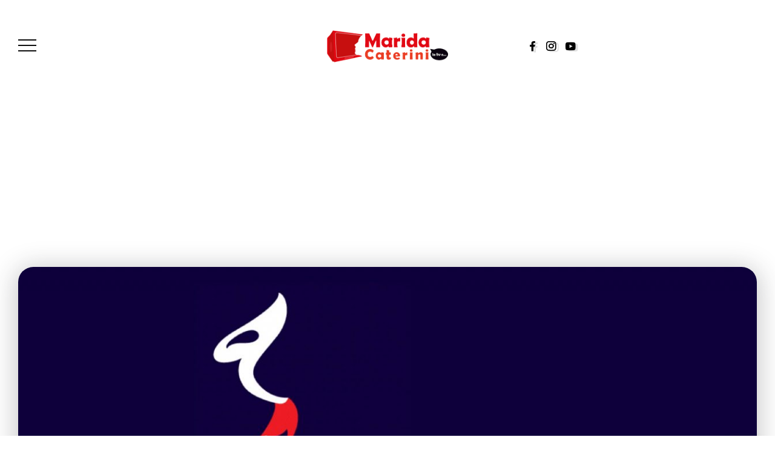

--- FILE ---
content_type: text/html; charset=UTF-8
request_url: https://www.maridacaterini.it/film-in-tv/213423-cobra-non-e-film-amazon-prime-streaming-attori-dove-e-girato-cantanti.html
body_size: 45978
content:
<!DOCTYPE html>
<html lang="it-IT">
<head><meta charset="UTF-8"><script>if(navigator.userAgent.match(/MSIE|Internet Explorer/i)||navigator.userAgent.match(/Trident\/7\..*?rv:11/i)){var href=document.location.href;if(!href.match(/[?&]nowprocket/)){if(href.indexOf("?")==-1){if(href.indexOf("#")==-1){document.location.href=href+"?nowprocket=1"}else{document.location.href=href.replace("#","?nowprocket=1#")}}else{if(href.indexOf("#")==-1){document.location.href=href+"&nowprocket=1"}else{document.location.href=href.replace("#","&nowprocket=1#")}}}}</script><script>(()=>{class RocketLazyLoadScripts{constructor(){this.v="2.0.4",this.userEvents=["keydown","keyup","mousedown","mouseup","mousemove","mouseover","mouseout","touchmove","touchstart","touchend","touchcancel","wheel","click","dblclick","input"],this.attributeEvents=["onblur","onclick","oncontextmenu","ondblclick","onfocus","onmousedown","onmouseenter","onmouseleave","onmousemove","onmouseout","onmouseover","onmouseup","onmousewheel","onscroll","onsubmit"]}async t(){this.i(),this.o(),/iP(ad|hone)/.test(navigator.userAgent)&&this.h(),this.u(),this.l(this),this.m(),this.k(this),this.p(this),this._(),await Promise.all([this.R(),this.L()]),this.lastBreath=Date.now(),this.S(this),this.P(),this.D(),this.O(),this.M(),await this.C(this.delayedScripts.normal),await this.C(this.delayedScripts.defer),await this.C(this.delayedScripts.async),await this.T(),await this.F(),await this.j(),await this.A(),window.dispatchEvent(new Event("rocket-allScriptsLoaded")),this.everythingLoaded=!0,this.lastTouchEnd&&await new Promise(t=>setTimeout(t,500-Date.now()+this.lastTouchEnd)),this.I(),this.H(),this.U(),this.W()}i(){this.CSPIssue=sessionStorage.getItem("rocketCSPIssue"),document.addEventListener("securitypolicyviolation",t=>{this.CSPIssue||"script-src-elem"!==t.violatedDirective||"data"!==t.blockedURI||(this.CSPIssue=!0,sessionStorage.setItem("rocketCSPIssue",!0))},{isRocket:!0})}o(){window.addEventListener("pageshow",t=>{this.persisted=t.persisted,this.realWindowLoadedFired=!0},{isRocket:!0}),window.addEventListener("pagehide",()=>{this.onFirstUserAction=null},{isRocket:!0})}h(){let t;function e(e){t=e}window.addEventListener("touchstart",e,{isRocket:!0}),window.addEventListener("touchend",function i(o){o.changedTouches[0]&&t.changedTouches[0]&&Math.abs(o.changedTouches[0].pageX-t.changedTouches[0].pageX)<10&&Math.abs(o.changedTouches[0].pageY-t.changedTouches[0].pageY)<10&&o.timeStamp-t.timeStamp<200&&(window.removeEventListener("touchstart",e,{isRocket:!0}),window.removeEventListener("touchend",i,{isRocket:!0}),"INPUT"===o.target.tagName&&"text"===o.target.type||(o.target.dispatchEvent(new TouchEvent("touchend",{target:o.target,bubbles:!0})),o.target.dispatchEvent(new MouseEvent("mouseover",{target:o.target,bubbles:!0})),o.target.dispatchEvent(new PointerEvent("click",{target:o.target,bubbles:!0,cancelable:!0,detail:1,clientX:o.changedTouches[0].clientX,clientY:o.changedTouches[0].clientY})),event.preventDefault()))},{isRocket:!0})}q(t){this.userActionTriggered||("mousemove"!==t.type||this.firstMousemoveIgnored?"keyup"===t.type||"mouseover"===t.type||"mouseout"===t.type||(this.userActionTriggered=!0,this.onFirstUserAction&&this.onFirstUserAction()):this.firstMousemoveIgnored=!0),"click"===t.type&&t.preventDefault(),t.stopPropagation(),t.stopImmediatePropagation(),"touchstart"===this.lastEvent&&"touchend"===t.type&&(this.lastTouchEnd=Date.now()),"click"===t.type&&(this.lastTouchEnd=0),this.lastEvent=t.type,t.composedPath&&t.composedPath()[0].getRootNode()instanceof ShadowRoot&&(t.rocketTarget=t.composedPath()[0]),this.savedUserEvents.push(t)}u(){this.savedUserEvents=[],this.userEventHandler=this.q.bind(this),this.userEvents.forEach(t=>window.addEventListener(t,this.userEventHandler,{passive:!1,isRocket:!0})),document.addEventListener("visibilitychange",this.userEventHandler,{isRocket:!0})}U(){this.userEvents.forEach(t=>window.removeEventListener(t,this.userEventHandler,{passive:!1,isRocket:!0})),document.removeEventListener("visibilitychange",this.userEventHandler,{isRocket:!0}),this.savedUserEvents.forEach(t=>{(t.rocketTarget||t.target).dispatchEvent(new window[t.constructor.name](t.type,t))})}m(){const t="return false",e=Array.from(this.attributeEvents,t=>"data-rocket-"+t),i="["+this.attributeEvents.join("],[")+"]",o="[data-rocket-"+this.attributeEvents.join("],[data-rocket-")+"]",s=(e,i,o)=>{o&&o!==t&&(e.setAttribute("data-rocket-"+i,o),e["rocket"+i]=new Function("event",o),e.setAttribute(i,t))};new MutationObserver(t=>{for(const n of t)"attributes"===n.type&&(n.attributeName.startsWith("data-rocket-")||this.everythingLoaded?n.attributeName.startsWith("data-rocket-")&&this.everythingLoaded&&this.N(n.target,n.attributeName.substring(12)):s(n.target,n.attributeName,n.target.getAttribute(n.attributeName))),"childList"===n.type&&n.addedNodes.forEach(t=>{if(t.nodeType===Node.ELEMENT_NODE)if(this.everythingLoaded)for(const i of[t,...t.querySelectorAll(o)])for(const t of i.getAttributeNames())e.includes(t)&&this.N(i,t.substring(12));else for(const e of[t,...t.querySelectorAll(i)])for(const t of e.getAttributeNames())this.attributeEvents.includes(t)&&s(e,t,e.getAttribute(t))})}).observe(document,{subtree:!0,childList:!0,attributeFilter:[...this.attributeEvents,...e]})}I(){this.attributeEvents.forEach(t=>{document.querySelectorAll("[data-rocket-"+t+"]").forEach(e=>{this.N(e,t)})})}N(t,e){const i=t.getAttribute("data-rocket-"+e);i&&(t.setAttribute(e,i),t.removeAttribute("data-rocket-"+e))}k(t){Object.defineProperty(HTMLElement.prototype,"onclick",{get(){return this.rocketonclick||null},set(e){this.rocketonclick=e,this.setAttribute(t.everythingLoaded?"onclick":"data-rocket-onclick","this.rocketonclick(event)")}})}S(t){function e(e,i){let o=e[i];e[i]=null,Object.defineProperty(e,i,{get:()=>o,set(s){t.everythingLoaded?o=s:e["rocket"+i]=o=s}})}e(document,"onreadystatechange"),e(window,"onload"),e(window,"onpageshow");try{Object.defineProperty(document,"readyState",{get:()=>t.rocketReadyState,set(e){t.rocketReadyState=e},configurable:!0}),document.readyState="loading"}catch(t){console.log("WPRocket DJE readyState conflict, bypassing")}}l(t){this.originalAddEventListener=EventTarget.prototype.addEventListener,this.originalRemoveEventListener=EventTarget.prototype.removeEventListener,this.savedEventListeners=[],EventTarget.prototype.addEventListener=function(e,i,o){o&&o.isRocket||!t.B(e,this)&&!t.userEvents.includes(e)||t.B(e,this)&&!t.userActionTriggered||e.startsWith("rocket-")||t.everythingLoaded?t.originalAddEventListener.call(this,e,i,o):(t.savedEventListeners.push({target:this,remove:!1,type:e,func:i,options:o}),"mouseenter"!==e&&"mouseleave"!==e||t.originalAddEventListener.call(this,e,t.savedUserEvents.push,o))},EventTarget.prototype.removeEventListener=function(e,i,o){o&&o.isRocket||!t.B(e,this)&&!t.userEvents.includes(e)||t.B(e,this)&&!t.userActionTriggered||e.startsWith("rocket-")||t.everythingLoaded?t.originalRemoveEventListener.call(this,e,i,o):t.savedEventListeners.push({target:this,remove:!0,type:e,func:i,options:o})}}J(t,e){this.savedEventListeners=this.savedEventListeners.filter(i=>{let o=i.type,s=i.target||window;return e!==o||t!==s||(this.B(o,s)&&(i.type="rocket-"+o),this.$(i),!1)})}H(){EventTarget.prototype.addEventListener=this.originalAddEventListener,EventTarget.prototype.removeEventListener=this.originalRemoveEventListener,this.savedEventListeners.forEach(t=>this.$(t))}$(t){t.remove?this.originalRemoveEventListener.call(t.target,t.type,t.func,t.options):this.originalAddEventListener.call(t.target,t.type,t.func,t.options)}p(t){let e;function i(e){return t.everythingLoaded?e:e.split(" ").map(t=>"load"===t||t.startsWith("load.")?"rocket-jquery-load":t).join(" ")}function o(o){function s(e){const s=o.fn[e];o.fn[e]=o.fn.init.prototype[e]=function(){return this[0]===window&&t.userActionTriggered&&("string"==typeof arguments[0]||arguments[0]instanceof String?arguments[0]=i(arguments[0]):"object"==typeof arguments[0]&&Object.keys(arguments[0]).forEach(t=>{const e=arguments[0][t];delete arguments[0][t],arguments[0][i(t)]=e})),s.apply(this,arguments),this}}if(o&&o.fn&&!t.allJQueries.includes(o)){const e={DOMContentLoaded:[],"rocket-DOMContentLoaded":[]};for(const t in e)document.addEventListener(t,()=>{e[t].forEach(t=>t())},{isRocket:!0});o.fn.ready=o.fn.init.prototype.ready=function(i){function s(){parseInt(o.fn.jquery)>2?setTimeout(()=>i.bind(document)(o)):i.bind(document)(o)}return"function"==typeof i&&(t.realDomReadyFired?!t.userActionTriggered||t.fauxDomReadyFired?s():e["rocket-DOMContentLoaded"].push(s):e.DOMContentLoaded.push(s)),o([])},s("on"),s("one"),s("off"),t.allJQueries.push(o)}e=o}t.allJQueries=[],o(window.jQuery),Object.defineProperty(window,"jQuery",{get:()=>e,set(t){o(t)}})}P(){const t=new Map;document.write=document.writeln=function(e){const i=document.currentScript,o=document.createRange(),s=i.parentElement;let n=t.get(i);void 0===n&&(n=i.nextSibling,t.set(i,n));const c=document.createDocumentFragment();o.setStart(c,0),c.appendChild(o.createContextualFragment(e)),s.insertBefore(c,n)}}async R(){return new Promise(t=>{this.userActionTriggered?t():this.onFirstUserAction=t})}async L(){return new Promise(t=>{document.addEventListener("DOMContentLoaded",()=>{this.realDomReadyFired=!0,t()},{isRocket:!0})})}async j(){return this.realWindowLoadedFired?Promise.resolve():new Promise(t=>{window.addEventListener("load",t,{isRocket:!0})})}M(){this.pendingScripts=[];this.scriptsMutationObserver=new MutationObserver(t=>{for(const e of t)e.addedNodes.forEach(t=>{"SCRIPT"!==t.tagName||t.noModule||t.isWPRocket||this.pendingScripts.push({script:t,promise:new Promise(e=>{const i=()=>{const i=this.pendingScripts.findIndex(e=>e.script===t);i>=0&&this.pendingScripts.splice(i,1),e()};t.addEventListener("load",i,{isRocket:!0}),t.addEventListener("error",i,{isRocket:!0}),setTimeout(i,1e3)})})})}),this.scriptsMutationObserver.observe(document,{childList:!0,subtree:!0})}async F(){await this.X(),this.pendingScripts.length?(await this.pendingScripts[0].promise,await this.F()):this.scriptsMutationObserver.disconnect()}D(){this.delayedScripts={normal:[],async:[],defer:[]},document.querySelectorAll("script[type$=rocketlazyloadscript]").forEach(t=>{t.hasAttribute("data-rocket-src")?t.hasAttribute("async")&&!1!==t.async?this.delayedScripts.async.push(t):t.hasAttribute("defer")&&!1!==t.defer||"module"===t.getAttribute("data-rocket-type")?this.delayedScripts.defer.push(t):this.delayedScripts.normal.push(t):this.delayedScripts.normal.push(t)})}async _(){await this.L();let t=[];document.querySelectorAll("script[type$=rocketlazyloadscript][data-rocket-src]").forEach(e=>{let i=e.getAttribute("data-rocket-src");if(i&&!i.startsWith("data:")){i.startsWith("//")&&(i=location.protocol+i);try{const o=new URL(i).origin;o!==location.origin&&t.push({src:o,crossOrigin:e.crossOrigin||"module"===e.getAttribute("data-rocket-type")})}catch(t){}}}),t=[...new Map(t.map(t=>[JSON.stringify(t),t])).values()],this.Y(t,"preconnect")}async G(t){if(await this.K(),!0!==t.noModule||!("noModule"in HTMLScriptElement.prototype))return new Promise(e=>{let i;function o(){(i||t).setAttribute("data-rocket-status","executed"),e()}try{if(navigator.userAgent.includes("Firefox/")||""===navigator.vendor||this.CSPIssue)i=document.createElement("script"),[...t.attributes].forEach(t=>{let e=t.nodeName;"type"!==e&&("data-rocket-type"===e&&(e="type"),"data-rocket-src"===e&&(e="src"),i.setAttribute(e,t.nodeValue))}),t.text&&(i.text=t.text),t.nonce&&(i.nonce=t.nonce),i.hasAttribute("src")?(i.addEventListener("load",o,{isRocket:!0}),i.addEventListener("error",()=>{i.setAttribute("data-rocket-status","failed-network"),e()},{isRocket:!0}),setTimeout(()=>{i.isConnected||e()},1)):(i.text=t.text,o()),i.isWPRocket=!0,t.parentNode.replaceChild(i,t);else{const i=t.getAttribute("data-rocket-type"),s=t.getAttribute("data-rocket-src");i?(t.type=i,t.removeAttribute("data-rocket-type")):t.removeAttribute("type"),t.addEventListener("load",o,{isRocket:!0}),t.addEventListener("error",i=>{this.CSPIssue&&i.target.src.startsWith("data:")?(console.log("WPRocket: CSP fallback activated"),t.removeAttribute("src"),this.G(t).then(e)):(t.setAttribute("data-rocket-status","failed-network"),e())},{isRocket:!0}),s?(t.fetchPriority="high",t.removeAttribute("data-rocket-src"),t.src=s):t.src="data:text/javascript;base64,"+window.btoa(unescape(encodeURIComponent(t.text)))}}catch(i){t.setAttribute("data-rocket-status","failed-transform"),e()}});t.setAttribute("data-rocket-status","skipped")}async C(t){const e=t.shift();return e?(e.isConnected&&await this.G(e),this.C(t)):Promise.resolve()}O(){this.Y([...this.delayedScripts.normal,...this.delayedScripts.defer,...this.delayedScripts.async],"preload")}Y(t,e){this.trash=this.trash||[];let i=!0;var o=document.createDocumentFragment();t.forEach(t=>{const s=t.getAttribute&&t.getAttribute("data-rocket-src")||t.src;if(s&&!s.startsWith("data:")){const n=document.createElement("link");n.href=s,n.rel=e,"preconnect"!==e&&(n.as="script",n.fetchPriority=i?"high":"low"),t.getAttribute&&"module"===t.getAttribute("data-rocket-type")&&(n.crossOrigin=!0),t.crossOrigin&&(n.crossOrigin=t.crossOrigin),t.integrity&&(n.integrity=t.integrity),t.nonce&&(n.nonce=t.nonce),o.appendChild(n),this.trash.push(n),i=!1}}),document.head.appendChild(o)}W(){this.trash.forEach(t=>t.remove())}async T(){try{document.readyState="interactive"}catch(t){}this.fauxDomReadyFired=!0;try{await this.K(),this.J(document,"readystatechange"),document.dispatchEvent(new Event("rocket-readystatechange")),await this.K(),document.rocketonreadystatechange&&document.rocketonreadystatechange(),await this.K(),this.J(document,"DOMContentLoaded"),document.dispatchEvent(new Event("rocket-DOMContentLoaded")),await this.K(),this.J(window,"DOMContentLoaded"),window.dispatchEvent(new Event("rocket-DOMContentLoaded"))}catch(t){console.error(t)}}async A(){try{document.readyState="complete"}catch(t){}try{await this.K(),this.J(document,"readystatechange"),document.dispatchEvent(new Event("rocket-readystatechange")),await this.K(),document.rocketonreadystatechange&&document.rocketonreadystatechange(),await this.K(),this.J(window,"load"),window.dispatchEvent(new Event("rocket-load")),await this.K(),window.rocketonload&&window.rocketonload(),await this.K(),this.allJQueries.forEach(t=>t(window).trigger("rocket-jquery-load")),await this.K(),this.J(window,"pageshow");const t=new Event("rocket-pageshow");t.persisted=this.persisted,window.dispatchEvent(t),await this.K(),window.rocketonpageshow&&window.rocketonpageshow({persisted:this.persisted})}catch(t){console.error(t)}}async K(){Date.now()-this.lastBreath>45&&(await this.X(),this.lastBreath=Date.now())}async X(){return document.hidden?new Promise(t=>setTimeout(t)):new Promise(t=>requestAnimationFrame(t))}B(t,e){return e===document&&"readystatechange"===t||(e===document&&"DOMContentLoaded"===t||(e===window&&"DOMContentLoaded"===t||(e===window&&"load"===t||e===window&&"pageshow"===t)))}static run(){(new RocketLazyLoadScripts).t()}}RocketLazyLoadScripts.run()})();</script>
	
    <meta name="viewport" content="width=device-width, initial-scale=1">
	<link rel="profile" href="https://gmpg.org/xfn/11">

	<meta name='robots' content='index, follow, max-image-preview:large, max-snippet:-1, max-video-preview:-1' />

	<!-- This site is optimized with the Yoast SEO plugin v26.7 - https://yoast.com/wordpress/plugins/seo/ -->
	<title>Cobra non è film Amazon Prime, streaming, attori, dove è girato, cantanti</title>
<link data-rocket-prefetch href="https://pagead2.googlesyndication.com" rel="dns-prefetch">
<link data-rocket-prefetch href="https://fonts.googleapis.com" rel="dns-prefetch">
<link data-rocket-prefetch href="https://www.googletagmanager.com" rel="dns-prefetch">
<link data-rocket-prefetch href="https://clickiocmp.com" rel="dns-prefetch">
<link data-rocket-prefetch href="https://googleads.g.doubleclick.net" rel="dns-prefetch">
<link data-rocket-preload as="style" href="https://fonts.googleapis.com/css?family=Poppins%3A100%2C200%2C300%2C400%2C500%2C600%2C700%2C800%2C900%2C100italic%2C200italic%2C300italic%2C400italic%2C500italic%2C600italic%2C700italic%2C800italic%2C900italic&#038;display=swap" rel="preload">
<link href="https://fonts.googleapis.com/css?family=Poppins%3A100%2C200%2C300%2C400%2C500%2C600%2C700%2C800%2C900%2C100italic%2C200italic%2C300italic%2C400italic%2C500italic%2C600italic%2C700italic%2C800italic%2C900italic&#038;display=swap" media="print" onload="this.media=&#039;all&#039;" rel="stylesheet">
<style id="wpr-usedcss">img:is([sizes=auto i],[sizes^="auto," i]){contain-intrinsic-size:3000px 1500px}:where(.wp-block-button__link){border-radius:9999px;box-shadow:none;padding:calc(.667em + 2px) calc(1.333em + 2px);text-decoration:none}:root :where(.wp-block-button .wp-block-button__link.is-style-outline),:root :where(.wp-block-button.is-style-outline>.wp-block-button__link){border:2px solid;padding:.667em 1.333em}:root :where(.wp-block-button .wp-block-button__link.is-style-outline:not(.has-text-color)),:root :where(.wp-block-button.is-style-outline>.wp-block-button__link:not(.has-text-color)){color:currentColor}:root :where(.wp-block-button .wp-block-button__link.is-style-outline:not(.has-background)),:root :where(.wp-block-button.is-style-outline>.wp-block-button__link:not(.has-background)){background-color:initial;background-image:none}:where(.wp-block-calendar table:not(.has-background) th){background:#ddd}:where(.wp-block-columns){margin-bottom:1.75em}:where(.wp-block-columns.has-background){padding:1.25em 2.375em}:where(.wp-block-post-comments input[type=submit]){border:none}:where(.wp-block-cover-image:not(.has-text-color)),:where(.wp-block-cover:not(.has-text-color)){color:#fff}:where(.wp-block-cover-image.is-light:not(.has-text-color)),:where(.wp-block-cover.is-light:not(.has-text-color)){color:#000}:root :where(.wp-block-cover h1:not(.has-text-color)),:root :where(.wp-block-cover h2:not(.has-text-color)),:root :where(.wp-block-cover h3:not(.has-text-color)),:root :where(.wp-block-cover h4:not(.has-text-color)),:root :where(.wp-block-cover h5:not(.has-text-color)),:root :where(.wp-block-cover h6:not(.has-text-color)),:root :where(.wp-block-cover p:not(.has-text-color)){color:inherit}:where(.wp-block-file){margin-bottom:1.5em}:where(.wp-block-file__button){border-radius:2em;display:inline-block;padding:.5em 1em}:where(.wp-block-file__button):is(a):active,:where(.wp-block-file__button):is(a):focus,:where(.wp-block-file__button):is(a):hover,:where(.wp-block-file__button):is(a):visited{box-shadow:none;color:#fff;opacity:.85;text-decoration:none}:where(.wp-block-group.wp-block-group-is-layout-constrained){position:relative}:root :where(.wp-block-image.is-style-rounded img,.wp-block-image .is-style-rounded img){border-radius:9999px}:where(.wp-block-latest-comments:not([style*=line-height] .wp-block-latest-comments__comment)){line-height:1.1}:where(.wp-block-latest-comments:not([style*=line-height] .wp-block-latest-comments__comment-excerpt p)){line-height:1.8}:root :where(.wp-block-latest-posts.is-grid){padding:0}:root :where(.wp-block-latest-posts.wp-block-latest-posts__list){padding-left:0}ol,ul{box-sizing:border-box}:root :where(.wp-block-list.has-background){padding:1.25em 2.375em}:where(.wp-block-navigation.has-background .wp-block-navigation-item a:not(.wp-element-button)),:where(.wp-block-navigation.has-background .wp-block-navigation-submenu a:not(.wp-element-button)){padding:.5em 1em}:where(.wp-block-navigation .wp-block-navigation__submenu-container .wp-block-navigation-item a:not(.wp-element-button)),:where(.wp-block-navigation .wp-block-navigation__submenu-container .wp-block-navigation-submenu a:not(.wp-element-button)),:where(.wp-block-navigation .wp-block-navigation__submenu-container .wp-block-navigation-submenu button.wp-block-navigation-item__content),:where(.wp-block-navigation .wp-block-navigation__submenu-container .wp-block-pages-list__item button.wp-block-navigation-item__content){padding:.5em 1em}:root :where(p.has-background){padding:1.25em 2.375em}:where(p.has-text-color:not(.has-link-color)) a{color:inherit}:where(.wp-block-post-comments-form) input:not([type=submit]),:where(.wp-block-post-comments-form) textarea{border:1px solid #949494;font-family:inherit;font-size:1em}:where(.wp-block-post-comments-form) input:where(:not([type=submit]):not([type=checkbox])),:where(.wp-block-post-comments-form) textarea{padding:calc(.667em + 2px)}:where(.wp-block-post-excerpt){box-sizing:border-box;margin-bottom:var(--wp--style--block-gap);margin-top:var(--wp--style--block-gap)}:where(.wp-block-preformatted.has-background){padding:1.25em 2.375em}:where(.wp-block-search__button){border:1px solid #ccc;padding:6px 10px}:where(.wp-block-search__input){font-family:inherit;font-size:inherit;font-style:inherit;font-weight:inherit;letter-spacing:inherit;line-height:inherit;text-transform:inherit}:where(.wp-block-search__button-inside .wp-block-search__inside-wrapper){border:1px solid #949494;box-sizing:border-box;padding:4px}:where(.wp-block-search__button-inside .wp-block-search__inside-wrapper) .wp-block-search__input{border:none;border-radius:0;padding:0 4px}:where(.wp-block-search__button-inside .wp-block-search__inside-wrapper) .wp-block-search__input:focus{outline:0}:where(.wp-block-search__button-inside .wp-block-search__inside-wrapper) :where(.wp-block-search__button){padding:4px 8px}:root :where(.wp-block-separator.is-style-dots){height:auto;line-height:1;text-align:center}:root :where(.wp-block-separator.is-style-dots):before{color:currentColor;content:"···";font-family:serif;font-size:1.5em;letter-spacing:2em;padding-left:2em}:root :where(.wp-block-site-logo.is-style-rounded){border-radius:9999px}:where(.wp-block-social-links:not(.is-style-logos-only)) .wp-social-link{background-color:#f0f0f0;color:#444}:where(.wp-block-social-links:not(.is-style-logos-only)) .wp-social-link-amazon{background-color:#f90;color:#fff}:where(.wp-block-social-links:not(.is-style-logos-only)) .wp-social-link-bandcamp{background-color:#1ea0c3;color:#fff}:where(.wp-block-social-links:not(.is-style-logos-only)) .wp-social-link-behance{background-color:#0757fe;color:#fff}:where(.wp-block-social-links:not(.is-style-logos-only)) .wp-social-link-bluesky{background-color:#0a7aff;color:#fff}:where(.wp-block-social-links:not(.is-style-logos-only)) .wp-social-link-codepen{background-color:#1e1f26;color:#fff}:where(.wp-block-social-links:not(.is-style-logos-only)) .wp-social-link-deviantart{background-color:#02e49b;color:#fff}:where(.wp-block-social-links:not(.is-style-logos-only)) .wp-social-link-discord{background-color:#5865f2;color:#fff}:where(.wp-block-social-links:not(.is-style-logos-only)) .wp-social-link-dribbble{background-color:#e94c89;color:#fff}:where(.wp-block-social-links:not(.is-style-logos-only)) .wp-social-link-dropbox{background-color:#4280ff;color:#fff}:where(.wp-block-social-links:not(.is-style-logos-only)) .wp-social-link-etsy{background-color:#f45800;color:#fff}:where(.wp-block-social-links:not(.is-style-logos-only)) .wp-social-link-facebook{background-color:#0866ff;color:#fff}:where(.wp-block-social-links:not(.is-style-logos-only)) .wp-social-link-fivehundredpx{background-color:#000;color:#fff}:where(.wp-block-social-links:not(.is-style-logos-only)) .wp-social-link-flickr{background-color:#0461dd;color:#fff}:where(.wp-block-social-links:not(.is-style-logos-only)) .wp-social-link-foursquare{background-color:#e65678;color:#fff}:where(.wp-block-social-links:not(.is-style-logos-only)) .wp-social-link-github{background-color:#24292d;color:#fff}:where(.wp-block-social-links:not(.is-style-logos-only)) .wp-social-link-goodreads{background-color:#eceadd;color:#382110}:where(.wp-block-social-links:not(.is-style-logos-only)) .wp-social-link-google{background-color:#ea4434;color:#fff}:where(.wp-block-social-links:not(.is-style-logos-only)) .wp-social-link-gravatar{background-color:#1d4fc4;color:#fff}:where(.wp-block-social-links:not(.is-style-logos-only)) .wp-social-link-instagram{background-color:#f00075;color:#fff}:where(.wp-block-social-links:not(.is-style-logos-only)) .wp-social-link-lastfm{background-color:#e21b24;color:#fff}:where(.wp-block-social-links:not(.is-style-logos-only)) .wp-social-link-linkedin{background-color:#0d66c2;color:#fff}:where(.wp-block-social-links:not(.is-style-logos-only)) .wp-social-link-mastodon{background-color:#3288d4;color:#fff}:where(.wp-block-social-links:not(.is-style-logos-only)) .wp-social-link-medium{background-color:#000;color:#fff}:where(.wp-block-social-links:not(.is-style-logos-only)) .wp-social-link-meetup{background-color:#f6405f;color:#fff}:where(.wp-block-social-links:not(.is-style-logos-only)) .wp-social-link-patreon{background-color:#000;color:#fff}:where(.wp-block-social-links:not(.is-style-logos-only)) .wp-social-link-pinterest{background-color:#e60122;color:#fff}:where(.wp-block-social-links:not(.is-style-logos-only)) .wp-social-link-pocket{background-color:#ef4155;color:#fff}:where(.wp-block-social-links:not(.is-style-logos-only)) .wp-social-link-reddit{background-color:#ff4500;color:#fff}:where(.wp-block-social-links:not(.is-style-logos-only)) .wp-social-link-skype{background-color:#0478d7;color:#fff}:where(.wp-block-social-links:not(.is-style-logos-only)) .wp-social-link-snapchat{background-color:#fefc00;color:#fff;stroke:#000}:where(.wp-block-social-links:not(.is-style-logos-only)) .wp-social-link-soundcloud{background-color:#ff5600;color:#fff}:where(.wp-block-social-links:not(.is-style-logos-only)) .wp-social-link-spotify{background-color:#1bd760;color:#fff}:where(.wp-block-social-links:not(.is-style-logos-only)) .wp-social-link-telegram{background-color:#2aabee;color:#fff}:where(.wp-block-social-links:not(.is-style-logos-only)) .wp-social-link-threads{background-color:#000;color:#fff}:where(.wp-block-social-links:not(.is-style-logos-only)) .wp-social-link-tiktok{background-color:#000;color:#fff}:where(.wp-block-social-links:not(.is-style-logos-only)) .wp-social-link-tumblr{background-color:#011835;color:#fff}:where(.wp-block-social-links:not(.is-style-logos-only)) .wp-social-link-twitch{background-color:#6440a4;color:#fff}:where(.wp-block-social-links:not(.is-style-logos-only)) .wp-social-link-twitter{background-color:#1da1f2;color:#fff}:where(.wp-block-social-links:not(.is-style-logos-only)) .wp-social-link-vimeo{background-color:#1eb7ea;color:#fff}:where(.wp-block-social-links:not(.is-style-logos-only)) .wp-social-link-vk{background-color:#4680c2;color:#fff}:where(.wp-block-social-links:not(.is-style-logos-only)) .wp-social-link-wordpress{background-color:#3499cd;color:#fff}:where(.wp-block-social-links:not(.is-style-logos-only)) .wp-social-link-whatsapp{background-color:#25d366;color:#fff}:where(.wp-block-social-links:not(.is-style-logos-only)) .wp-social-link-x{background-color:#000;color:#fff}:where(.wp-block-social-links:not(.is-style-logos-only)) .wp-social-link-yelp{background-color:#d32422;color:#fff}:where(.wp-block-social-links:not(.is-style-logos-only)) .wp-social-link-youtube{background-color:red;color:#fff}:where(.wp-block-social-links.is-style-logos-only) .wp-social-link{background:0 0}:where(.wp-block-social-links.is-style-logos-only) .wp-social-link svg{height:1.25em;width:1.25em}:where(.wp-block-social-links.is-style-logos-only) .wp-social-link-amazon{color:#f90}:where(.wp-block-social-links.is-style-logos-only) .wp-social-link-bandcamp{color:#1ea0c3}:where(.wp-block-social-links.is-style-logos-only) .wp-social-link-behance{color:#0757fe}:where(.wp-block-social-links.is-style-logos-only) .wp-social-link-bluesky{color:#0a7aff}:where(.wp-block-social-links.is-style-logos-only) .wp-social-link-codepen{color:#1e1f26}:where(.wp-block-social-links.is-style-logos-only) .wp-social-link-deviantart{color:#02e49b}:where(.wp-block-social-links.is-style-logos-only) .wp-social-link-discord{color:#5865f2}:where(.wp-block-social-links.is-style-logos-only) .wp-social-link-dribbble{color:#e94c89}:where(.wp-block-social-links.is-style-logos-only) .wp-social-link-dropbox{color:#4280ff}:where(.wp-block-social-links.is-style-logos-only) .wp-social-link-etsy{color:#f45800}:where(.wp-block-social-links.is-style-logos-only) .wp-social-link-facebook{color:#0866ff}:where(.wp-block-social-links.is-style-logos-only) .wp-social-link-fivehundredpx{color:#000}:where(.wp-block-social-links.is-style-logos-only) .wp-social-link-flickr{color:#0461dd}:where(.wp-block-social-links.is-style-logos-only) .wp-social-link-foursquare{color:#e65678}:where(.wp-block-social-links.is-style-logos-only) .wp-social-link-github{color:#24292d}:where(.wp-block-social-links.is-style-logos-only) .wp-social-link-goodreads{color:#382110}:where(.wp-block-social-links.is-style-logos-only) .wp-social-link-google{color:#ea4434}:where(.wp-block-social-links.is-style-logos-only) .wp-social-link-gravatar{color:#1d4fc4}:where(.wp-block-social-links.is-style-logos-only) .wp-social-link-instagram{color:#f00075}:where(.wp-block-social-links.is-style-logos-only) .wp-social-link-lastfm{color:#e21b24}:where(.wp-block-social-links.is-style-logos-only) .wp-social-link-linkedin{color:#0d66c2}:where(.wp-block-social-links.is-style-logos-only) .wp-social-link-mastodon{color:#3288d4}:where(.wp-block-social-links.is-style-logos-only) .wp-social-link-medium{color:#000}:where(.wp-block-social-links.is-style-logos-only) .wp-social-link-meetup{color:#f6405f}:where(.wp-block-social-links.is-style-logos-only) .wp-social-link-patreon{color:#000}:where(.wp-block-social-links.is-style-logos-only) .wp-social-link-pinterest{color:#e60122}:where(.wp-block-social-links.is-style-logos-only) .wp-social-link-pocket{color:#ef4155}:where(.wp-block-social-links.is-style-logos-only) .wp-social-link-reddit{color:#ff4500}:where(.wp-block-social-links.is-style-logos-only) .wp-social-link-skype{color:#0478d7}:where(.wp-block-social-links.is-style-logos-only) .wp-social-link-snapchat{color:#fff;stroke:#000}:where(.wp-block-social-links.is-style-logos-only) .wp-social-link-soundcloud{color:#ff5600}:where(.wp-block-social-links.is-style-logos-only) .wp-social-link-spotify{color:#1bd760}:where(.wp-block-social-links.is-style-logos-only) .wp-social-link-telegram{color:#2aabee}:where(.wp-block-social-links.is-style-logos-only) .wp-social-link-threads{color:#000}:where(.wp-block-social-links.is-style-logos-only) .wp-social-link-tiktok{color:#000}:where(.wp-block-social-links.is-style-logos-only) .wp-social-link-tumblr{color:#011835}:where(.wp-block-social-links.is-style-logos-only) .wp-social-link-twitch{color:#6440a4}:where(.wp-block-social-links.is-style-logos-only) .wp-social-link-twitter{color:#1da1f2}:where(.wp-block-social-links.is-style-logos-only) .wp-social-link-vimeo{color:#1eb7ea}:where(.wp-block-social-links.is-style-logos-only) .wp-social-link-vk{color:#4680c2}:where(.wp-block-social-links.is-style-logos-only) .wp-social-link-whatsapp{color:#25d366}:where(.wp-block-social-links.is-style-logos-only) .wp-social-link-wordpress{color:#3499cd}:where(.wp-block-social-links.is-style-logos-only) .wp-social-link-x{color:#000}:where(.wp-block-social-links.is-style-logos-only) .wp-social-link-yelp{color:#d32422}:where(.wp-block-social-links.is-style-logos-only) .wp-social-link-youtube{color:red}:root :where(.wp-block-social-links .wp-social-link a){padding:.25em}:root :where(.wp-block-social-links.is-style-logos-only .wp-social-link a){padding:0}:root :where(.wp-block-social-links.is-style-pill-shape .wp-social-link a){padding-left:.6666666667em;padding-right:.6666666667em}:root :where(.wp-block-tag-cloud.is-style-outline){display:flex;flex-wrap:wrap;gap:1ch}:root :where(.wp-block-tag-cloud.is-style-outline a){border:1px solid;font-size:unset!important;margin-right:0;padding:1ch 2ch;text-decoration:none!important}:root :where(.wp-block-table-of-contents){box-sizing:border-box}:where(.wp-block-term-description){box-sizing:border-box;margin-bottom:var(--wp--style--block-gap);margin-top:var(--wp--style--block-gap)}:where(pre.wp-block-verse){font-family:inherit}:root{--wp--preset--font-size--normal:16px;--wp--preset--font-size--huge:42px}.aligncenter{clear:both}.screen-reader-text{border:0;clip-path:inset(50%);height:1px;margin:-1px;overflow:hidden;padding:0;position:absolute;width:1px;word-wrap:normal!important}.screen-reader-text:focus{background-color:#ddd;clip-path:none;color:#444;display:block;font-size:1em;height:auto;left:5px;line-height:normal;padding:15px 23px 14px;text-decoration:none;top:5px;width:auto;z-index:100000}html :where(.has-border-color){border-style:solid}html :where([style*=border-top-color]){border-top-style:solid}html :where([style*=border-right-color]){border-right-style:solid}html :where([style*=border-bottom-color]){border-bottom-style:solid}html :where([style*=border-left-color]){border-left-style:solid}html :where([style*=border-width]){border-style:solid}html :where([style*=border-top-width]){border-top-style:solid}html :where([style*=border-right-width]){border-right-style:solid}html :where([style*=border-bottom-width]){border-bottom-style:solid}html :where([style*=border-left-width]){border-left-style:solid}html :where(img[class*=wp-image-]){height:auto;max-width:100%}:where(figure){margin:0 0 1em}html :where(.is-position-sticky){--wp-admin--admin-bar--position-offset:var(--wp-admin--admin-bar--height,0px)}@media screen and (max-width:600px){html :where(.is-position-sticky){--wp-admin--admin-bar--position-offset:0px}}:root :where(.wp-block-image figcaption){color:#555;font-size:13px;text-align:center}:where(.wp-block-group.has-background){padding:1.25em 2.375em}:root :where(.wp-block-template-part.has-background){margin-bottom:0;margin-top:0;padding:1.25em 2.375em}:root{--fa-font-solid:normal 900 1em/1 "Font Awesome 6 Solid";--fa-font-regular:normal 400 1em/1 "Font Awesome 6 Regular";--fa-font-light:normal 300 1em/1 "Font Awesome 6 Light";--fa-font-thin:normal 100 1em/1 "Font Awesome 6 Thin";--fa-font-duotone:normal 900 1em/1 "Font Awesome 6 Duotone";--fa-font-sharp-solid:normal 900 1em/1 "Font Awesome 6 Sharp";--fa-font-sharp-regular:normal 400 1em/1 "Font Awesome 6 Sharp";--fa-font-sharp-light:normal 300 1em/1 "Font Awesome 6 Sharp";--fa-font-sharp-thin:normal 100 1em/1 "Font Awesome 6 Sharp";--fa-font-brands:normal 400 1em/1 "Font Awesome 6 Brands"}:root{--wp--preset--aspect-ratio--square:1;--wp--preset--aspect-ratio--4-3:4/3;--wp--preset--aspect-ratio--3-4:3/4;--wp--preset--aspect-ratio--3-2:3/2;--wp--preset--aspect-ratio--2-3:2/3;--wp--preset--aspect-ratio--16-9:16/9;--wp--preset--aspect-ratio--9-16:9/16;--wp--preset--color--black:#000000;--wp--preset--color--cyan-bluish-gray:#abb8c3;--wp--preset--color--white:#ffffff;--wp--preset--color--pale-pink:#f78da7;--wp--preset--color--vivid-red:#cf2e2e;--wp--preset--color--luminous-vivid-orange:#ff6900;--wp--preset--color--luminous-vivid-amber:#fcb900;--wp--preset--color--light-green-cyan:#7bdcb5;--wp--preset--color--vivid-green-cyan:#00d084;--wp--preset--color--pale-cyan-blue:#8ed1fc;--wp--preset--color--vivid-cyan-blue:#0693e3;--wp--preset--color--vivid-purple:#9b51e0;--wp--preset--gradient--vivid-cyan-blue-to-vivid-purple:linear-gradient(135deg,rgba(6, 147, 227, 1) 0%,rgb(155, 81, 224) 100%);--wp--preset--gradient--light-green-cyan-to-vivid-green-cyan:linear-gradient(135deg,rgb(122, 220, 180) 0%,rgb(0, 208, 130) 100%);--wp--preset--gradient--luminous-vivid-amber-to-luminous-vivid-orange:linear-gradient(135deg,rgba(252, 185, 0, 1) 0%,rgba(255, 105, 0, 1) 100%);--wp--preset--gradient--luminous-vivid-orange-to-vivid-red:linear-gradient(135deg,rgba(255, 105, 0, 1) 0%,rgb(207, 46, 46) 100%);--wp--preset--gradient--very-light-gray-to-cyan-bluish-gray:linear-gradient(135deg,rgb(238, 238, 238) 0%,rgb(169, 184, 195) 100%);--wp--preset--gradient--cool-to-warm-spectrum:linear-gradient(135deg,rgb(74, 234, 220) 0%,rgb(151, 120, 209) 20%,rgb(207, 42, 186) 40%,rgb(238, 44, 130) 60%,rgb(251, 105, 98) 80%,rgb(254, 248, 76) 100%);--wp--preset--gradient--blush-light-purple:linear-gradient(135deg,rgb(255, 206, 236) 0%,rgb(152, 150, 240) 100%);--wp--preset--gradient--blush-bordeaux:linear-gradient(135deg,rgb(254, 205, 165) 0%,rgb(254, 45, 45) 50%,rgb(107, 0, 62) 100%);--wp--preset--gradient--luminous-dusk:linear-gradient(135deg,rgb(255, 203, 112) 0%,rgb(199, 81, 192) 50%,rgb(65, 88, 208) 100%);--wp--preset--gradient--pale-ocean:linear-gradient(135deg,rgb(255, 245, 203) 0%,rgb(182, 227, 212) 50%,rgb(51, 167, 181) 100%);--wp--preset--gradient--electric-grass:linear-gradient(135deg,rgb(202, 248, 128) 0%,rgb(113, 206, 126) 100%);--wp--preset--gradient--midnight:linear-gradient(135deg,rgb(2, 3, 129) 0%,rgb(40, 116, 252) 100%);--wp--preset--font-size--small:13px;--wp--preset--font-size--medium:20px;--wp--preset--font-size--large:36px;--wp--preset--font-size--x-large:42px;--wp--preset--spacing--20:0.44rem;--wp--preset--spacing--30:0.67rem;--wp--preset--spacing--40:1rem;--wp--preset--spacing--50:1.5rem;--wp--preset--spacing--60:2.25rem;--wp--preset--spacing--70:3.38rem;--wp--preset--spacing--80:5.06rem;--wp--preset--shadow--natural:6px 6px 9px rgba(0, 0, 0, .2);--wp--preset--shadow--deep:12px 12px 50px rgba(0, 0, 0, .4);--wp--preset--shadow--sharp:6px 6px 0px rgba(0, 0, 0, .2);--wp--preset--shadow--outlined:6px 6px 0px -3px rgba(255, 255, 255, 1),6px 6px rgba(0, 0, 0, 1);--wp--preset--shadow--crisp:6px 6px 0px rgba(0, 0, 0, 1)}:where(.is-layout-flex){gap:.5em}:where(.is-layout-grid){gap:.5em}:where(.wp-block-post-template.is-layout-flex){gap:1.25em}:where(.wp-block-post-template.is-layout-grid){gap:1.25em}:where(.wp-block-columns.is-layout-flex){gap:2em}:where(.wp-block-columns.is-layout-grid){gap:2em}:root :where(.wp-block-pullquote){font-size:1.5em;line-height:1.6}@font-face{font-family:rivax-icon;src:url("https://www.maridacaterini.it/wp-content/themes/kayleen/assets/fonts/rivax-icon.eot");src:url("https://www.maridacaterini.it/wp-content/themes/kayleen/assets/fonts/rivax-icon.eot?#iefix") format("embedded-opentype"),url("https://www.maridacaterini.it/wp-content/themes/kayleen/assets/fonts/rivax-icon.woff") format("woff"),url("https://www.maridacaterini.it/wp-content/themes/kayleen/assets/fonts/rivax-icon.ttf") format("truetype"),url("https://www.maridacaterini.it/wp-content/themes/kayleen/assets/fonts/rivax-icon.svg#rivax-icon") format("svg");font-weight:400;font-style:normal;font-display:swap}[class*=" ri-"],[class^=ri-]{display:inline-block}[class*=" ri-"]:before,[class^=ri-]:before{font-family:rivax-icon!important;font-style:normal!important;font-weight:400!important;font-variant:normal!important;text-transform:none!important;speak:none;line-height:1;display:block;-webkit-font-smoothing:antialiased;-moz-osx-font-smoothing:grayscale}.ri-arrow-down-line:before{content:"\e044"}.ri-arrow-left-line:before{content:"\e045"}.ri-arrow-up-line:before{content:"\e046"}.ri-arrow-right-line:before{content:"\e047"}.ri-instagram-line:before{content:"\e056"}.ri-whatsapp-line:before{content:"\e057"}.ri-mail-line:before{content:"\e058"}.ri-facebook-fill:before{content:"\e05a"}.ri-linkedin-fill:before{content:"\e05c"}.ri-pinterest-fill:before{content:"\e05e"}.ri-telegram-fill:before{content:"\e05f"}.ri-youtube-fill:before{content:"\e062"}.ri-file-copy-line:before{content:"\e064"}.ri-chat-1-line:before{content:"\e067"}.ri-arrow-up-s-line:before{content:"\e070"}.ri-twitter-x-line:before{content:"\e060"}.container{width:100%;padding-right:var(--bs-gutter-x,.75rem);padding-left:var(--bs-gutter-x,.75rem);margin-right:auto;margin-left:auto}@media (min-width:576px){.container{max-width:540px}}@media (min-width:768px){.container{max-width:720px}}@media (min-width:992px){.container{max-width:960px}}@media (min-width:1200px){.container{max-width:1140px}}@media (min-width:1400px){.container{max-width:1320px}}.row{--bs-gutter-x:1.5rem;--bs-gutter-y:0;display:flex;flex-wrap:wrap;margin-top:calc(var(--bs-gutter-y) * -1);margin-right:calc(var(--bs-gutter-x) * -.5);margin-left:calc(var(--bs-gutter-x) * -.5)}.row>*{box-sizing:border-box;flex-shrink:0;width:100%;max-width:100%;padding-right:calc(var(--bs-gutter-x) * .5);padding-left:calc(var(--bs-gutter-x) * .5);margin-top:var(--bs-gutter-y)}.col-12{flex:0 0 auto;width:100%}@media (min-width:768px){.col-md-6{flex:0 0 auto;width:50%}}a,address,article,aside,b,body,caption,cite,code,details,div,dl,dt,em,embed,fieldset,footer,form,h1,h2,h3,h4,h5,header,html,i,iframe,img,ins,label,legend,li,nav,object,ol,p,section,small,span,strong,table,tbody,td,th,thead,tr,tt,ul,video{margin:0;padding:0;border:0;outline:0;font:inherit;vertical-align:baseline;font-family:inherit;font-size:100%;font-style:inherit;font-weight:inherit}article,aside,details,footer,header,nav,section{display:block}html{-webkit-text-size-adjust:100%;-ms-text-size-adjust:100%}table{border-collapse:collapse;border-spacing:0}caption,td,th{font-weight:400;text-align:left}a:focus{outline:0}a:active,a:hover{outline:0}a img{border:0}img{max-width:100%;height:auto}select{max-width:100%}:root{--accent-color:#ff2c54;--accent-color-alt:#fff;--second-color:#5960ff;--second-color-alt:#fff}html{overflow-x:hidden}body{text-rendering:optimizeLegibility}*,:after,:before{box-sizing:border-box}::-moz-selection{background-color:#4b5767;color:#fff;text-shadow:none}::selection{background-color:#4b5767;color:#fff;text-shadow:none}em,i{font-style:italic}img{height:auto;max-width:100%;vertical-align:middle}b,cite,strong{font-weight:600}ins{text-decoration:none;background-color:#fff9c0}small{font-size:75%}address{font-style:italic;margin:0 0 20px}code,tt{font-family:monospace;font-size:14px}code{padding:2px;border-radius:2px;color:#1e1e1e;background:#f0f0f0;font-family:Menlo,Consolas,monaco,monospace;font-size:14px}hr{background-color:#e9e9e9;border:0;height:1px;margin-bottom:20px}ol,ul{padding:0 0 0 20px;margin:0 0 20px}ul{list-style:disc}ul ul{list-style-type:circle}ol{list-style:decimal}li>ol,li>ul{margin-bottom:0}dt{font-weight:700}table,td,th{border:1px solid #e4e5ea}table{border-collapse:collapse;border-spacing:0;margin:0 0 20px;width:100%;max-width:100%;text-align:left}th{font-weight:700}td,th{padding:.5em}.screen-reader-text{clip:rect(1px,1px,1px,1px);position:absolute!important;height:1px;width:1px;overflow:hidden}.screen-reader-text:focus{background-color:#e9e9e9;border-radius:3px;box-shadow:0 0 2px 2px rgba(0,0,0,.6);clip:auto!important;color:#21759b;display:block;height:auto;left:5px;line-height:normal;padding:15px 23px 14px;text-decoration:none;top:5px;width:auto;z-index:100000}button,input{line-height:normal;transition:.3s}button,input,select,textarea{font-size:100%;line-height:inherit;vertical-align:baseline}input,textarea{font-size:1rem;max-width:100%;background-image:-webkit-linear-gradient(rgba(255,255,255,0),rgba(255,255,255,0))}input[type=checkbox]{display:inline}button,input[type=button],input[type=reset],input[type=submit]{line-height:1;cursor:pointer;-webkit-appearance:button;border:0;outline:0}button::-moz-focus-inner,input::-moz-focus-inner{border:0;padding:0}input:-webkit-autofill{-webkit-box-shadow:0 0 0 1000px #e9e9e9 inset}input[type=search]{outline:0}input[type=search]::-webkit-search-cancel-button,input[type=search]::-webkit-search-decoration,input[type=search]::-webkit-search-results-button,input[type=search]::-webkit-search-results-decoration{display:none}input[type=date],input[type=email],input[type=number],input[type=password],input[type=search],input[type=text],input[type=url],select,textarea{font-family:inherit;line-height:1.6;background:#f0f2f5;font-size:.9rem;font-weight:300;min-width:150px;padding:10px 20px;border-radius:3px;border:1px solid #f0f2f5;text-shadow:none;box-shadow:none;box-sizing:border-box;transition:.3s;color:#4f535e}select{-webkit-appearance:none;background:url("data:image/svg+xml;utf8,<svg xmlns='http://www.w3.org/2000/svg' width='100' height='100' fill='gray'><polygon points='0,0 100,0 50,50'/></svg>") no-repeat #fff;background-size:10px;background-position:calc(100% - 8px) calc(50% + 3px);outline:0}input[type=date]:focus,input[type=email]:focus,input[type=number]:focus,input[type=password]:focus,input[type=search]:focus,input[type=text]:focus,input[type=url]:focus,select:focus,textarea:focus{border-color:#84858a;outline:0;-webkit-box-shadow:none;box-shadow:none}.button,button,input[type=button],input[type=reset],input[type=submit]{font-family:inherit;line-height:1.6;font-weight:300;color:var(--second-color-alt);background-color:var(--second-color);padding:9px 26px;border-radius:3px;display:inline-block;font-size:.9rem;-webkit-appearance:none;transition:.3s;white-space:nowrap}.button:hover,button:hover,input[type=button]:hover,input[type=reset]:hover,input[type=submit]:hover{outline:0;background-color:#42474e;color:#fff}::placeholder{color:rgba(33,37,41,.5);opacity:1}::-ms-input-placeholder{color:rgba(33,37,41,.5)}a{color:var(--accent-color);outline:0;text-decoration:none;transition:all ease .3s}a:active,a:focus,a:hover{outline:0;text-decoration:none;color:inherit}li a{color:inherit}li a:hover{color:var(--accent-color)}html{font-size:16px;line-height:1.8;scroll-behavior:smooth}body{font-family:Poppins,sans-serif;line-height:1.8;color:#4b546e;background:#fff;letter-spacing:-.2px}.h3,.h4,.h5,h1,h2,h3,h4,h5{font-family:inherit;margin-bottom:1rem;margin-top:0;font-weight:600;color:#191a1b;line-height:1.4}p{margin:0 0 1rem}h1{font-size:2rem}h2{font-size:1.65rem}.h3,h3{font-size:1.45rem}.h4,h4{font-size:1.3rem}.h5,h5{font-size:1.1rem}.container{max-width:1140px;padding-right:0;padding-left:0}.row{--bs-gutter-x:20px;margin-right:0;margin-left:0}.clear{clear:both}.page-content-wrapper{display:flex;flex-wrap:wrap}.page-content-wrapper>.content-container{flex:0 0 auto;width:100%;max-width:100%;padding-left:10px;padding-right:10px}.page-content-wrapper>.sidebar-container{flex:0 0 auto;width:380px;max-width:100%;margin-bottom:30px}.page-content-wrapper.sidebar-right{justify-content:left}.page-content-wrapper.sidebar-right>.content-container{width:calc(100% - 380px);padding-right:30px}.sidebar-container.sticky .sidebar-container-inner{position:sticky;top:0}.sidebar-container-inner .widget{margin-bottom:20px}#back-to-top{position:fixed;right:30px;bottom:-45px;z-index:999;display:flex;align-items:center;justify-content:center;line-height:1;width:45px;height:45px;background:#131314;color:#fff;font-size:24px;transition:.3s;cursor:pointer;border-radius:5px;box-shadow:0 3px 12px #28292f3d}#back-to-top i::before{display:block}#back-to-top:hover{background:var(--accent-color);color:var(--accent-color-alt);box-shadow:0 4px 15px var(--accent-color)}#back-to-top.show{bottom:30px}@media screen and (max-width:1024px){h1{font-size:1.7rem}h2{font-size:1.4rem}.h3,h3{font-size:1.3rem}.h4,h4{font-size:1.2rem}.h5,h5{font-size:1.1rem}.page-content-wrapper>*{width:100%!important}.page-content-wrapper>.content-container{padding-left:10px!important;padding-right:10px!important;order:0!important}#back-to-top{display:none}}.footer-canvas-menu-btn{height:45px;width:45px;color:var(--accent-color-alt);opacity:.9;cursor:pointer;display:block;padding:10px;transition:.2s cubic-bezier(.645, .045, .355, 1)}.footer-canvas-menu-btn>.inner{top:50%;color:currentColor;margin:-1px 0 0;position:relative;width:100%}.footer-canvas-menu-btn span.bar,.footer-canvas-menu-btn>.inner::after,.footer-canvas-menu-btn>.inner::before{background-color:currentColor}.footer-canvas-menu-btn span.bar{border-radius:0;display:block;height:2px;position:absolute;width:100%}.footer-canvas-menu-btn span.bar:first-child{top:-7px}.footer-canvas-menu-btn span.bar:nth-child(3){top:7px}.footer-canvas-menu-btn>.inner:after,.footer-canvas-menu-btn>.inner:before{background-color:currentColor;border-radius:0;content:"";display:block;height:2px;opacity:0;position:absolute;transform-origin:0 50%;transition:.4s cubic-bezier(.645, .045, .355, 1);width:100%}.footer-canvas-menu-btn>.inner:before{transform:rotate(45deg) translate(-4px,-9px) scaleX(0)}.footer-canvas-menu-btn>.inner:after{transform:rotate(-45deg) translate(-4px,9px) scaleX(0);transition-delay:0.1s}.footer-canvas-menu-btn span.bar{transition:.4s cubic-bezier(.645, .045, .355, 1)}.footer-canvas-menu-btn span.bar:first-child{transition-delay:0.33s}.footer-canvas-menu-btn span.bar:nth-child(2){transition-delay:0.36s}.footer-canvas-menu-btn span.bar:nth-child(3){transition-delay:0.39s}.footer-canvas-menu-btn.active>.inner:after,.footer-canvas-menu-btn.active>.inner:before{opacity:1}.footer-canvas-menu-btn.active>.inner:before{transform:rotate(45deg) translate(-4px,-9px);transition-delay:0.4s}.footer-canvas-menu-btn.active>.inner:after{transform:rotate(-45deg) translate(-4px,9px);transition-delay:0.5s}.footer-canvas-menu-btn.active span.bar{opacity:0;transform:translate3d(-10px,0,0);width:50%}.footer-canvas-menu-btn.active span.bar:first-child{transition-delay:0s}.footer-canvas-menu-btn.active span.bar:nth-child(2){transition-delay:0.2s}.footer-canvas-menu-btn.active span.bar:nth-child(3){transition-delay:0.1s}body.footer-canvas-menu-active{overflow:hidden}.footer-canvas-menu-btn-container{position:fixed;right:45px;bottom:45px;z-index:99999999}.footer-canvas-menu-bg{position:fixed;right:45px;bottom:45px;left:auto;top:auto;width:45px;height:45px;background:var(--accent-color);border-radius:50%;box-shadow:0 3px 12px #28292f3d;transition:.6s;z-index:99999999}body.footer-canvas-menu-active .footer-canvas-menu-bg{right:0;bottom:0;width:100vw;height:100vh;border-radius:0}.footer-canvas-menu{position:fixed;top:0;left:0;width:100%;height:100vh;padding:50px;overflow-y:auto;display:flex;align-items:center;flex-wrap:wrap;z-index:99999999;visibility:hidden}body.footer-canvas-menu-active .footer-canvas-menu{visibility:visible}.footer-canvas-menu .header-vertical-nav{transform:translateY(10%);opacity:0;transition:.3s}body.footer-canvas-menu-active .footer-canvas-menu .header-vertical-nav{transform:translateY(0);opacity:1;transition-delay:0.4s}.footer-canvas-menu .header-vertical-nav li a{color:var(--accent-color-alt);font-size:1.2rem}.footer-canvas-menu .header-vertical-nav li>a:hover{color:var(--accent-color-alt)}.footer-canvas-menu .header-vertical-nav .sub-menu{padding:0 0 0 30px}@media screen and (min-width:1025px){.footer-canvas-menu-wrapper{display:none}}.title-animation-underline{background-image:linear-gradient(90deg,currentColor,currentColor);background-repeat:no-repeat;background-size:0 2px;transition:.6s cubic-bezier(.25, .8, .25, 1);display:inline;padding:2px 0}.title-animation-underline:hover{background-size:100% 2px}.title-animation-underline{background-position:0 bottom}.rivax-position-cover{position:absolute;top:0;bottom:0;left:0;right:0}.aligncenter{display:block;margin-left:auto;margin-right:auto;clear:both}:where(.wp-block-button__link).is-style-outline{padding:.4em 1.5em}.wp-calendar-table td,.wp-calendar-table th{text-align:center}.wp-calendar-nav{text-align:center}.single-content>[class*=wp-block]{margin-bottom:1.5rem}.comments-container{padding:50px 0;border-top:1px solid #dfe1ea}.comments-list-collapse-btn-box{text-align:center}.comments-list-collapse-btn-box+.comments-area{margin-top:50px}.comments-list-collapse-btn{border-radius:50px;box-shadow:0 10px 35px -10px var(--second-color)}.comments-list-collapse-btn:hover{box-shadow:none}.comments-area.collapsed{display:none}.comment-list{padding:0;margin:0;list-style:none;margin-bottom:50px}.comment-reply-title{font-size:1.3rem;margin-bottom:.5rem}.comment-notes{font-size:.9rem;color:#8790a4}.comment-form .form-textarea{width:100%;height:200px;margin-bottom:20px}.comment-form .form-author,.comment-form .form-email,.comment-form .form-website{margin-bottom:20px}.comment-form .form-author{float:left;width:49%;margin-right:1%}.comment-form .form-email{width:49%;margin-left:1%;float:right}.comment-form .form-website{width:100%}#cancel-comment-reply-link{margin-left:10px}@media screen and (max-width:767px){.comment-form .form-author,.comment-form .form-email{width:100%;margin-right:0;margin-left:0}}.single-content{padding-bottom:30px}.single-content::after{clear:both;display:table;line-height:0;content:""}.single-hero-inside:not(:empty),.single-hero-outside{margin-bottom:50px}.single-hero-outside:not(:empty){margin-top:30px}.post-reading-progress-indicator{position:fixed;top:0;left:0;right:0;height:3px;z-index:99999}.post-reading-progress-indicator span{background:var(--accent-color);transition:.3s ease-out;height:100%;width:0;display:block;box-shadow:0 2px 6px #30323c26}.single-hero-title-1{position:relative}.single-hero-outside .single-hero-title-1{padding:0 15%}@media screen and (max-width:1024px){.single-hero-outside .single-hero-title-1{padding:0}}.single-hero-title-1 .category a{display:inline-block;padding:5px 10px;margin-right:10px;background:var(--accent-color);color:var(--accent-color-alt);border-radius:3px;font-size:.8rem;margin-bottom:10px;letter-spacing:.5px;transition:.3s}.single-hero-title-1 .category a:hover{background:#292930!important}.single-hero-title-1 .title{font-size:2rem;border-bottom:1px solid #dfe1ea;margin:0 0 1rem;padding:0 0 1rem;word-wrap:break-word}@media screen and (max-width:1024px){.single-hero-title-1 .title{font-size:1.7rem}}.single-hero-title-1 .excerpt{color:#757a8b;font-size:1rem}.single-hero-title-1 .meta,.single-hero-title-1 .meta-1,.single-hero-title-1 .meta-2{display:flex;align-items:end;flex-wrap:wrap;gap:10px}.single-hero-title-1 .meta-1{flex-grow:1;text-align:left}.single-hero-title-1 .author-avatar{flex-shrink:0}.single-hero-title-1 .author-avatar img{width:45px;border-radius:50%}.single-hero-title-1 .author-name a{color:#000;font-size:14px}.single-hero-title-1 .bottom{font-size:12px;color:#51535a}.single-hero-title-1 .date+.reading-time{position:relative}.single-hero-title-1 .date+.reading-time::before{content:'/';display:inline-block;margin:0 6px}.single-hero-title-1 .meta-2{font-size:14px}.single-hero-title-1 .meta-2 i{display:inline-block;vertical-align:sub;font-size:18px}.single-hero-title-1 .comments a{color:#51535a}.single-hero-title-1 .comments a .text{display:none}.single-hero-inside .single-hero-gallery-container.radius{border-radius:25px}.single-hero-inside .single-hero-gallery-container.shadow{box-shadow:0 5px 40px 5px #2b2c3040}.single-hero-gallery-container .swiper-container{height:300px;transition:.3s;opacity:0}.single-hero-gallery-container .swiper-container.swiper-container-initialized{height:auto;opacity:1}.single-hero-gallery-container .swiper-button-next,.single-hero-gallery-container .swiper-button-prev{color:#fff;background:#292a2e57;display:inline-flex;align-items:center;justify-content:center;width:55px;height:55px;border-radius:4px;transition:.3s}.single-hero-gallery-container .swiper-button-next:hover,.single-hero-gallery-container .swiper-button-prev:hover{background:#292a2e8a}.single-hero-layout-9 .image-container img{width:100%;display:block}.single-hero-layout-9 .image-container.radius img{border-radius:25px}.single-hero-layout-9 .image-container.shadow img{box-shadow:0 5px 40px 5px #2b2c3040}.single-hero-layout-9 .content-container{background:#fff;position:relative;margin:-80px 8% 0;padding:20px;border-radius:15px}.single-hero-layout-9 .single-hero-title-1{padding:0}.single-post-tags{padding-top:20px}.single-post-tags h4{font-size:1.1rem;margin-bottom:1rem}.single-post-tags a{display:inline-block;border:1px solid #b3b4bb;padding:4px 8px;margin-right:10px;margin-bottom:10px;color:#404246;border-radius:6px;font-size:.8rem;transition:.3s}.single-post-tags a:hover{color:#000;border-color:#6f7072}.single-share-box-container{padding:50px 0;border-top:1px solid #dfe1ea;text-align:center}.single-share-box-container>.title{margin-bottom:20px}.single-share-box a{display:inline-block;line-height:1;background:#3f51b5;color:#fff;padding:10px;font-size:1.4rem;border-radius:50px;margin:0 2px;transition:.4s;box-shadow:0 4px 15px #35363e45}.single-share-box a:hover{transform:translateY(-6px);color:#fff}.single-share-box a i{line-height:1;display:block}.single-share-box a.facebook{background:#3f51b5}.single-share-box a.twitter{background:#1a242d}.single-share-box a.linkedin{background:#137fd6}.single-share-box a.pinterest{background:#e91e54}.single-share-box a.telegram{background:#1cb8ff}.single-share-box a.email{background:#00bcd4}.single-share-box a.whatsapp{background:#19b77e}.single-share-box-link{margin-top:30px}.single-share-box-link .form-content{max-width:500px;position:relative;margin:auto}.single-share-box-link .share-link-text{margin:0;width:100%;max-width:100%;color:#6d7086;font-size:14px;background:#f7f7f7;padding:12px 20px;padding-right:45px;line-height:1;border:none}.single-share-box-link .share-link-btn{position:absolute;right:10px;top:50%;transform:translateY(-50%);background:0 0;color:var(--accent-color);padding:0;margin:0;font-size:26px;line-height:1}.single-share-box-link .share-link-btn i{display:block}.single-share-box-link .copied-popup-text{display:inline-block;position:absolute;left:50%;transform:translateX(-50%);top:50px;font-size:11px;background:#28292b;color:#fff;padding:6px 10px;border-radius:4px;letter-spacing:.5px;transition:.4s;opacity:0;visibility:hidden}.single-share-box-link .copied-popup-text.show{opacity:1;visibility:visible}@media screen and (max-width:550px){.single-share-box-link .copied-popup-text{left:auto;right:0;transform:translateX(0)}}.single-author-box-container{padding:50px 0;border-top:1px solid #dfe1ea}.single-author-box{display:flex;flex-wrap:nowrap;align-items:center}.single-author-box-avatar{flex-shrink:0;margin-right:40px}.single-author-box-avatar img{border-radius:50%;box-shadow:0 6px 20px #38394457;width:120px;height:120px}.single-author-box-desc{flex-grow:1}.single-author-box-desc .more-articles{float:right;font-size:.8rem;display:inline-block;padding:6px 15px;border-radius:50px;background-color:var(--second-color);color:var(--second-color-alt)!important}.single-author-box-desc .written-by{display:block;margin-bottom:3px;text-transform:uppercase;font-size:.8rem;letter-spacing:1px}.author-social-links ul{margin:0;padding:8px;list-style:none;display:inline-flex;align-items:center;border-radius:50px;background:#f2f2fb}.author-social-links ul li{margin:0 10px;line-height:1}.author-social-links a{position:relative;font-size:1.4rem;color:var(--second-color);display:block}.author-social-links a i{display:block}.author-social-links a::before{content:attr(data-title);display:inline-block;position:absolute;left:50%;transform:translateX(-50%);bottom:100%;padding:6px 8px;background:var(--second-color);color:var(--second-color-alt);border-radius:4px;font-size:11px;white-space:nowrap;transition:.3s;opacity:0;visibility:hidden}.author-social-links a:hover::before{opacity:1;visibility:visible}@media screen and (max-width:575px){.single-author-box{flex-direction:column;text-align:center}.single-author-box-avatar{margin:0}.single-author-box-desc .more-articles{float:none;margin:15px 0}}.single-next-prev-posts-container{padding:50px 0;border-top:1px solid #dfe1ea}.single-next-prev-posts .post-wrapper{display:flex;align-items:center}.single-next-prev-posts .image{flex-shrink:0}.single-next-prev-posts .image img{border-radius:6px;width:120px}.single-next-prev-posts .image img{margin-right:20px}.single-next-prev-posts .post-wrapper .title{font-size:1rem;line-height:1.6;margin:0}.single-next-prev-posts .post-wrapper .title a{color:#000;word-break:break-word}.single-next-prev-posts .post-wrapper .title a:hover{color:var(--accent-color)}.single-next-prev-posts .next-prev-label{font-size:.9rem;margin-bottom:5px}.single-next-prev-posts .next-prev-label .icon{vertical-align:middle}@media screen and (max-width:767px){.single-next-prev-posts .post-wrapper:first-of-type{margin-bottom:15px}}.single-fixed-next-prev-posts{visibility:hidden;opacity:0;transition:.3s}.single-fixed-next-prev-posts.show{visibility:visible;opacity:1}.single-fixed-next-prev-posts .fixed-post{position:fixed;z-index:99;top:50%;height:200px}.single-fixed-next-prev-posts .next-post{right:0}.single-fixed-next-prev-posts .prev-post{left:0}.single-fixed-next-prev-posts .post-label{position:absolute;top:0;bottom:0;writing-mode:tb-rl;text-align:center;background:#f2f4f5;padding:4px;z-index:99;transition:.3s}.single-fixed-next-prev-posts .post-label:hover{background:#000;color:#fff}.single-fixed-next-prev-posts .next-post .post-label{right:0}.single-fixed-next-prev-posts .prev-post .post-label{left:0}.single-fixed-next-prev-posts .next-post .post-label .icon{margin-top:5px}.single-fixed-next-prev-posts .prev-post .post-label .icon{margin-bottom:5px}.single-fixed-next-prev-posts .post-wrapper{position:absolute;top:0;height:100%;width:380px;background:#fff;box-shadow:0 4px 30px 2px #33353c2b;border-radius:6px;padding:25px;display:flex;align-items:center;transition:.3s}.single-fixed-next-prev-posts .next-post .post-wrapper{right:-400px;padding-right:60px;text-align:left}.single-fixed-next-prev-posts .prev-post .post-wrapper{left:-400px;padding-left:60px;text-align:right}.single-fixed-next-prev-posts .next-post .post-label:hover+.post-wrapper,.single-fixed-next-prev-posts .next-post .post-wrapper:hover{right:0}.single-fixed-next-prev-posts .prev-post .post-label:hover+.post-wrapper,.single-fixed-next-prev-posts .prev-post .post-wrapper:hover{left:0}.single-fixed-next-prev-posts .post-wrapper .image{flex-shrink:0}.single-fixed-next-prev-posts .next-post .post-wrapper .image img{margin-right:20px}.single-fixed-next-prev-posts .prev-post .post-wrapper .image img{margin-left:20px}.single-fixed-next-prev-posts .post-wrapper .image img{border-radius:6px;width:85px}.single-fixed-next-prev-posts .date{font-size:.8rem;color:#000}.single-fixed-next-prev-posts .title{font-size:1rem;line-height:1.6;margin:0}.single-fixed-next-prev-posts .title a{color:#000;transition:.3s;word-break:break-word}.single-fixed-next-prev-posts .title a:hover{color:var(--accent-color)}@media screen and (max-width:1024px){.single-fixed-next-prev-posts{display:none}}.elementor-column.rivax-sticky-column{align-items:flex-start}.elementor-column.rivax-sticky-column>*{position:sticky;top:var(--rivax-topSpacing)}.offcanvas-opener{display:inline-block;vertical-align:middle;width:30px;height:20px;cursor:pointer;position:relative;text-align:left;box-sizing:content-box!important;transition:.3s}.offcanvas-opener .hamburger{display:flex;flex-direction:column;justify-content:space-between;height:100%}.offcanvas-opener .hamburger span{display:block;width:100%;height:2px;overflow:hidden;position:relative}.offcanvas-opener .hamburger span:after,.offcanvas-opener .hamburger span:before{content:"";position:absolute;width:100%;height:100%;background-color:#0f0f0f;transform:translateX(-200%);transition:ease .3s}.offcanvas-opener .hamburger span:after{transform:translateX(0)}.offcanvas-opener .hamburger span:nth-child(2):after,.offcanvas-opener .hamburger span:nth-child(2):before{transition-delay:75ms}.offcanvas-opener .hamburger span:last-child:after,.offcanvas-opener .hamburger span:last-child:before{transition-delay:150ms}.offcanvas-opener:hover .hamburger span:before{transform:translateX(0)}.offcanvas-opener:hover .hamburger span:after{transform:translateX(200%)}.popup-search-opener{cursor:pointer;display:block;line-height:1;font-size:22px;transition:.3s}.popup-search-opener i{display:block;line-height:1}.popup-search-closer{display:inline-block;position:absolute;width:30px;height:30px;transition:.3s;cursor:pointer;right:50px;top:25px;color:#313238}.popup-search-closer:hover{transform:rotate(180deg)}.popup-search-closer::after,.popup-search-closer::before{content:'';position:absolute;left:0;top:50%;width:100%;height:1px;background:currentColor;transform:rotate(45deg)}.popup-search-closer::after{transform:rotate(-45deg)}.popup-search::before{content:'';position:fixed;top:0;left:0;height:100vh;width:100vw;background:#1d1f2bd6;z-index:99999;opacity:0;visibility:hidden;transition:.6s;-webkit-backdrop-filter:blur(6px);backdrop-filter:blur(6px)}.popup-search.open::before{opacity:1;visibility:visible}.popup-search .popup-search-container{position:fixed;top:0;left:0;width:100vw;height:50vh;padding:20px;z-index:99999;background:#fff;transform:translateY(-110%);transition:.6s cubic-bezier(.86, 0, .07, 1)}.popup-search.open .popup-search-container{transform:translateY(0)}.rivax-header-nav{display:flex;flex-wrap:wrap}.rivax-header-nav li.menu-item{position:relative;line-height:3}.rivax-header-nav-wrapper ul{padding:0;margin:0;list-style:none;position:relative}.rivax-header-nav>li.menu-item>a{padding:0 .5em;margin:0 7px}.rivax-header-nav>li.menu-item:first-of-type>a{margin-left:0}.rivax-header-nav>li.menu-item:last-of-type>a{margin-right:0}.rivax-header-nav li.menu-item>a{color:#454955;position:relative;display:inline-block;transition:.3s;line-height:2}.rivax-header-nav li.menu-item>a:hover{color:var(--accent-color)}.rivax-header-nav .sub-menu{visibility:hidden;opacity:0;position:absolute;top:100%;left:-10px;min-width:280px;z-index:999;background:#fff;border-radius:10px;box-shadow:0 15px 30px #4b506930;padding:25px 40px;transition:.5s,width 0s,left 0s,right 0s;transition-delay:0.1s;transform:translateX(-20px);pointer-events:none}.rivax-header-nav .sub-menu .sub-menu{left:100%;top:0;transform-origin:left}.rivax-header-nav li.menu-item:hover>.sub-menu{visibility:visible;transform:translateX(0);opacity:1;transition-delay:0s;pointer-events:all}.rivax-header-nav .sub-menu li.menu-item a{line-height:2.6;display:block;font-size:15px;white-space:nowrap;transition:.2s}.rivax-header-nav .sub-menu li.menu-item a::before{content:'';position:absolute;top:50%;height:.1em;width:0;background:currentColor;transition:.3s width}.rivax-header-nav .sub-menu li.menu-item a span{display:inline-block;transition:.3s}.rivax-header-nav .sub-menu li.menu-item a:hover span{transform:translateX(1.2em)}.rivax-header-nav .sub-menu li.menu-item a:hover::before{width:.8em}.rivax-header-nav-wrapper.hover-style-1>ul>li.menu-item>a::before{content:'';position:absolute;bottom:0;left:0;height:2px;width:100%;background:var(--accent-color);transition:.3s;transform:scaleX(0)}.rivax-header-nav-wrapper.hover-style-1>ul>li.menu-item>a:hover::before{transform:scaleX(1)}.header-vertical-nav ul{padding:0;margin:0;list-style:none}.header-vertical-nav .sub-menu{margin:5px 0;padding-left:20px;border-left:1px solid #cdd7dc}.header-vertical-nav li a{color:#454d63;line-height:2.6;display:block;position:relative}.header-vertical-nav li>a:hover{color:var(--accent-color)}.header-vertical-nav .sub-menu{display:none}#site-header{position:relative;z-index:999}#site-header::before{content:'';position:absolute;left:0;width:100%;top:0;height:100%}#site-sticky-header{position:fixed;left:0;z-index:998;width:100%;top:-200px;transition:.6s top}#site-sticky-header.fixed{top:0}#site-sticky-header::before{content:'';position:absolute;left:0;width:100%;top:0;height:100%}.offcanvas-wrapper::before{content:'';position:fixed;top:0;left:0;height:100vh;width:100%;background:#1d1f2bd6;z-index:99999;opacity:0;visibility:hidden;transition:.6s;-webkit-backdrop-filter:blur(6px);backdrop-filter:blur(6px)}.offcanvas-wrapper.open::before{opacity:1;visibility:visible}.offcanvas-wrapper .offcanvas-container{position:fixed;top:0;width:450px;max-width:100%;height:100vh;padding:10px;overflow-y:auto;z-index:99999;background:#fff;transition:.6s cubic-bezier(.86, 0, .07, 1)}.offcanvas-wrapper.position-left .offcanvas-container{left:0;transform:translateX(-100%)}.offcanvas-wrapper.position-left.open .offcanvas-container{transform:translateX(0)}.offcanvas-closer{display:inline-block;position:absolute;width:30px;height:30px;transition:.3s;cursor:pointer;right:15px;top:15px;z-index:9999}.offcanvas-closer:hover{transform:rotate(180deg)}.offcanvas-closer::after,.offcanvas-closer::before{content:'';position:absolute;left:0;top:50%;width:100%;height:1px;background:#313238;transform:rotate(45deg)}.offcanvas-closer::after{transform:rotate(-45deg)}.rivax-social-icons .social-item.facebook{--social-color:#79adff;--social-color-alt:#2e7bf2}.rivax-social-icons .social-item.twitter{--social-color:#1a242d;--social-color-alt:#000}.rivax-social-icons .social-item.linkedin{--social-color:#29b4ff;--social-color-alt:#0093ff}.rivax-social-icons .social-item.whatsapp{--social-color:#38cca7;--social-color-alt:#22b590}.rivax-social-icons .social-item.instagram{--social-color:#9e7cf7;--social-color-alt:#7043e4}.rivax-social-icons .social-item.pinterest{--social-color:#fc3a6a;--social-color-alt:#d8053a}.rivax-social-icons .social-item.telegram{--social-color:#74c0f7;--social-color-alt:#1991e9}.rivax-social-icons .social-item.youtube{--social-color:#f44f54;--social-color-alt:#f4060f}.rivax-social-icons{display:grid;grid-template-columns:repeat(2,1fr);grid-auto-rows:1fr;row-gap:10px;column-gap:10px}.rivax-social-icons-widget.social-layout-inline .rivax-social-icons{display:flex;flex-wrap:wrap}.rivax-social-icons .social-item{display:flex;padding:6px;align-items:center;position:relative;border:1px solid #e1e3ea;border-radius:6px}.rivax-social-icons .social-item a{border-radius:inherit}.rivax-social-icons .title{display:block;line-height:1;padding:3px}.rivax-social-icons .icon,.rivax-social-icons .social-icon{display:flex;align-items:center;justify-content:center}.rivax-social-icons .icon{font-size:28px;padding:4px}.rivax-social-icons .icon i{line-height:1;text-shadow:3px 3px 0 #ffffff10,4px 2px 0 #00000020}.rivax-social-icons .icon,.rivax-social-icons .social-item,.rivax-social-icons .title{transition:.3s ease-out}.rivax-social-icons-widget.social-move-up-icon .social-item:hover .icon{transform:translateY(-4px)}.rivax-post-load-more-loader{display:none;position:absolute;bottom:0;left:50%;transform-origin:left;transform:translateX(-50%);width:50px;height:50px;border-radius:100%;background-color:var(--accent-color);animation:1.2s ease-in-out infinite load-more-loader-anim}@keyframes load-more-loader-anim{0%{transform:scale(0) translateX(-50%);opacity:.8}100%{transform:scale(1) translateX(-50%);opacity:0}}.rivax-post-load-more{transition:.3s}.rivax-post-load-more.hide{opacity:0;visibility:hidden}.rivax-post-load-more-loader.show{display:inline-block}.rivax-posts-carousel-wrapper{position:relative}.carousel-pagination-wrapper .swiper-pagination-bullet{transition:.3s;opacity:1}.rivax-posts-wrapper.layout-carousel .swiper-container-vertical .post-item{width:100%!important;margin-right:0!important;margin-left:0!important}.rivax-posts-wrapper.layout-masonry{display:flex;flex-wrap:wrap;margin-left:calc(20px * -.5);margin-right:calc(20px * -.5)}.rivax-posts-wrapper.layout-masonry>.post-item{width:50%;margin-bottom:20px;padding-left:calc(20px * .5);padding-right:calc(20px * .5)}.rivax-posts-wrapper.layout-carousel .swiper-container{opacity:0;transition:.5s}.rivax-posts-wrapper.layout-carousel .swiper-container.swiper-container-initialized,.rivax-posts-wrapper.layout-carousel .swiper-container.swiper-container-initialized+.carousel-nav-wrapper{opacity:1}.rivax-posts-wrapper.layout-carousel .swiper-wrapper{align-items:stretch}.rivax-posts-wrapper .post-item{display:flex;flex-wrap:wrap}.elementor-edit-mode .rivax-posts-wrapper.layout-masonry{height:auto!important;align-items:flex-start}.rivax-posts-wrapper .post-wrapper.sticky .title a::before{content:"\e077";font-family:rivax-icon!important;font-style:normal;-webkit-font-smoothing:antialiased;-moz-osx-font-smoothing:grayscale}.rivax-stellar-wrapper{position:relative;overflow:hidden}.rivax-stellar-wrapper .image-item{transition:1.4s cubic-bezier(.24, .85, .2, 1);opacity:0}.rivax-stellar-wrapper .image-item.active{opacity:1}.rivax-stellar-wrapper .image-item img{width:100%;height:100%;object-fit:cover;transition:1.4s cubic-bezier(.24, .85, .2, 1)}.rivax-stellar-wrapper .image-item.active img{transform:scale(1.12);pointer-events:none}.rivax-stellar-wrapper .post-item{width:33.3333%;flex-grow:1;flex-shrink:0}.rivax-stellar-wrapper .post-wrapper{display:flex;position:relative;overflow:hidden;width:100%;height:500px;border:1px solid #ffffff2e;transition:.3s ease}.rivax-stellar-wrapper .post-wrapper .title{margin:10px 0;word-wrap:break-word}.rivax-stellar-wrapper .post-wrapper .title a{color:#fff;word-break:break-word}.rivax-stellar-wrapper .post-wrapper .date{position:relative}.rivax-stellar-wrapper .post-wrapper .date i{display:none}.rivax-stellar-wrapper .post-wrapper .content-wrapper{position:absolute;width:100%;z-index:10;transition:.5s cubic-bezier(.17,.73,.66,.99)}.container{max-width:1240px}body .elementor-section.elementor-section-boxed>.elementor-container{max-width:1240px}body .e-con{--container-max-width:1240px}.footer-canvas-menu-bg{background:#dd4242}.footer-canvas-menu .header-vertical-nav li a{color:#fff}.footer-canvas-menu-btn{color:#fff}.footer-canvas-menu .header-vertical-nav li>a:hover{color:#fff}body{font-family:Poppins,sans-serif}.dialog-widget-content{background-color:var(--e-a-bg-default);border-radius:3px;box-shadow:2px 8px 23px 3px rgba(0,0,0,.2);overflow:hidden;position:absolute}.dialog-message{box-sizing:border-box;line-height:1.5}.dialog-close-button{color:var(--e-a-color-txt);cursor:pointer;font-size:15px;inset-inline-end:15px;line-height:1;margin-block-start:15px;position:absolute;transition:var(--e-a-transition-hover)}.dialog-close-button:hover{color:var(--e-a-color-txt-hover)}.dialog-prevent-scroll{max-height:100vh;overflow:hidden}.dialog-type-lightbox{background-color:rgba(0,0,0,.8);bottom:0;height:100%;left:0;position:fixed;-webkit-user-select:none;-moz-user-select:none;user-select:none;width:100%;z-index:9999}.dialog-type-alert .dialog-widget-content,.dialog-type-confirm .dialog-widget-content{margin:auto;padding:20px;width:400px}.dialog-type-alert .dialog-header,.dialog-type-confirm .dialog-header{font-size:15px;font-weight:500}.dialog-type-alert .dialog-header:after,.dialog-type-confirm .dialog-header:after{border-block-end:var(--e-a-border);content:"";display:block;margin-block-end:10px;margin-inline-end:-20px;margin-inline-start:-20px;padding-block-end:10px}.dialog-type-alert .dialog-message,.dialog-type-confirm .dialog-message{min-height:50px}.dialog-type-alert .dialog-buttons-wrapper,.dialog-type-confirm .dialog-buttons-wrapper{display:flex;gap:15px;justify-content:flex-end;padding-block-start:10px}.dialog-type-alert .dialog-buttons-wrapper .dialog-button,.dialog-type-confirm .dialog-buttons-wrapper .dialog-button{background-color:var(--e-a-btn-bg);border:none;border-radius:var(--e-a-border-radius);color:var(--e-a-btn-color-invert);font-size:12px;font-weight:500;line-height:1.2;outline:0;padding:8px 16px;transition:var(--e-a-transition-hover)}.dialog-type-alert .dialog-buttons-wrapper .dialog-button:hover,.dialog-type-confirm .dialog-buttons-wrapper .dialog-button:hover{border:none}.dialog-type-alert .dialog-buttons-wrapper .dialog-button:focus,.dialog-type-alert .dialog-buttons-wrapper .dialog-button:hover,.dialog-type-confirm .dialog-buttons-wrapper .dialog-button:focus,.dialog-type-confirm .dialog-buttons-wrapper .dialog-button:hover{background-color:var(--e-a-btn-bg-hover);color:var(--e-a-btn-color-invert)}.dialog-type-alert .dialog-buttons-wrapper .dialog-button:active,.dialog-type-confirm .dialog-buttons-wrapper .dialog-button:active{background-color:var(--e-a-btn-bg-active)}.dialog-type-alert .dialog-buttons-wrapper .dialog-button:not([disabled]),.dialog-type-confirm .dialog-buttons-wrapper .dialog-button:not([disabled]){cursor:pointer}.dialog-type-alert .dialog-buttons-wrapper .dialog-button:disabled,.dialog-type-confirm .dialog-buttons-wrapper .dialog-button:disabled{background-color:var(--e-a-btn-bg-disabled);color:var(--e-a-btn-color-disabled)}.dialog-type-alert .dialog-buttons-wrapper .dialog-button:not(.elementor-button-state) .elementor-state-icon,.dialog-type-confirm .dialog-buttons-wrapper .dialog-button:not(.elementor-button-state) .elementor-state-icon{display:none}.dialog-type-alert .dialog-buttons-wrapper .dialog-button.dialog-cancel,.dialog-type-alert .dialog-buttons-wrapper .dialog-button.e-btn-txt,.dialog-type-confirm .dialog-buttons-wrapper .dialog-button.dialog-cancel,.dialog-type-confirm .dialog-buttons-wrapper .dialog-button.e-btn-txt{background:0 0;color:var(--e-a-color-txt)}.dialog-type-alert .dialog-buttons-wrapper .dialog-button.dialog-cancel:focus,.dialog-type-alert .dialog-buttons-wrapper .dialog-button.dialog-cancel:hover,.dialog-type-alert .dialog-buttons-wrapper .dialog-button.e-btn-txt:focus,.dialog-type-alert .dialog-buttons-wrapper .dialog-button.e-btn-txt:hover,.dialog-type-confirm .dialog-buttons-wrapper .dialog-button.dialog-cancel:focus,.dialog-type-confirm .dialog-buttons-wrapper .dialog-button.dialog-cancel:hover,.dialog-type-confirm .dialog-buttons-wrapper .dialog-button.e-btn-txt:focus,.dialog-type-confirm .dialog-buttons-wrapper .dialog-button.e-btn-txt:hover{background:var(--e-a-bg-hover);color:var(--e-a-color-txt-hover)}.dialog-type-alert .dialog-buttons-wrapper .dialog-button.dialog-cancel:disabled,.dialog-type-alert .dialog-buttons-wrapper .dialog-button.e-btn-txt:disabled,.dialog-type-confirm .dialog-buttons-wrapper .dialog-button.dialog-cancel:disabled,.dialog-type-confirm .dialog-buttons-wrapper .dialog-button.e-btn-txt:disabled{background:0 0;color:var(--e-a-color-txt-disabled)}.dialog-type-alert .dialog-buttons-wrapper .dialog-button.e-btn-txt-border,.dialog-type-confirm .dialog-buttons-wrapper .dialog-button.e-btn-txt-border{border:1px solid var(--e-a-color-txt-muted)}.dialog-type-alert .dialog-buttons-wrapper .dialog-button.e-success,.dialog-type-alert .dialog-buttons-wrapper .dialog-button.elementor-button-success,.dialog-type-confirm .dialog-buttons-wrapper .dialog-button.e-success,.dialog-type-confirm .dialog-buttons-wrapper .dialog-button.elementor-button-success{background-color:var(--e-a-btn-bg-success)}.dialog-type-alert .dialog-buttons-wrapper .dialog-button.e-success:focus,.dialog-type-alert .dialog-buttons-wrapper .dialog-button.e-success:hover,.dialog-type-alert .dialog-buttons-wrapper .dialog-button.elementor-button-success:focus,.dialog-type-alert .dialog-buttons-wrapper .dialog-button.elementor-button-success:hover,.dialog-type-confirm .dialog-buttons-wrapper .dialog-button.e-success:focus,.dialog-type-confirm .dialog-buttons-wrapper .dialog-button.e-success:hover,.dialog-type-confirm .dialog-buttons-wrapper .dialog-button.elementor-button-success:focus,.dialog-type-confirm .dialog-buttons-wrapper .dialog-button.elementor-button-success:hover{background-color:var(--e-a-btn-bg-success-hover)}.dialog-type-alert .dialog-buttons-wrapper .dialog-button.dialog-ok,.dialog-type-alert .dialog-buttons-wrapper .dialog-button.dialog-take_over,.dialog-type-alert .dialog-buttons-wrapper .dialog-button.e-primary,.dialog-type-confirm .dialog-buttons-wrapper .dialog-button.dialog-ok,.dialog-type-confirm .dialog-buttons-wrapper .dialog-button.dialog-take_over,.dialog-type-confirm .dialog-buttons-wrapper .dialog-button.e-primary{background-color:var(--e-a-btn-bg-primary);color:var(--e-a-btn-color)}.dialog-type-alert .dialog-buttons-wrapper .dialog-button.dialog-ok:focus,.dialog-type-alert .dialog-buttons-wrapper .dialog-button.dialog-ok:hover,.dialog-type-alert .dialog-buttons-wrapper .dialog-button.dialog-take_over:focus,.dialog-type-alert .dialog-buttons-wrapper .dialog-button.dialog-take_over:hover,.dialog-type-alert .dialog-buttons-wrapper .dialog-button.e-primary:focus,.dialog-type-alert .dialog-buttons-wrapper .dialog-button.e-primary:hover,.dialog-type-confirm .dialog-buttons-wrapper .dialog-button.dialog-ok:focus,.dialog-type-confirm .dialog-buttons-wrapper .dialog-button.dialog-ok:hover,.dialog-type-confirm .dialog-buttons-wrapper .dialog-button.dialog-take_over:focus,.dialog-type-confirm .dialog-buttons-wrapper .dialog-button.dialog-take_over:hover,.dialog-type-confirm .dialog-buttons-wrapper .dialog-button.e-primary:focus,.dialog-type-confirm .dialog-buttons-wrapper .dialog-button.e-primary:hover{background-color:var(--e-a-btn-bg-primary-hover);color:var(--e-a-btn-color)}.dialog-type-alert .dialog-buttons-wrapper .dialog-button.dialog-cancel.dialog-take_over,.dialog-type-alert .dialog-buttons-wrapper .dialog-button.dialog-ok.dialog-cancel,.dialog-type-alert .dialog-buttons-wrapper .dialog-button.e-btn-txt.dialog-ok,.dialog-type-alert .dialog-buttons-wrapper .dialog-button.e-btn-txt.dialog-take_over,.dialog-type-alert .dialog-buttons-wrapper .dialog-button.e-primary.dialog-cancel,.dialog-type-alert .dialog-buttons-wrapper .dialog-button.e-primary.e-btn-txt,.dialog-type-confirm .dialog-buttons-wrapper .dialog-button.dialog-cancel.dialog-take_over,.dialog-type-confirm .dialog-buttons-wrapper .dialog-button.dialog-ok.dialog-cancel,.dialog-type-confirm .dialog-buttons-wrapper .dialog-button.e-btn-txt.dialog-ok,.dialog-type-confirm .dialog-buttons-wrapper .dialog-button.e-btn-txt.dialog-take_over,.dialog-type-confirm .dialog-buttons-wrapper .dialog-button.e-primary.dialog-cancel,.dialog-type-confirm .dialog-buttons-wrapper .dialog-button.e-primary.e-btn-txt{background:0 0;color:var(--e-a-color-primary-bold)}.dialog-type-alert .dialog-buttons-wrapper .dialog-button.dialog-cancel.dialog-take_over:focus,.dialog-type-alert .dialog-buttons-wrapper .dialog-button.dialog-cancel.dialog-take_over:hover,.dialog-type-alert .dialog-buttons-wrapper .dialog-button.dialog-ok.dialog-cancel:focus,.dialog-type-alert .dialog-buttons-wrapper .dialog-button.dialog-ok.dialog-cancel:hover,.dialog-type-alert .dialog-buttons-wrapper .dialog-button.e-btn-txt.dialog-ok:focus,.dialog-type-alert .dialog-buttons-wrapper .dialog-button.e-btn-txt.dialog-ok:hover,.dialog-type-alert .dialog-buttons-wrapper .dialog-button.e-btn-txt.dialog-take_over:focus,.dialog-type-alert .dialog-buttons-wrapper .dialog-button.e-btn-txt.dialog-take_over:hover,.dialog-type-alert .dialog-buttons-wrapper .dialog-button.e-primary.dialog-cancel:focus,.dialog-type-alert .dialog-buttons-wrapper .dialog-button.e-primary.dialog-cancel:hover,.dialog-type-alert .dialog-buttons-wrapper .dialog-button.e-primary.e-btn-txt:focus,.dialog-type-alert .dialog-buttons-wrapper .dialog-button.e-primary.e-btn-txt:hover,.dialog-type-confirm .dialog-buttons-wrapper .dialog-button.dialog-cancel.dialog-take_over:focus,.dialog-type-confirm .dialog-buttons-wrapper .dialog-button.dialog-cancel.dialog-take_over:hover,.dialog-type-confirm .dialog-buttons-wrapper .dialog-button.dialog-ok.dialog-cancel:focus,.dialog-type-confirm .dialog-buttons-wrapper .dialog-button.dialog-ok.dialog-cancel:hover,.dialog-type-confirm .dialog-buttons-wrapper .dialog-button.e-btn-txt.dialog-ok:focus,.dialog-type-confirm .dialog-buttons-wrapper .dialog-button.e-btn-txt.dialog-ok:hover,.dialog-type-confirm .dialog-buttons-wrapper .dialog-button.e-btn-txt.dialog-take_over:focus,.dialog-type-confirm .dialog-buttons-wrapper .dialog-button.e-btn-txt.dialog-take_over:hover,.dialog-type-confirm .dialog-buttons-wrapper .dialog-button.e-primary.dialog-cancel:focus,.dialog-type-confirm .dialog-buttons-wrapper .dialog-button.e-primary.dialog-cancel:hover,.dialog-type-confirm .dialog-buttons-wrapper .dialog-button.e-primary.e-btn-txt:focus,.dialog-type-confirm .dialog-buttons-wrapper .dialog-button.e-primary.e-btn-txt:hover{background:var(--e-a-bg-primary)}.dialog-type-alert .dialog-buttons-wrapper .dialog-button.e-accent,.dialog-type-alert .dialog-buttons-wrapper .dialog-button.go-pro,.dialog-type-confirm .dialog-buttons-wrapper .dialog-button.e-accent,.dialog-type-confirm .dialog-buttons-wrapper .dialog-button.go-pro{background-color:var(--e-a-btn-bg-accent)}.dialog-type-alert .dialog-buttons-wrapper .dialog-button.e-accent:focus,.dialog-type-alert .dialog-buttons-wrapper .dialog-button.e-accent:hover,.dialog-type-alert .dialog-buttons-wrapper .dialog-button.go-pro:focus,.dialog-type-alert .dialog-buttons-wrapper .dialog-button.go-pro:hover,.dialog-type-confirm .dialog-buttons-wrapper .dialog-button.e-accent:focus,.dialog-type-confirm .dialog-buttons-wrapper .dialog-button.e-accent:hover,.dialog-type-confirm .dialog-buttons-wrapper .dialog-button.go-pro:focus,.dialog-type-confirm .dialog-buttons-wrapper .dialog-button.go-pro:hover{background-color:var(--e-a-btn-bg-accent-hover)}.dialog-type-alert .dialog-buttons-wrapper .dialog-button.e-accent:active,.dialog-type-alert .dialog-buttons-wrapper .dialog-button.go-pro:active,.dialog-type-confirm .dialog-buttons-wrapper .dialog-button.e-accent:active,.dialog-type-confirm .dialog-buttons-wrapper .dialog-button.go-pro:active{background-color:var(--e-a-btn-bg-accent-active)}.dialog-type-alert .dialog-buttons-wrapper .dialog-button.e-info,.dialog-type-alert .dialog-buttons-wrapper .dialog-button.elementor-button-info,.dialog-type-confirm .dialog-buttons-wrapper .dialog-button.e-info,.dialog-type-confirm .dialog-buttons-wrapper .dialog-button.elementor-button-info{background-color:var(--e-a-btn-bg-info)}.dialog-type-alert .dialog-buttons-wrapper .dialog-button.e-info:focus,.dialog-type-alert .dialog-buttons-wrapper .dialog-button.e-info:hover,.dialog-type-alert .dialog-buttons-wrapper .dialog-button.elementor-button-info:focus,.dialog-type-alert .dialog-buttons-wrapper .dialog-button.elementor-button-info:hover,.dialog-type-confirm .dialog-buttons-wrapper .dialog-button.e-info:focus,.dialog-type-confirm .dialog-buttons-wrapper .dialog-button.e-info:hover,.dialog-type-confirm .dialog-buttons-wrapper .dialog-button.elementor-button-info:focus,.dialog-type-confirm .dialog-buttons-wrapper .dialog-button.elementor-button-info:hover{background-color:var(--e-a-btn-bg-info-hover)}.dialog-type-alert .dialog-buttons-wrapper .dialog-button.e-warning,.dialog-type-alert .dialog-buttons-wrapper .dialog-button.elementor-button-warning,.dialog-type-confirm .dialog-buttons-wrapper .dialog-button.e-warning,.dialog-type-confirm .dialog-buttons-wrapper .dialog-button.elementor-button-warning{background-color:var(--e-a-btn-bg-warning)}.dialog-type-alert .dialog-buttons-wrapper .dialog-button.e-warning:focus,.dialog-type-alert .dialog-buttons-wrapper .dialog-button.e-warning:hover,.dialog-type-alert .dialog-buttons-wrapper .dialog-button.elementor-button-warning:focus,.dialog-type-alert .dialog-buttons-wrapper .dialog-button.elementor-button-warning:hover,.dialog-type-confirm .dialog-buttons-wrapper .dialog-button.e-warning:focus,.dialog-type-confirm .dialog-buttons-wrapper .dialog-button.e-warning:hover,.dialog-type-confirm .dialog-buttons-wrapper .dialog-button.elementor-button-warning:focus,.dialog-type-confirm .dialog-buttons-wrapper .dialog-button.elementor-button-warning:hover{background-color:var(--e-a-btn-bg-warning-hover)}.dialog-type-alert .dialog-buttons-wrapper .dialog-button.e-danger,.dialog-type-alert .dialog-buttons-wrapper .dialog-button.elementor-button-danger,.dialog-type-confirm .dialog-buttons-wrapper .dialog-button.e-danger,.dialog-type-confirm .dialog-buttons-wrapper .dialog-button.elementor-button-danger{background-color:var(--e-a-btn-bg-danger)}.dialog-type-alert .dialog-buttons-wrapper .dialog-button.e-danger.color-white,.dialog-type-alert .dialog-buttons-wrapper .dialog-button.elementor-button-danger.color-white,.dialog-type-confirm .dialog-buttons-wrapper .dialog-button.e-danger.color-white,.dialog-type-confirm .dialog-buttons-wrapper .dialog-button.elementor-button-danger.color-white{color:var(--e-a-color-white)}.dialog-type-alert .dialog-buttons-wrapper .dialog-button.e-danger:focus,.dialog-type-alert .dialog-buttons-wrapper .dialog-button.e-danger:hover,.dialog-type-alert .dialog-buttons-wrapper .dialog-button.elementor-button-danger:focus,.dialog-type-alert .dialog-buttons-wrapper .dialog-button.elementor-button-danger:hover,.dialog-type-confirm .dialog-buttons-wrapper .dialog-button.e-danger:focus,.dialog-type-confirm .dialog-buttons-wrapper .dialog-button.e-danger:hover,.dialog-type-confirm .dialog-buttons-wrapper .dialog-button.elementor-button-danger:focus,.dialog-type-confirm .dialog-buttons-wrapper .dialog-button.elementor-button-danger:hover{background-color:var(--e-a-btn-bg-danger-hover)}.dialog-type-alert .dialog-buttons-wrapper .dialog-button i,.dialog-type-confirm .dialog-buttons-wrapper .dialog-button i{margin-inline-end:5px}.dialog-type-alert .dialog-buttons-wrapper .dialog-button:focus,.dialog-type-alert .dialog-buttons-wrapper .dialog-button:hover,.dialog-type-alert .dialog-buttons-wrapper .dialog-button:visited,.dialog-type-confirm .dialog-buttons-wrapper .dialog-button:focus,.dialog-type-confirm .dialog-buttons-wrapper .dialog-button:hover,.dialog-type-confirm .dialog-buttons-wrapper .dialog-button:visited{color:initial}.dialog-type-alert .dialog-buttons-wrapper .dialog-button[disabled],.dialog-type-confirm .dialog-buttons-wrapper .dialog-button[disabled]{background-color:var(--e-a-btn-bg-disabled);cursor:not-allowed}.dialog-type-alert .dialog-buttons-wrapper .dialog-button[disabled]:focus,.dialog-type-alert .dialog-buttons-wrapper .dialog-button[disabled]:hover,.dialog-type-alert .dialog-buttons-wrapper .dialog-button[disabled]:visited,.dialog-type-confirm .dialog-buttons-wrapper .dialog-button[disabled]:focus,.dialog-type-confirm .dialog-buttons-wrapper .dialog-button[disabled]:hover,.dialog-type-confirm .dialog-buttons-wrapper .dialog-button[disabled]:visited{background-color:var(--e-a-btn-bg-disabled)}:root{--direction-multiplier:1}body.rtl{--direction-multiplier:-1}.elementor-hidden{display:none}.elementor-screen-only,.screen-reader-text,.screen-reader-text span{height:1px;margin:-1px;overflow:hidden;padding:0;position:absolute;top:-10000em;width:1px;clip:rect(0,0,0,0);border:0}.elementor *,.elementor :after,.elementor :before{box-sizing:border-box}.elementor a{box-shadow:none;text-decoration:none}.elementor hr{background-color:transparent;margin:0}.elementor img{border:none;border-radius:0;box-shadow:none;height:auto;max-width:100%}.elementor embed,.elementor iframe,.elementor object,.elementor video{border:none;line-height:1;margin:0;max-width:100%;width:100%}.elementor .elementor-background-video-container{direction:ltr;inset:0;overflow:hidden;position:absolute;z-index:0}.elementor .elementor-background-video-container{pointer-events:none;transition:opacity 1s}.elementor-widget-wrap .elementor-element.elementor-widget__width-initial{max-width:100%}.elementor-element{--flex-direction:initial;--flex-wrap:initial;--justify-content:initial;--align-items:initial;--align-content:initial;--gap:initial;--flex-basis:initial;--flex-grow:initial;--flex-shrink:initial;--order:initial;--align-self:initial;align-self:var(--align-self);flex-basis:var(--flex-basis);flex-grow:var(--flex-grow);flex-shrink:var(--flex-shrink);order:var(--order)}.elementor-element:where(.e-con-full,.elementor-widget){align-content:var(--align-content);align-items:var(--align-items);flex-direction:var(--flex-direction);flex-wrap:var(--flex-wrap);gap:var(--row-gap) var(--column-gap);justify-content:var(--justify-content)}.elementor-invisible{visibility:hidden}:root{--page-title-display:block}.elementor-section{position:relative}.elementor-section .elementor-container{display:flex;margin-left:auto;margin-right:auto;position:relative}@media (max-width:1024px){.elementor-section .elementor-container{flex-wrap:wrap}}.elementor-widget-wrap{align-content:flex-start;flex-wrap:wrap;position:relative;width:100%}.elementor:not(.elementor-bc-flex-widget) .elementor-widget-wrap{display:flex}.elementor-widget-wrap>.elementor-element{width:100%}.elementor-widget-wrap.e-swiper-container{width:calc(100% - (var(--e-column-margin-left,0px) + var(--e-column-margin-right,0px)))}.elementor-widget{position:relative}.elementor-widget:not(:last-child){margin-bottom:var(--kit-widget-spacing,20px)}.elementor-widget:not(:last-child).elementor-widget__width-initial{margin-bottom:0}.elementor-column{display:flex;min-height:1px;position:relative}.elementor-column-gap-default>.elementor-column>.elementor-element-populated{padding:10px}@media (min-width:768px){.elementor-column.elementor-col-33{width:33.333%}.elementor-column.elementor-col-66{width:66.666%}.elementor-column.elementor-col-100{width:100%}}.elementor-grid{display:grid;grid-column-gap:var(--grid-column-gap);grid-row-gap:var(--grid-row-gap)}.elementor-grid .elementor-grid-item{min-width:0}.elementor-grid-0 .elementor-grid{display:inline-block;margin-bottom:calc(-1 * var(--grid-row-gap));width:100%;word-spacing:var(--grid-column-gap)}.elementor-grid-0 .elementor-grid .elementor-grid-item{display:inline-block;margin-bottom:var(--grid-row-gap);word-break:break-word}@media (min-width:1025px){#elementor-device-mode:after{content:"desktop"}}@media (min-width:-1){#elementor-device-mode:after{content:"widescreen"}}@media (max-width:-1){#elementor-device-mode:after{content:"laptop";content:"tablet_extra"}}@media (max-width:1024px){#elementor-device-mode:after{content:"tablet"}}@media (max-width:-1){#elementor-device-mode:after{content:"mobile_extra"}}@media (max-width:767px){.elementor-widget-wrap .elementor-element.elementor-widget-mobile__width-initial{max-width:100%}.elementor-column{width:100%}#elementor-device-mode:after{content:"mobile"}}@media (prefers-reduced-motion:no-preference){html{scroll-behavior:smooth}}.e-con{--border-radius:0;--border-top-width:0px;--border-right-width:0px;--border-bottom-width:0px;--border-left-width:0px;--border-style:initial;--border-color:initial;--container-widget-width:100%;--container-widget-height:initial;--container-widget-flex-grow:0;--container-widget-align-self:initial;--content-width:min(100%,var(--container-max-width,1140px));--width:100%;--min-height:initial;--height:auto;--text-align:initial;--margin-top:0px;--margin-right:0px;--margin-bottom:0px;--margin-left:0px;--padding-top:var(--container-default-padding-top,10px);--padding-right:var(--container-default-padding-right,10px);--padding-bottom:var(--container-default-padding-bottom,10px);--padding-left:var(--container-default-padding-left,10px);--position:relative;--z-index:revert;--overflow:visible;--gap:var(--widgets-spacing,20px);--row-gap:var(--widgets-spacing-row,20px);--column-gap:var(--widgets-spacing-column,20px);--overlay-mix-blend-mode:initial;--overlay-opacity:1;--overlay-transition:0.3s;--e-con-grid-template-columns:repeat(3,1fr);--e-con-grid-template-rows:repeat(2,1fr);border-radius:var(--border-radius);height:var(--height);min-height:var(--min-height);min-width:0;overflow:var(--overflow);position:var(--position);width:var(--width);z-index:var(--z-index);--flex-wrap-mobile:wrap;margin-block-end:var(--margin-block-end);margin-block-start:var(--margin-block-start);margin-inline-end:var(--margin-inline-end);margin-inline-start:var(--margin-inline-start);padding-inline-end:var(--padding-inline-end);padding-inline-start:var(--padding-inline-start)}.e-con:where(:not(.e-div-block-base)){transition:background var(--background-transition,.3s),border var(--border-transition,.3s),box-shadow var(--border-transition,.3s),transform var(--e-con-transform-transition-duration,.4s)}.e-con{--margin-block-start:var(--margin-top);--margin-block-end:var(--margin-bottom);--margin-inline-start:var(--margin-left);--margin-inline-end:var(--margin-right);--padding-inline-start:var(--padding-left);--padding-inline-end:var(--padding-right);--padding-block-start:var(--padding-top);--padding-block-end:var(--padding-bottom);--border-block-start-width:var(--border-top-width);--border-block-end-width:var(--border-bottom-width);--border-inline-start-width:var(--border-left-width);--border-inline-end-width:var(--border-right-width)}body.rtl .e-con{--padding-inline-start:var(--padding-right);--padding-inline-end:var(--padding-left);--margin-inline-start:var(--margin-right);--margin-inline-end:var(--margin-left);--border-inline-start-width:var(--border-right-width);--border-inline-end-width:var(--border-left-width)}.e-con.e-flex{--flex-direction:column;--flex-basis:auto;--flex-grow:0;--flex-shrink:1;flex:var(--flex-grow) var(--flex-shrink) var(--flex-basis)}.e-con>.e-con-inner{padding-block-end:var(--padding-block-end);padding-block-start:var(--padding-block-start);text-align:var(--text-align)}.e-con.e-flex>.e-con-inner{flex-direction:var(--flex-direction)}.e-con,.e-con>.e-con-inner{display:var(--display)}.e-con-boxed.e-flex{align-content:normal;align-items:normal;flex-direction:column;flex-wrap:nowrap;justify-content:normal}.e-con-boxed{gap:initial;text-align:initial}.e-con.e-flex>.e-con-inner{align-content:var(--align-content);align-items:var(--align-items);align-self:auto;flex-basis:auto;flex-grow:1;flex-shrink:1;flex-wrap:var(--flex-wrap);justify-content:var(--justify-content)}.e-con>.e-con-inner{gap:var(--row-gap) var(--column-gap);height:100%;margin:0 auto;max-width:var(--content-width);padding-inline-end:0;padding-inline-start:0;width:100%}:is(.elementor-section-wrap,[data-elementor-id])>.e-con{--margin-left:auto;--margin-right:auto;max-width:min(100%,var(--width))}.e-con .elementor-widget.elementor-widget{margin-block-end:0}.e-con:before,:is(.e-con,.e-con>.e-con-inner)>.elementor-background-video-container:before{border-block-end-width:var(--border-block-end-width);border-block-start-width:var(--border-block-start-width);border-color:var(--border-color);border-inline-end-width:var(--border-inline-end-width);border-inline-start-width:var(--border-inline-start-width);border-radius:var(--border-radius);border-style:var(--border-style);content:var(--background-overlay);display:block;height:max(100% + var(--border-top-width) + var(--border-bottom-width),100%);left:calc(0px - var(--border-left-width));mix-blend-mode:var(--overlay-mix-blend-mode);opacity:var(--overlay-opacity);position:absolute;top:calc(0px - var(--border-top-width));transition:var(--overlay-transition,.3s);width:max(100% + var(--border-left-width) + var(--border-right-width),100%)}.e-con:before{transition:background var(--overlay-transition,.3s),border-radius var(--border-transition,.3s),opacity var(--overlay-transition,.3s)}:is(.e-con,.e-con>.e-con-inner)>.elementor-background-video-container{border-block-end-width:var(--border-block-end-width);border-block-start-width:var(--border-block-start-width);border-color:var(--border-color);border-inline-end-width:var(--border-inline-end-width);border-inline-start-width:var(--border-inline-start-width);border-radius:var(--border-radius);border-style:var(--border-style);height:max(100% + var(--border-top-width) + var(--border-bottom-width),100%);left:calc(0px - var(--border-left-width));top:calc(0px - var(--border-top-width));width:max(100% + var(--border-left-width) + var(--border-right-width),100%)}:is(.e-con,.e-con>.e-con-inner)>.elementor-background-video-container:before{z-index:1}.e-con .elementor-widget{min-width:0}.e-con .elementor-widget.e-widget-swiper{width:100%}.e-con>.e-con-inner>.elementor-widget>.elementor-widget-container,.e-con>.elementor-widget>.elementor-widget-container{height:100%}.e-con.e-con>.e-con-inner>.elementor-widget,.elementor.elementor .e-con>.elementor-widget{max-width:100%}.e-con .elementor-widget:not(:last-child){--kit-widget-spacing:0px}@media (max-width:767px){:is(.e-con,.e-con>.e-con-inner)>.elementor-background-video-container.elementor-hidden-mobile{display:none}.e-con.e-flex{--width:100%;--flex-wrap:var(--flex-wrap-mobile)}.elementor .elementor-hidden-mobile{display:none}}.elementor-element:where(:not(.e-con)):where(:not(.e-div-block-base)) .elementor-widget-container,.elementor-element:where(:not(.e-con)):where(:not(.e-div-block-base)):not(:has(.elementor-widget-container)){transition:background .3s,border .3s,border-radius .3s,box-shadow .3s,transform var(--e-transform-transition-duration,.4s)}.elementor-heading-title{line-height:1;margin:0;padding:0}.elementor-icon{color:#69727d;display:inline-block;font-size:50px;line-height:1;text-align:center;transition:all .3s}.elementor-icon:hover{color:#69727d}.elementor-icon i,.elementor-icon svg{display:block;height:1em;position:relative;width:1em}.elementor-icon i:before,.elementor-icon svg:before{left:50%;position:absolute;transform:translateX(-50%)}.elementor-shape-rounded .elementor-icon{border-radius:10%}.elementor-shape-circle .elementor-icon{border-radius:50%}.animated{animation-duration:1.25s}.animated.reverse{animation-direction:reverse;animation-fill-mode:forwards}@media (prefers-reduced-motion:reduce){.animated{animation:none}}@media (min-width:768px) and (max-width:1024px){.elementor .elementor-hidden-tablet{display:none}}.elementor-kit-412324{--e-global-color-primary:#6EC1E4;--e-global-color-secondary:#54595F;--e-global-color-text:#7A7A7A;--e-global-color-accent:#61CE70;--e-global-typography-primary-font-family:"Roboto";--e-global-typography-primary-font-weight:600;--e-global-typography-secondary-font-family:"Roboto Slab";--e-global-typography-secondary-font-weight:400;--e-global-typography-text-font-family:"Roboto";--e-global-typography-text-font-weight:400;--e-global-typography-accent-font-family:"Roboto";--e-global-typography-accent-font-weight:500}.elementor-section.elementor-section-boxed>.elementor-container{max-width:1140px}.e-con{--container-max-width:1140px}.elementor-widget:not(:last-child){margin-block-end:20px}.elementor-element{--widgets-spacing:20px 20px;--widgets-spacing-row:20px;--widgets-spacing-column:20px}.elementor-412405 .elementor-element.elementor-element-153f188:not(.elementor-motion-effects-element-type-background),.elementor-412405 .elementor-element.elementor-element-153f188>.elementor-motion-effects-container>.elementor-motion-effects-layer{background-color:#121418}.elementor-412405 .elementor-element.elementor-element-153f188{transition:background .3s,border .3s,border-radius .3s,box-shadow .3s;margin-top:0;margin-bottom:0;padding:35px 0}.elementor-412405 .elementor-element.elementor-element-153f188>.elementor-background-overlay{transition:background .3s,border-radius .3s,opacity .3s}.elementor-412405 .elementor-element.elementor-element-aaa9247 img{width:18%}.elementor-412405 .elementor-element.elementor-element-0244fd7 .rivax-header-nav{justify-content:center}.elementor-412405 .elementor-element.elementor-element-3d67e86>.elementor-widget-container{padding:11px 145px}.elementor-412405 .elementor-element.elementor-element-3d67e86{text-align:center;font-size:12px;color:#939393}.elementor-412405 .elementor-element.elementor-element-3b95290{--grid-template-columns:repeat(0, auto);--icon-size:20px;--grid-column-gap:10px;--grid-row-gap:0px}.elementor-412405 .elementor-element.elementor-element-3b95290 .elementor-widget-container{text-align:center}.elementor-412405 .elementor-element.elementor-element-3b95290 .elementor-social-icon{background-color:#21252d;--icon-padding:1.1em}.elementor-412405 .elementor-element.elementor-element-3b95290 .elementor-social-icon i{color:#e0e0e0}.elementor-412405 .elementor-element.elementor-element-3b95290 .elementor-social-icon svg{fill:#E0E0E0}.elementor-412405 .elementor-element.elementor-element-3b95290 .elementor-social-icon:hover{background-color:#1e2125}.elementor-412405 .elementor-element.elementor-element-17c083a>.elementor-widget-container{padding:20px 0 0;border-style:solid;border-width:1px 0 0;border-color:#373e4a}.elementor-412405 .elementor-element.elementor-element-17c083a{text-align:center}.elementor-412405 .elementor-element.elementor-element-17c083a .elementor-heading-title{font-size:16px;font-weight:300;color:#35383c}@media(max-width:1024px){.elementor-section.elementor-section-boxed>.elementor-container{max-width:1024px}.e-con{--container-max-width:1024px}.elementor-412405 .elementor-element.elementor-element-153f188{margin-top:0;margin-bottom:0}.elementor-412405 .elementor-element.elementor-element-aaa9247 img{width:25%}}@media(max-width:767px){.elementor-section.elementor-section-boxed>.elementor-container{max-width:767px}.e-con{--container-max-width:767px}.elementor-412405 .elementor-element.elementor-element-153f188{margin-top:0;margin-bottom:0}.elementor-412405 .elementor-element.elementor-element-aaa9247 img{width:50%}.elementor-412405 .elementor-element.elementor-element-3d67e86>.elementor-widget-container{padding:5px}}.elementor-412410 .elementor-element.elementor-element-4678c47>.elementor-container>.elementor-column>.elementor-widget-wrap{align-content:center;align-items:center}.elementor-412410 .elementor-element.elementor-element-4678c47{padding:40px 0}.elementor-412410 .elementor-element.elementor-element-7c46b5b .offcanvas-container{background-color:#212327}.elementor-412410 .elementor-element.elementor-element-7c46b5b .offcanvas-opener-wrapper{text-align:left}.elementor-412410 .elementor-element.elementor-element-7c46b5b .offcanvas-wrapper .offcanvas-container{width:450px}.elementor-412410 .elementor-element.elementor-element-7c46b5b .offcanvas-closer::after,.elementor-412410 .elementor-element.elementor-element-7c46b5b .offcanvas-closer::before{background-color:#fff}.elementor-412410 .elementor-element.elementor-element-0a0665d{width:var(--container-widget-width,100%);max-width:100%;--container-widget-width:100%;--container-widget-flex-grow:0;text-align:center}.elementor-412410 .elementor-element.elementor-element-0a0665d.elementor-element{--flex-grow:0;--flex-shrink:0}.elementor-412410 .elementor-element.elementor-element-0a0665d .rivax-logo-image img{width:200px}.elementor-412410 .elementor-element.elementor-element-230c0dc .rivax-social-icons{justify-content:right;column-gap:13px;row-gap:19px}.elementor-412410 .elementor-element.elementor-element-230c0dc .social-item{padding:0;border-style:solid;border-width:0}.elementor-412410 .elementor-element.elementor-element-230c0dc .icon{padding:0 0 0 12px;font-size:20px;color:#000}@media(max-width:1024px) and (min-width:768px){.elementor-412410 .elementor-element.elementor-element-e613255{width:20%}.elementor-412410 .elementor-element.elementor-element-9888220{width:60%}.elementor-412410 .elementor-element.elementor-element-ce961ab{width:20%}}@media(max-width:767px){.elementor-412410 .elementor-element.elementor-element-4678c47{padding:15px 0}.elementor-412410 .elementor-element.elementor-element-e613255{width:20%}.elementor-bc-flex-widget .elementor-412410 .elementor-element.elementor-element-e613255.elementor-column .elementor-widget-wrap{align-items:flex-start}.elementor-412410 .elementor-element.elementor-element-e613255.elementor-column.elementor-element[data-element_type=column]>.elementor-widget-wrap.elementor-element-populated{align-content:flex-start;align-items:flex-start}.elementor-412410 .elementor-element.elementor-element-e613255.elementor-column>.elementor-widget-wrap{justify-content:flex-start}.elementor-412410 .elementor-element.elementor-element-e613255>.elementor-element-populated{margin:0;--e-column-margin-right:0px;--e-column-margin-left:0px}.elementor-412410 .elementor-element.elementor-element-7c46b5b{width:var(--container-widget-width,103px);max-width:103px;--container-widget-width:103px;--container-widget-flex-grow:0}.elementor-412410 .elementor-element.elementor-element-7c46b5b.elementor-element{--order:-99999}.elementor-412410 .elementor-element.elementor-element-9888220{width:100%}.elementor-bc-flex-widget .elementor-412410 .elementor-element.elementor-element-9888220.elementor-column .elementor-widget-wrap{align-items:flex-start}.elementor-412410 .elementor-element.elementor-element-9888220.elementor-column.elementor-element[data-element_type=column]>.elementor-widget-wrap.elementor-element-populated{align-content:flex-start;align-items:flex-start}.elementor-412410 .elementor-element.elementor-element-9888220.elementor-column>.elementor-widget-wrap{justify-content:flex-start}.elementor-412410 .elementor-element.elementor-element-9888220>.elementor-element-populated{margin:0;--e-column-margin-right:0px;--e-column-margin-left:0px}.elementor-412410 .elementor-element.elementor-element-0a0665d{width:100%;max-width:100%;text-align:center}.elementor-412410 .elementor-element.elementor-element-0a0665d .rivax-logo-image img{width:150px}.elementor-412410 .elementor-element.elementor-element-230c0dc .rivax-social-icons{justify-content:center}}.elementor-412404 .elementor-element.elementor-element-cc667d2>.elementor-container>.elementor-column>.elementor-widget-wrap{align-content:center;align-items:center}.elementor-412404 .elementor-element.elementor-element-cc667d2:not(.elementor-motion-effects-element-type-background),.elementor-412404 .elementor-element.elementor-element-cc667d2>.elementor-motion-effects-container>.elementor-motion-effects-layer{background-color:#fff}.elementor-412404 .elementor-element.elementor-element-cc667d2{box-shadow:0 6px 50px 0 rgba(55,56,64,.14901960784313725);transition:background .3s,border .3s,border-radius .3s,box-shadow .3s}.elementor-412404 .elementor-element.elementor-element-cc667d2>.elementor-background-overlay{transition:background .3s,border-radius .3s,opacity .3s}.elementor-412404 .elementor-element.elementor-element-abf940d{text-align:left}.elementor-412404 .elementor-element.elementor-element-abf940d .rivax-logo-image img{width:180px}@media(min-width:768px){.elementor-412404 .elementor-element.elementor-element-2524b91{width:20%}.elementor-412404 .elementor-element.elementor-element-e5fd3e1{width:79.666%}}.fa{font-family:var(--fa-style-family,"Font Awesome 6 Free");font-weight:var(--fa-style,900)}.fa,.far{-moz-osx-font-smoothing:grayscale;-webkit-font-smoothing:antialiased;display:var(--fa-display,inline-block);font-style:normal;font-variant:normal;line-height:1;text-rendering:auto}.far{font-family:"Font Awesome 6 Free"}:root{--fa-style-family-brands:"Font Awesome 6 Brands";--fa-font-brands:normal 400 1em/1 "Font Awesome 6 Brands"}:root{--fa-font-regular:normal 400 1em/1 "Font Awesome 6 Free"}.far{font-weight:400}:root{--fa-style-family-classic:"Font Awesome 6 Free";--fa-font-solid:normal 900 1em/1 "Font Awesome 6 Free"}@font-face{font-family:Poppins;font-style:italic;font-weight:400;font-display:swap;src:url(https://fonts.gstatic.com/s/poppins/v24/pxiGyp8kv8JHgFVrJJLucHtA.woff2) format('woff2');unicode-range:U+0000-00FF,U+0131,U+0152-0153,U+02BB-02BC,U+02C6,U+02DA,U+02DC,U+0304,U+0308,U+0329,U+2000-206F,U+20AC,U+2122,U+2191,U+2193,U+2212,U+2215,U+FEFF,U+FFFD}@font-face{font-family:Poppins;font-style:italic;font-weight:600;font-display:swap;src:url(https://fonts.gstatic.com/s/poppins/v24/pxiDyp8kv8JHgFVrJJLmr19VF9eO.woff2) format('woff2');unicode-range:U+0000-00FF,U+0131,U+0152-0153,U+02BB-02BC,U+02C6,U+02DA,U+02DC,U+0304,U+0308,U+0329,U+2000-206F,U+20AC,U+2122,U+2191,U+2193,U+2212,U+2215,U+FEFF,U+FFFD}@font-face{font-family:Poppins;font-style:normal;font-weight:300;font-display:swap;src:url(https://fonts.gstatic.com/s/poppins/v24/pxiByp8kv8JHgFVrLDz8Z1xlFQ.woff2) format('woff2');unicode-range:U+0000-00FF,U+0131,U+0152-0153,U+02BB-02BC,U+02C6,U+02DA,U+02DC,U+0304,U+0308,U+0329,U+2000-206F,U+20AC,U+2122,U+2191,U+2193,U+2212,U+2215,U+FEFF,U+FFFD}@font-face{font-family:Poppins;font-style:normal;font-weight:400;font-display:swap;src:url(https://fonts.gstatic.com/s/poppins/v24/pxiEyp8kv8JHgFVrJJfecg.woff2) format('woff2');unicode-range:U+0000-00FF,U+0131,U+0152-0153,U+02BB-02BC,U+02C6,U+02DA,U+02DC,U+0304,U+0308,U+0329,U+2000-206F,U+20AC,U+2122,U+2191,U+2193,U+2212,U+2215,U+FEFF,U+FFFD}@font-face{font-family:Poppins;font-style:normal;font-weight:500;font-display:swap;src:url(https://fonts.gstatic.com/s/poppins/v24/pxiByp8kv8JHgFVrLGT9Z1xlFQ.woff2) format('woff2');unicode-range:U+0000-00FF,U+0131,U+0152-0153,U+02BB-02BC,U+02C6,U+02DA,U+02DC,U+0304,U+0308,U+0329,U+2000-206F,U+20AC,U+2122,U+2191,U+2193,U+2212,U+2215,U+FEFF,U+FFFD}@font-face{font-family:Poppins;font-style:normal;font-weight:600;font-display:swap;src:url(https://fonts.gstatic.com/s/poppins/v24/pxiByp8kv8JHgFVrLEj6Z1xlFQ.woff2) format('woff2');unicode-range:U+0000-00FF,U+0131,U+0152-0153,U+02BB-02BC,U+02C6,U+02DA,U+02DC,U+0304,U+0308,U+0329,U+2000-206F,U+20AC,U+2122,U+2191,U+2193,U+2212,U+2215,U+FEFF,U+FFFD}@font-face{font-family:Poppins;font-style:normal;font-weight:700;font-display:swap;src:url(https://fonts.gstatic.com/s/poppins/v24/pxiByp8kv8JHgFVrLCz7Z1xlFQ.woff2) format('woff2');unicode-range:U+0000-00FF,U+0131,U+0152-0153,U+02BB-02BC,U+02C6,U+02DA,U+02DC,U+0304,U+0308,U+0329,U+2000-206F,U+20AC,U+2122,U+2191,U+2193,U+2212,U+2215,U+FEFF,U+FFFD}.e-con.e-parent:nth-of-type(n+4):not(.e-lazyloaded):not(.e-no-lazyload),.e-con.e-parent:nth-of-type(n+4):not(.e-lazyloaded):not(.e-no-lazyload) *{background-image:none!important}@media screen and (max-height:1024px){.e-con.e-parent:nth-of-type(n+3):not(.e-lazyloaded):not(.e-no-lazyload),.e-con.e-parent:nth-of-type(n+3):not(.e-lazyloaded):not(.e-no-lazyload) *{background-image:none!important}}@media screen and (max-height:640px){.e-con.e-parent:nth-of-type(n+2):not(.e-lazyloaded):not(.e-no-lazyload),.e-con.e-parent:nth-of-type(n+2):not(.e-lazyloaded):not(.e-no-lazyload) *{background-image:none!important}}#gmp-native{margin-top:20px}@media only screen and (max-width:970px){#gmp-bottommobile,#gmp-topmobile{min-height:280px;display:flex;flex-direction:column;justify-content:center;align-items:center}#gmp-middlemobile,#gmp-middlemobile_2{min-height:600px!important}#gmp-middlemobile>div[id^=google_ads_iframe_],#gmp-middlemobile_2>div[id^=google_ads_iframe_]{top:100px!important;position:sticky!important}#gmpSkinMobileSpacer{min-height:100px}#gmp-intext_vip{min-height:144px}body .footer-canvas-menu-bg,body .footer-canvas-menu-btn-container{bottom:unset!important;top:125px;z-index:2147482999!important}}@media only screen and (min-width:971px){#gmp-masthead{min-height:250px}#gmp-bottomright,#gmp-middleright,#gmp-topright{min-height:280px}#gmp-insidepostmiddle,#gmp-insideposttop{min-height:280px;display:flex;flex-direction:column;justify-content:center;align-items:center}#gmp-intext_vip{min-height:169px}}div.gmp{text-align:center}.gmp-skinmob-close{display:none}:root{--swiper-theme-color:#007aff}.swiper{margin-left:auto;margin-right:auto;position:relative;overflow:hidden;list-style:none;padding:0;z-index:1}.swiper-vertical>.swiper-wrapper{flex-direction:column}.swiper-wrapper{position:relative;width:100%;height:100%;z-index:1;display:flex;transition-property:transform;box-sizing:content-box}.swiper-android .swiper-slide,.swiper-wrapper{transform:translate3d(0,0,0)}.swiper-pointer-events{touch-action:pan-y}.swiper-pointer-events.swiper-vertical{touch-action:pan-x}.swiper-slide{flex-shrink:0;width:100%;height:100%;position:relative;transition-property:transform}.swiper-slide-invisible-blank{visibility:hidden}.swiper-autoheight,.swiper-autoheight .swiper-slide{height:auto}.swiper-autoheight .swiper-wrapper{align-items:flex-start;transition-property:transform,height}.swiper-backface-hidden .swiper-slide{transform:translateZ(0);-webkit-backface-visibility:hidden;backface-visibility:hidden}.swiper-3d,.swiper-3d.swiper-css-mode .swiper-wrapper{perspective:1200px}.swiper-3d .swiper-cube-shadow,.swiper-3d .swiper-slide,.swiper-3d .swiper-slide-shadow,.swiper-3d .swiper-slide-shadow-bottom,.swiper-3d .swiper-slide-shadow-left,.swiper-3d .swiper-slide-shadow-right,.swiper-3d .swiper-slide-shadow-top,.swiper-3d .swiper-wrapper{transform-style:preserve-3d}.swiper-3d .swiper-slide-shadow,.swiper-3d .swiper-slide-shadow-bottom,.swiper-3d .swiper-slide-shadow-left,.swiper-3d .swiper-slide-shadow-right,.swiper-3d .swiper-slide-shadow-top{position:absolute;left:0;top:0;width:100%;height:100%;pointer-events:none;z-index:10}.swiper-3d .swiper-slide-shadow{background:rgba(0,0,0,.15)}.swiper-3d .swiper-slide-shadow-left{background-image:linear-gradient(to left,rgba(0,0,0,.5),rgba(0,0,0,0))}.swiper-3d .swiper-slide-shadow-right{background-image:linear-gradient(to right,rgba(0,0,0,.5),rgba(0,0,0,0))}.swiper-3d .swiper-slide-shadow-top{background-image:linear-gradient(to top,rgba(0,0,0,.5),rgba(0,0,0,0))}.swiper-3d .swiper-slide-shadow-bottom{background-image:linear-gradient(to bottom,rgba(0,0,0,.5),rgba(0,0,0,0))}.swiper-css-mode>.swiper-wrapper{overflow:auto;scrollbar-width:none;-ms-overflow-style:none}.swiper-css-mode>.swiper-wrapper::-webkit-scrollbar{display:none}.swiper-css-mode>.swiper-wrapper>.swiper-slide{scroll-snap-align:start start}.swiper-horizontal.swiper-css-mode>.swiper-wrapper{scroll-snap-type:x mandatory}.swiper-vertical.swiper-css-mode>.swiper-wrapper{scroll-snap-type:y mandatory}.swiper-centered>.swiper-wrapper::before{content:'';flex-shrink:0;order:9999}.swiper-centered.swiper-horizontal>.swiper-wrapper>.swiper-slide:first-child{margin-inline-start:var(--swiper-centered-offset-before)}.swiper-centered.swiper-horizontal>.swiper-wrapper::before{height:100%;min-height:1px;width:var(--swiper-centered-offset-after)}.swiper-centered.swiper-vertical>.swiper-wrapper>.swiper-slide:first-child{margin-block-start:var(--swiper-centered-offset-before)}.swiper-centered.swiper-vertical>.swiper-wrapper::before{width:100%;min-width:1px;height:var(--swiper-centered-offset-after)}.swiper-centered>.swiper-wrapper>.swiper-slide{scroll-snap-align:center center}.swiper-virtual .swiper-slide{-webkit-backface-visibility:hidden;transform:translateZ(0)}.swiper-virtual.swiper-css-mode .swiper-wrapper::after{content:'';position:absolute;left:0;top:0;pointer-events:none}.swiper-virtual.swiper-css-mode.swiper-horizontal .swiper-wrapper::after{height:1px;width:var(--swiper-virtual-size)}.swiper-virtual.swiper-css-mode.swiper-vertical .swiper-wrapper::after{width:1px;height:var(--swiper-virtual-size)}:root{--swiper-navigation-size:44px}.swiper-button-next,.swiper-button-prev{position:absolute;top:50%;width:calc(var(--swiper-navigation-size)/ 44 * 27);height:var(--swiper-navigation-size);margin-top:calc(0px - (var(--swiper-navigation-size)/ 2));z-index:10;cursor:pointer;display:flex;align-items:center;justify-content:center;color:var(--swiper-navigation-color,var(--swiper-theme-color))}.swiper-button-next.swiper-button-disabled,.swiper-button-prev.swiper-button-disabled{opacity:.35;cursor:auto;pointer-events:none}.swiper-button-next.swiper-button-hidden,.swiper-button-prev.swiper-button-hidden{opacity:0;cursor:auto;pointer-events:none}.swiper-navigation-disabled .swiper-button-next,.swiper-navigation-disabled .swiper-button-prev{display:none!important}.swiper-button-next:after,.swiper-button-prev:after{font-family:swiper-icons;font-size:var(--swiper-navigation-size);text-transform:none!important;letter-spacing:0;font-variant:initial;line-height:1}.swiper-button-prev,.swiper-rtl .swiper-button-next{left:10px;right:auto}.swiper-button-prev:after,.swiper-rtl .swiper-button-next:after{content:'prev'}.swiper-button-next,.swiper-rtl .swiper-button-prev{right:10px;left:auto}.swiper-button-next:after,.swiper-rtl .swiper-button-prev:after{content:'next'}.swiper-button-lock{display:none}.swiper-pagination{position:absolute;text-align:center;transition:.3s opacity;transform:translate3d(0,0,0);z-index:10}.swiper-pagination.swiper-pagination-hidden{opacity:0}.swiper-pagination-disabled>.swiper-pagination,.swiper-pagination.swiper-pagination-disabled{display:none!important}.swiper-horizontal>.swiper-pagination-bullets,.swiper-pagination-bullets.swiper-pagination-horizontal,.swiper-pagination-custom,.swiper-pagination-fraction{bottom:10px;left:0;width:100%}.swiper-pagination-bullets-dynamic{overflow:hidden;font-size:0}.swiper-pagination-bullets-dynamic .swiper-pagination-bullet{transform:scale(.33);position:relative}.swiper-pagination-bullets-dynamic .swiper-pagination-bullet-active{transform:scale(1)}.swiper-pagination-bullets-dynamic .swiper-pagination-bullet-active-main{transform:scale(1)}.swiper-pagination-bullets-dynamic .swiper-pagination-bullet-active-prev{transform:scale(.66)}.swiper-pagination-bullets-dynamic .swiper-pagination-bullet-active-prev-prev{transform:scale(.33)}.swiper-pagination-bullets-dynamic .swiper-pagination-bullet-active-next{transform:scale(.66)}.swiper-pagination-bullets-dynamic .swiper-pagination-bullet-active-next-next{transform:scale(.33)}.swiper-pagination-bullet{width:var(--swiper-pagination-bullet-width,var(--swiper-pagination-bullet-size,8px));height:var(--swiper-pagination-bullet-height,var(--swiper-pagination-bullet-size,8px));display:inline-block;border-radius:50%;background:var(--swiper-pagination-bullet-inactive-color,#000);opacity:var(--swiper-pagination-bullet-inactive-opacity, .2)}button.swiper-pagination-bullet{border:none;margin:0;padding:0;box-shadow:none;-webkit-appearance:none;appearance:none}.swiper-pagination-clickable .swiper-pagination-bullet{cursor:pointer}.swiper-pagination-bullet:only-child{display:none!important}.swiper-pagination-bullet-active{opacity:var(--swiper-pagination-bullet-opacity, 1);background:var(--swiper-pagination-color,var(--swiper-theme-color))}.swiper-pagination-vertical.swiper-pagination-bullets,.swiper-vertical>.swiper-pagination-bullets{right:10px;top:50%;transform:translate3d(0,-50%,0)}.swiper-pagination-vertical.swiper-pagination-bullets .swiper-pagination-bullet,.swiper-vertical>.swiper-pagination-bullets .swiper-pagination-bullet{margin:var(--swiper-pagination-bullet-vertical-gap,6px) 0;display:block}.swiper-pagination-vertical.swiper-pagination-bullets.swiper-pagination-bullets-dynamic,.swiper-vertical>.swiper-pagination-bullets.swiper-pagination-bullets-dynamic{top:50%;transform:translateY(-50%);width:8px}.swiper-pagination-vertical.swiper-pagination-bullets.swiper-pagination-bullets-dynamic .swiper-pagination-bullet,.swiper-vertical>.swiper-pagination-bullets.swiper-pagination-bullets-dynamic .swiper-pagination-bullet{display:inline-block;transition:.2s transform,.2s top}.swiper-horizontal>.swiper-pagination-bullets .swiper-pagination-bullet,.swiper-pagination-horizontal.swiper-pagination-bullets .swiper-pagination-bullet{margin:0 var(--swiper-pagination-bullet-horizontal-gap,4px)}.swiper-horizontal>.swiper-pagination-bullets.swiper-pagination-bullets-dynamic,.swiper-pagination-horizontal.swiper-pagination-bullets.swiper-pagination-bullets-dynamic{left:50%;transform:translateX(-50%);white-space:nowrap}.swiper-horizontal>.swiper-pagination-bullets.swiper-pagination-bullets-dynamic .swiper-pagination-bullet,.swiper-pagination-horizontal.swiper-pagination-bullets.swiper-pagination-bullets-dynamic .swiper-pagination-bullet{transition:.2s transform,.2s left}.swiper-horizontal.swiper-rtl>.swiper-pagination-bullets-dynamic .swiper-pagination-bullet{transition:.2s transform,.2s right}.swiper-pagination-progressbar{background:rgba(0,0,0,.25);position:absolute}.swiper-pagination-progressbar .swiper-pagination-progressbar-fill{background:var(--swiper-pagination-color,var(--swiper-theme-color));position:absolute;left:0;top:0;width:100%;height:100%;transform:scale(0);transform-origin:left top}.swiper-rtl .swiper-pagination-progressbar .swiper-pagination-progressbar-fill{transform-origin:right top}.swiper-horizontal>.swiper-pagination-progressbar,.swiper-pagination-progressbar.swiper-pagination-horizontal,.swiper-pagination-progressbar.swiper-pagination-vertical.swiper-pagination-progressbar-opposite,.swiper-vertical>.swiper-pagination-progressbar.swiper-pagination-progressbar-opposite{width:100%;height:4px;left:0;top:0}.swiper-horizontal>.swiper-pagination-progressbar.swiper-pagination-progressbar-opposite,.swiper-pagination-progressbar.swiper-pagination-horizontal.swiper-pagination-progressbar-opposite,.swiper-pagination-progressbar.swiper-pagination-vertical,.swiper-vertical>.swiper-pagination-progressbar{width:4px;height:100%;left:0;top:0}.swiper-pagination-lock{display:none}.swiper-scrollbar{border-radius:10px;position:relative;-ms-touch-action:none;background:rgba(0,0,0,.1)}.swiper-scrollbar-disabled>.swiper-scrollbar,.swiper-scrollbar.swiper-scrollbar-disabled{display:none!important}.swiper-horizontal>.swiper-scrollbar,.swiper-scrollbar.swiper-scrollbar-horizontal{position:absolute;left:1%;bottom:3px;z-index:50;height:5px;width:98%}.swiper-scrollbar.swiper-scrollbar-vertical,.swiper-vertical>.swiper-scrollbar{position:absolute;right:3px;top:1%;z-index:50;width:5px;height:98%}.swiper-scrollbar-drag{height:100%;width:100%;position:relative;background:rgba(0,0,0,.5);border-radius:10px;left:0;top:0}.swiper-scrollbar-cursor-drag{cursor:move}.swiper-scrollbar-lock{display:none}.swiper-zoom-container{width:100%;height:100%;display:flex;justify-content:center;align-items:center;text-align:center}.swiper-zoom-container>canvas,.swiper-zoom-container>img,.swiper-zoom-container>svg{max-width:100%;max-height:100%;object-fit:contain}.swiper-slide-zoomed{cursor:move}.swiper-lazy-preloader{width:42px;height:42px;position:absolute;left:50%;top:50%;margin-left:-21px;margin-top:-21px;z-index:10;transform-origin:50%;box-sizing:border-box;border:4px solid var(--swiper-preloader-color,var(--swiper-theme-color));border-radius:50%;border-top-color:transparent}.swiper-watch-progress .swiper-slide-visible .swiper-lazy-preloader,.swiper:not(.swiper-watch-progress) .swiper-lazy-preloader{animation:1s linear infinite swiper-preloader-spin}.swiper-lazy-preloader-white{--swiper-preloader-color:#fff}.swiper-lazy-preloader-black{--swiper-preloader-color:#000}@keyframes swiper-preloader-spin{0%{transform:rotate(0)}100%{transform:rotate(360deg)}}.swiper .swiper-notification{position:absolute;left:0;top:0;pointer-events:none;opacity:0;z-index:-1000}.swiper-free-mode>.swiper-wrapper{transition-timing-function:ease-out;margin:0 auto}.swiper-grid>.swiper-wrapper{flex-wrap:wrap}.swiper-grid-column>.swiper-wrapper{flex-wrap:wrap;flex-direction:column}.swiper-fade.swiper-free-mode .swiper-slide{transition-timing-function:ease-out}.swiper-fade .swiper-slide{pointer-events:none;transition-property:opacity}.swiper-fade .swiper-slide .swiper-slide{pointer-events:none}.swiper-fade .swiper-slide-active,.swiper-fade .swiper-slide-active .swiper-slide-active{pointer-events:auto}.swiper-cube{overflow:visible}.swiper-cube .swiper-slide{pointer-events:none;-webkit-backface-visibility:hidden;backface-visibility:hidden;z-index:1;visibility:hidden;transform-origin:0 0;width:100%;height:100%}.swiper-cube .swiper-slide .swiper-slide{pointer-events:none}.swiper-cube.swiper-rtl .swiper-slide{transform-origin:100% 0}.swiper-cube .swiper-slide-active,.swiper-cube .swiper-slide-active .swiper-slide-active{pointer-events:auto}.swiper-cube .swiper-slide-active,.swiper-cube .swiper-slide-next,.swiper-cube .swiper-slide-next+.swiper-slide,.swiper-cube .swiper-slide-prev{pointer-events:auto;visibility:visible}.swiper-cube .swiper-slide-shadow-bottom,.swiper-cube .swiper-slide-shadow-left,.swiper-cube .swiper-slide-shadow-right,.swiper-cube .swiper-slide-shadow-top{z-index:0;-webkit-backface-visibility:hidden;backface-visibility:hidden}.swiper-cube .swiper-cube-shadow{position:absolute;left:0;bottom:0;width:100%;height:100%;opacity:.6;z-index:0}.swiper-cube .swiper-cube-shadow:before{content:'';background:#000;position:absolute;left:0;top:0;bottom:0;right:0;filter:blur(50px)}.swiper-flip{overflow:visible}.swiper-flip .swiper-slide{pointer-events:none;-webkit-backface-visibility:hidden;backface-visibility:hidden;z-index:1}.swiper-flip .swiper-slide .swiper-slide{pointer-events:none}.swiper-flip .swiper-slide-active,.swiper-flip .swiper-slide-active .swiper-slide-active{pointer-events:auto}.swiper-flip .swiper-slide-shadow-bottom,.swiper-flip .swiper-slide-shadow-left,.swiper-flip .swiper-slide-shadow-right,.swiper-flip .swiper-slide-shadow-top{z-index:0;-webkit-backface-visibility:hidden;backface-visibility:hidden}.swiper-creative .swiper-slide{-webkit-backface-visibility:hidden;backface-visibility:hidden;overflow:hidden;transition-property:transform,opacity,height}.swiper-cards{overflow:visible}.swiper-cards .swiper-slide{transform-origin:center bottom;-webkit-backface-visibility:hidden;backface-visibility:hidden;overflow:hidden}.footer-canvas-menu-bg,.footer-canvas-menu-btn-container{z-index:99999999999999999!important;bottom:85%}.footer-canvas-menu-btn{z-index:99999999999999999999999999999!important;position:relative}.footer-canvas-menu{z-index:9999999999999999999999!important}.single-fixed-next-prev-posts{display:none!important;visibility:hidden!important;opacity:0!important}.elementor-412403 .elementor-element.elementor-element-8d5a8c3>.elementor-widget-container{margin:10px 0 0}.elementor-412403 .elementor-element.elementor-element-8d5a8c3{text-align:left}.elementor-412403 .elementor-element.elementor-element-8d5a8c3 .rivax-logo-image img{width:191px}.elementor-412403 .elementor-element.elementor-element-0d58b7a{--display:flex}.elementor-412403 .elementor-element.elementor-element-2e2a1b1>.elementor-widget-container{background-color:#00000000}.elementor-412403 .elementor-element.elementor-element-2e2a1b1 .header-vertical-nav>li.menu-item>a,.elementor-412403 .elementor-element.elementor-element-2e2a1b1 .rivax-header-nav>li.menu-item>a{font-size:14px;line-height:1px}.elementor-412403 .elementor-element.elementor-element-2e2a1b1 .header-vertical-nav .sub-menu li.menu-item a,.elementor-412403 .elementor-element.elementor-element-2e2a1b1 .rivax-header-nav .sub-menu li.menu-item a{font-size:12px;line-height:3px}.elementor-412403 .elementor-element.elementor-element-2e2a1b1 .rivax-header-nav li.menu-item>a{color:#fff}.elementor-412403 .elementor-element.elementor-element-2e2a1b1 .header-vertical-nav li.menu-item>a{color:#fff}.elementor-412403 .elementor-element.elementor-element-10b38db{--display:flex;--flex-direction:column;--container-widget-width:100%;--container-widget-height:initial;--container-widget-flex-grow:0;--container-widget-align-self:initial;--flex-wrap-mobile:wrap}.elementor-412403 .elementor-element.elementor-element-d310130{--grid-template-columns:repeat(0, auto);--icon-size:18px;--grid-column-gap:5px;--grid-row-gap:0px}.elementor-412403 .elementor-element.elementor-element-d310130 .elementor-widget-container{text-align:left}.elementor-412403 .elementor-element.elementor-element-d310130>.elementor-widget-container{margin:30px 0 0}.elementor-412403 .elementor-element.elementor-element-d310130 .elementor-social-icon{background-color:#2d2d2d}.elementor-412403 .elementor-element.elementor-element-d310130 .elementor-social-icon i{color:#fff}.elementor-412403 .elementor-element.elementor-element-d310130 .elementor-social-icon svg{fill:#FFFFFF}.elementor-412403 .elementor-element.elementor-element-d310130 .elementor-icon{border-radius:50% 50% 50% 50%}.elementor-widget-social-icons.elementor-grid-0 .elementor-widget-container,.elementor-widget-social-icons.elementor-grid-0:not(:has(.elementor-widget-container)){font-size:0;line-height:1}.elementor-widget-social-icons:not(.elementor-grid-0):not(.elementor-grid-tablet-0):not(.elementor-grid-mobile-0) .elementor-grid{display:inline-grid}.elementor-widget-social-icons .elementor-grid{grid-column-gap:var(--grid-column-gap,5px);grid-row-gap:var(--grid-row-gap,5px);grid-template-columns:var(--grid-template-columns);justify-content:var(--justify-content,center);justify-items:var(--justify-content,center)}.elementor-icon.elementor-social-icon{font-size:var(--icon-size,25px);height:calc(var(--icon-size,25px) + 2 * var(--icon-padding,.5em));line-height:var(--icon-size,25px);width:calc(var(--icon-size,25px) + 2 * var(--icon-padding,.5em))}.elementor-social-icon{--e-social-icon-icon-color:#fff;align-items:center;background-color:#69727d;cursor:pointer;display:inline-flex;justify-content:center;text-align:center}.elementor-social-icon i{color:var(--e-social-icon-icon-color)}.elementor-social-icon svg{fill:var(--e-social-icon-icon-color)}.elementor-social-icon:last-child{margin:0}.elementor-social-icon:hover{color:#fff;opacity:.9}.elementor-social-icon-facebook{background-color:#3b5998}.elementor-social-icon-instagram{background-color:#262626}.elementor-social-icon-youtube{background-color:#cd201f}.elementor-widget-image{text-align:center}.elementor-widget-image a{display:inline-block}.elementor-widget-image img{display:inline-block;vertical-align:middle}.elementor-widget-heading .elementor-heading-title[class*=elementor-size-]>a{color:inherit;font-size:inherit;line-height:inherit}.cl-consent,.cl-consent .cl-consent__descr,.cl-consent .cl-consent__descr .cl-consent-node-p,.cl-consent-info__inner .cl-consent-node-ul,.cl-consent__buttons{-webkit-box-sizing:border-box;box-sizing:border-box}.cl-consent__descr .cl-consent-node-p{margin:0}.cl-consent{font-family:inherit;font-size:12px;line-height:1.4;color:#838391!important;position:fixed;top:0;bottom:0;left:0;right:0;display:-webkit-box;display:-ms-flexbox;display:flex;-webkit-box-pack:center;-ms-flex-pack:center;justify-content:center;-webkit-box-align:center;-ms-flex-align:center;align-items:center;z-index:2147483647}.cl-consent::before{content:"";background-color:rgba(0,0,0,.6);position:fixed;top:0;bottom:0;left:0;right:0;z-index:2147483640}.cl-consent-popup--main{background-color:#edeff5!important;max-width:678px}.cl-consent-popup--details{background-color:#edeff5!important;max-width:660px}.cl-consent .cl-consent__descr{font-size:12px;line-height:20px;padding-bottom:35px;color:#838391!important}.cl-consent .cl-consent__descr .cl-consent-node-p+.cl-consent-node-p{margin-top:5px}.cl-consent .cl-consent__descr .cl-consent-node-p{color:#838391!important;font-size:inherit;font-weight:inherit;line-height:inherit}.cl-consent .cl-consent__descr .cl-consent-node-p{padding:0}.cl-consent .cl-consent-popup--main .cl-consent__descr:not(.cl-consent__descr--privacy){padding-bottom:0;margin-bottom:35px;max-height:40vh;overflow-y:auto}.cl-consent .cl-consent__descr--privacy{text-align:center;margin-top:15px;padding-bottom:0}.cl-consent__buttons{display:-webkit-box;display:-ms-flexbox;display:flex;-webkit-box-pack:center;-ms-flex-pack:center;justify-content:center;-webkit-box-align:center;-ms-flex-align:center;align-items:center;position:relative}.cl-consent__buttons .cl-consent__btn--two-line{flex-direction:column;line-height:18px;font-size:17px;padding-left:4px;padding-right:4px}.cl-consent-info__inner{font-size:14px;line-height:1.5;max-height:calc(95vh - 63px - 16px - 16px);overflow-x:hidden;overflow-y:auto;padding-right:24px;margin-right:-24px;margin-top:16px;margin-bottom:16px}.cl-consent-info__inner .cl-consent-node-ul{display:block;padding:0;padding-left:0;margin:0 0 12px}.cl-consent-info__inner .cl-consent-node-ul{list-style:disc;list-style-position:outside}.cl-consent-info__inner .cl-consent-node-p{font-size:inherit;font-weight:inherit;line-height:inherit;color:inherit;margin:0;margin-bottom:6px;padding:0}.cl-consent-info__inner .cl-consent-node-p:last-child,.cl-consent-info__inner .cl-consent-node-ul:last-child{margin-bottom:0}@media (max-width:767px){.cl-consent,.cl-consent::before{max-width:100vw;width:100%;height:100%;max-height:100vh}.cl-consent .cl-consent__descr{font-size:11px;line-height:16px;padding-bottom:16px}.cl-consent .cl-consent-popup--main .cl-consent__descr:not(.cl-consent__descr--privacy){padding-bottom:0;margin-bottom:16px;max-height:31vh;padding-right:10px;margin-right:-10px}.cl-consent__buttons{-webkit-box-orient:vertical;-webkit-box-direction:reverse;-ms-flex-direction:column-reverse;flex-direction:column-reverse}.cl-consent-popup--details{padding-left:15px;padding-right:15px}.cl-consent-info__inner .cl-consent-node-ul{padding-left:10px}.cl-consent.cl-amp_bottom .cl-consent-popup--main .cl-consent__descr:not(.cl-consent__descr--privacy){max-height:none;margin-bottom:10px}}@media (min-width:768px){.cl-consent .cl-consent-popup--main .cl-consent__descr:not(.cl-consent__descr--privacy),.cl-consent-info__inner{-webkit-overflow-scrolling:touch;-moz-overflow-scrolling:touch;-ms-overflow-scrolling:touch;-o-overflow-scrolling:touch;overflow-scrolling:touch}.cl-consent .cl-consent-popup--main .cl-consent__descr:not(.cl-consent__descr--privacy)::-webkit-scrollbar,.cl-consent-info__inner::-webkit-scrollbar{-webkit-appearance:none;width:10px}.cl-consent .cl-consent-popup--main .cl-consent__descr:not(.cl-consent__descr--privacy)::-webkit-scrollbar-thumb,.cl-consent-info__inner::-webkit-scrollbar-thumb{border-radius:10px;background-color:#c4c4c4}}.cl-consent.cl-amp_bottom,.cl-consent.cl-amp_popup{font-family:sans-serif}.cl-consent.cl-amp_bottom::before{display:none}.cl-consent.cl-amp_bottom .cl-consent-popup--main{max-width:none;margin:0;height:100%;border-radius:5px 5px 0 0}.cl-consent.cl-amp_bottom .cl-consent__descr .cl-consent-node-p+.cl-consent-node-p{margin-top:5px}@media (max-width:430px){.cl-consent.cl-amp_bottom .cl-consent-popup--main .cl-consent__descr:not(.cl-consent__descr--privacy){max-height:41vh}}@media (max-width:370px) and (max-height:300px){.cl-consent.cl-amp_bottom .cl-consent-popup--main .cl-consent__descr:not(.cl-consent__descr--privacy){max-height:34vh}}@media (min-height:350px) and (max-height:430px){.cl-consent.cl-amp_bottom .cl-consent-popup--main .cl-consent__descr:not(.cl-consent__descr--privacy){font-size:14px}}@media (min-width:768px) and (max-width:1024px){.cl-consent.cl-amp_bottom .cl-consent-popup--main .cl-consent__descr:not(.cl-consent__descr--privacy){font-size:18px}}@media (max-width:767px){.cl-consent.cl-amp_popup{background-color:#edeff5!important}.cl-consent.cl-amp_popup::before{display:none}.cl-consent.cl-amp_popup .cl-consent-popup--main .cl-consent__descr:not(.cl-consent__descr--privacy){max-height:calc(100vh - 360px);margin-right:0}.cl-consent.cl-amp_popup .cl-consent-popup--details{margin-right:2px}}.unlimited-elements-background-overlay{position:absolute;top:0;left:0;width:100%;height:100%;z-index:0}.elementor-lightbox{--lightbox-ui-color:hsla(0,0%,93%,.9);--lightbox-ui-color-hover:#fff;--lightbox-text-color:var(--lightbox-ui-color);--lightbox-header-icons-size:20px;--lightbox-navigation-icons-size:25px}.elementor-lightbox:not(.elementor-popup-modal) .dialog-header,.elementor-lightbox:not(.elementor-popup-modal) .dialog-message{text-align:center}.elementor-lightbox .dialog-header{display:none}.elementor-lightbox .dialog-widget-content{background:0 0;box-shadow:none;height:100%;width:100%}.elementor-lightbox .dialog-message{animation-duration:.3s;height:100%}.elementor-lightbox .dialog-message.dialog-lightbox-message{padding:0}.elementor-lightbox .dialog-lightbox-close-button{cursor:pointer;display:flex;font-size:var(--lightbox-header-icons-size);inset-inline-end:.75em;line-height:1;margin-top:13px;padding:.25em;position:absolute;z-index:2}.elementor-lightbox .dialog-lightbox-close-button svg{height:1em;width:1em}.elementor-lightbox .dialog-lightbox-close-button,.elementor-lightbox .elementor-swiper-button{color:var(--lightbox-ui-color);opacity:1;transition:all .3s}.elementor-lightbox .dialog-lightbox-close-button svg,.elementor-lightbox .elementor-swiper-button svg{fill:var(--lightbox-ui-color)}.elementor-lightbox .dialog-lightbox-close-button:hover,.elementor-lightbox .elementor-swiper-button:hover{color:var(--lightbox-ui-color-hover)}.elementor-lightbox .dialog-lightbox-close-button:hover svg,.elementor-lightbox .elementor-swiper-button:hover svg{fill:var(--lightbox-ui-color-hover)}.elementor-lightbox .swiper{height:100%}.elementor-lightbox .elementor-lightbox-item{align-items:center;box-sizing:border-box;display:flex;height:100%;justify-content:center;margin:auto;padding:70px;position:relative}.elementor-lightbox .elementor-lightbox-image{max-height:100%;-webkit-user-select:none;-moz-user-select:none;user-select:none}.elementor-lightbox .elementor-lightbox-image,.elementor-lightbox .elementor-lightbox-image:hover{border:none;filter:none;opacity:1}.elementor-lightbox .elementor-lightbox-image{border-radius:2px;box-shadow:0 0 30px rgba(0,0,0,.3),0 0 8px -5px rgba(0,0,0,.3)}.elementor-lightbox .elementor-video-container{left:50%;position:absolute;top:50%;transform:translate(-50%,-50%);width:100%}.elementor-lightbox .elementor-video-container .elementor-video-landscape,.elementor-lightbox .elementor-video-container .elementor-video-portrait,.elementor-lightbox .elementor-video-container .elementor-video-square{height:100%;margin:auto;width:100%}.elementor-lightbox .elementor-video-container .elementor-video-landscape iframe,.elementor-lightbox .elementor-video-container .elementor-video-portrait iframe,.elementor-lightbox .elementor-video-container .elementor-video-square iframe{background-color:#000;border:0}.elementor-lightbox .elementor-video-container .elementor-video-landscape iframe,.elementor-lightbox .elementor-video-container .elementor-video-landscape video,.elementor-lightbox .elementor-video-container .elementor-video-portrait iframe,.elementor-lightbox .elementor-video-container .elementor-video-portrait video,.elementor-lightbox .elementor-video-container .elementor-video-square iframe,.elementor-lightbox .elementor-video-container .elementor-video-square video{aspect-ratio:var(--video-aspect-ratio,1.77777)}.elementor-lightbox .elementor-video-container .elementor-video-square iframe,.elementor-lightbox .elementor-video-container .elementor-video-square video{height:min(90vh,90vw);width:min(90vh,90vw)}.elementor-lightbox .elementor-video-container .elementor-video-landscape iframe,.elementor-lightbox .elementor-video-container .elementor-video-landscape video{height:auto;max-height:90vh;width:100%}.elementor-lightbox .elementor-video-container .elementor-video-portrait iframe,.elementor-lightbox .elementor-video-container .elementor-video-portrait video{height:100%;max-width:90vw}@media (min-width:1025px){.elementor-lightbox .elementor-video-container .elementor-video-landscape{max-height:85vh;width:85vw}.elementor-lightbox .elementor-video-container .elementor-video-portrait{height:85vh;max-width:85vw}}@media (max-width:1024px){.elementor-lightbox .elementor-video-container .elementor-video-landscape{max-height:95vh;width:95vw}.elementor-lightbox .elementor-video-container .elementor-video-portrait{height:95vh;max-width:95vw}.elementor-lightbox .elementor-swiper-button-next:active,.elementor-lightbox .elementor-swiper-button-prev:active{-webkit-tap-highlight-color:transparent;-webkit-tap-highlight-color:transparent}.elementor-lightbox .elementor-swiper-button-next i,.elementor-lightbox .elementor-swiper-button-next svg,.elementor-lightbox .elementor-swiper-button-prev i,.elementor-lightbox .elementor-swiper-button-prev svg{cursor:pointer}.elementor-lightbox .elementor-swiper-button-next i:active,.elementor-lightbox .elementor-swiper-button-next svg:active,.elementor-lightbox .elementor-swiper-button-prev i:active,.elementor-lightbox .elementor-swiper-button-prev svg:active{background-color:rgba(0,0,0,.5);outline:0}}.elementor-lightbox .swiper .elementor-swiper-button-prev{left:0}.elementor-lightbox .swiper .elementor-swiper-button-next{right:0}.elementor-lightbox .swiper .swiper-pagination-fraction{color:#fff;width:-moz-max-content;width:max-content}.elementor-lightbox .elementor-swiper-button:focus{outline-width:1px}.elementor-lightbox .elementor-swiper-button-next,.elementor-lightbox .elementor-swiper-button-prev{align-items:center;display:flex;font-size:var(--lightbox-navigation-icons-size);height:100%;justify-content:center;width:15%}@media (max-width:767px){.elementor-lightbox .elementor-lightbox-item{padding:70px 0}.elementor-lightbox .elementor-swiper-button:focus{outline:0}.elementor-lightbox .elementor-swiper-button-next,.elementor-lightbox .elementor-swiper-button-prev{width:20%}.elementor-lightbox .elementor-swiper-button-next:active,.elementor-lightbox .elementor-swiper-button-prev:active{-webkit-tap-highlight-color:transparent;-webkit-tap-highlight-color:transparent}.elementor-lightbox .elementor-swiper-button-next i,.elementor-lightbox .elementor-swiper-button-prev i{background-color:rgba(0,0,0,.5);padding:10px}.elementor-lightbox .elementor-swiper-button-next i,.elementor-lightbox .elementor-swiper-button-next svg,.elementor-lightbox .elementor-swiper-button-prev i,.elementor-lightbox .elementor-swiper-button-prev svg{cursor:pointer}.elementor-lightbox .elementor-swiper-button-next i:active,.elementor-lightbox .elementor-swiper-button-next svg:active,.elementor-lightbox .elementor-swiper-button-prev i:active,.elementor-lightbox .elementor-swiper-button-prev svg:active{background-color:rgba(0,0,0,.5);outline:0}.elementor-lightbox .elementor-swiper-button-prev{justify-content:flex-start;left:0}.elementor-lightbox .elementor-swiper-button-next{justify-content:flex-end;right:0}}.elementor-slideshow__counter{color:currentColor;font-size:.75em;width:-moz-max-content;width:max-content}.elementor-slideshow__header{left:0;padding:15px 20px;position:absolute;transition:.3s;width:100%}.elementor-slideshow__header{align-items:center;color:var(--lightbox-ui-color);display:flex;flex-direction:row-reverse;font-size:var(--lightbox-header-icons-size);padding-inline-end:2.6em;padding-inline-start:1em;top:0;z-index:10}.elementor-slideshow__header>i,.elementor-slideshow__header>svg{cursor:pointer;margin:0 .35em;padding:.25em}.elementor-slideshow__header>i{font-size:inherit}.elementor-slideshow__header>i:hover{color:var(--lightbox-ui-color-hover)}.elementor-slideshow__header>svg{box-sizing:content-box;fill:var(--lightbox-ui-color);height:1em;width:1em}.elementor-slideshow__header>svg:hover{fill:var(--lightbox-ui-color-hover)}.elementor-slideshow__header .elementor-slideshow__counter{margin-inline-end:auto}.elementor-slideshow__header .elementor-icon-share{z-index:5}.elementor-slideshow--ui-hidden .elementor-slideshow__header{opacity:0;pointer-events:none}.elementor-slideshow--fullscreen-mode .elementor-video-container{width:100%}.elementor-slideshow--zoom-mode .elementor-slideshow__header{background-color:rgba(0,0,0,.5)}.cl-consent-settings,.cl-consent-settings__btn,.cl-consent-settings__btn::before,.cl-consent-settings__hint,.cl-consent-settings__hint::after,.cl-consent-settings__user{-webkit-box-sizing:border-box;box-sizing:border-box;max-width:initial;margin:auto}.cl-consent-settings{position:fixed;left:16px;bottom:calc(28px + var(--__lxG___css_var_privacy_icon_auto,0px));z-index:100;transition:all .15s ease-in-out;transform:translateY(0)}.cl-consent-settings--is-hidden{transform:translateY(70px);opacity:0}.cl-consent-settings__hint{box-sizing:content-box;border-radius:4px;background:#282a3c;box-shadow:0 4px 24px 0 rgba(0,0,0,.15);color:#fffcf2;position:absolute;left:65px;top:0;bottom:0;margin:auto;height:40px;width:175px;display:flex;align-items:center;justify-content:center;padding:4px 12px;font-size:12px;font-weight:400;line-height:16px;cursor:default;user-select:none;transition:transform .3s ease,opacity .3s ease;transform:translateX(-22px);opacity:0;pointer-events:none;z-index:-1}.cl-consent-settings__hint::after{content:"";position:absolute;left:-16px;top:0;bottom:0;margin:auto;width:0;height:0;border:0 solid transparent;border-top-width:12px;border-bottom-width:12px;border-right:16px solid #282a3c}.cl-consent-settings__btn{width:42px;height:42px;border-radius:50%;display:flex;align-items:center;justify-content:center;padding:0;border:none;background-color:#edeff5!important;background-position:center center;background-size:30px 30px;background-repeat:no-repeat;box-shadow:0 0 20px 0 rgba(0,0,0,.35);z-index:70;position:relative;text-decoration:none;cursor:pointer}.cl-consent-settings__btn::before{content:"";-webkit-mask-image:url("data:image/svg+xml,%3Csvg xmlns='http://www.w3.org/2000/svg' width='30' height='30' viewBox='0 0 30 30' fill='none'%3E%3Cpath fill='%23fff' d='M15 2.813C8.28 2.813 2.812 8.28 2.812 15S8.28 27.188 15 27.188c6.72 0 12.188-5.468 12.188-12.188C27.188 8.28 21.72 2.812 15 2.812Zm0 1.874c5.686 0 10.313 4.627 10.313 10.313 0 5.686-4.627 10.313-10.313 10.313-5.686 0-10.313-4.627-10.313-10.313C4.688 9.314 9.314 4.687 15 4.687Zm-1.875 3.75a.937.937 0 1 0 0 1.875.937.937 0 0 0 0-1.874Zm5.156.938a1.406 1.406 0 1 0 0 2.812 1.406 1.406 0 0 0 0-2.812Zm-7.968 2.813a1.875 1.875 0 1 0 0 3.749 1.875 1.875 0 0 0 0-3.75Zm5.624 1.874a.938.938 0 1 0 0 1.876.938.938 0 0 0 0-1.876Zm4.688.938a.938.938 0 1 0 0 1.875.938.938 0 0 0 0-1.875Zm-8.906 2.813a1.406 1.406 0 1 0 0 2.812 1.406 1.406 0 0 0 0-2.813Zm6.562.937a1.406 1.406 0 1 0 0 2.813 1.406 1.406 0 0 0 0-2.813Z'/%3E%3C/svg%3E");mask-image:url("data:image/svg+xml,%3Csvg xmlns='http://www.w3.org/2000/svg' width='30' height='30' viewBox='0 0 30 30' fill='none'%3E%3Cpath fill='%23fff' d='M15 2.813C8.28 2.813 2.812 8.28 2.812 15S8.28 27.188 15 27.188c6.72 0 12.188-5.468 12.188-12.188C27.188 8.28 21.72 2.812 15 2.812Zm0 1.874c5.686 0 10.313 4.627 10.313 10.313 0 5.686-4.627 10.313-10.313 10.313-5.686 0-10.313-4.627-10.313-10.313C4.688 9.314 9.314 4.687 15 4.687Zm-1.875 3.75a.937.937 0 1 0 0 1.875.937.937 0 0 0 0-1.874Zm5.156.938a1.406 1.406 0 1 0 0 2.812 1.406 1.406 0 0 0 0-2.812Zm-7.968 2.813a1.875 1.875 0 1 0 0 3.749 1.875 1.875 0 0 0 0-3.75Zm5.624 1.874a.938.938 0 1 0 0 1.876.938.938 0 0 0 0-1.876Zm4.688.938a.938.938 0 1 0 0 1.875.938.938 0 0 0 0-1.875Zm-8.906 2.813a1.406 1.406 0 1 0 0 2.812 1.406 1.406 0 0 0 0-2.813Zm6.562.937a1.406 1.406 0 1 0 0 2.813 1.406 1.406 0 0 0 0-2.813Z'/%3E%3C/svg%3E");background-color:#838391!important;mask-repeat:no-repeat;width:30px;height:30px}.cl-consent-settings__btn:hover+.cl-consent-settings__hint{transform:translateX(0);pointer-events:all;opacity:1}.cl-consent-settings__user{width:18px;height:18px;border-radius:50%;padding:0;border:1px solid #fff;background-color:#00ad98;background-image:url("data:image/svg+xml,%3Csvg xmlns='http://www.w3.org/2000/svg' viewBox='0 0 10 11' width='10' height='11' fill='none'%3E%3Cpath fill='%23fff' stroke='%23fff' stroke-width='.1' d='M6.858 6.262A3.3 3.3 0 0 0 8.2 3.597C8.2 1.796 6.764.325 5 .325s-3.2 1.47-3.2 3.272c0 1.094.53 2.07 1.342 2.665A4.67 4.67 0 0 0 .45 10.5v.05h1v-.05c0-2.012 1.585-3.632 3.55-3.632s3.55 1.62 3.55 3.632v.05h1v-.05a4.67 4.67 0 0 0-2.692-4.238ZM5 1.345c1.22 0 2.2 1.002 2.2 2.252s-.98 2.25-2.2 2.25-2.2-1-2.2-2.25.98-2.252 2.2-2.252Z'/%3E%3C/svg%3E");background-position:center center;background-size:9px 10px;background-repeat:no-repeat;z-index:75;position:absolute;top:-2px;right:-8px;text-decoration:none;visibility:hidden}</style>
	<meta name="description" content="Tutte le anticipazioni per Cobra non è, film crime-comedy rilasciato su Amazon Prime Video il 30 aprile 2020. Tanti i vip della musica italiana coinvolti." />
	<link rel="canonical" href="https://www.maridacaterini.it/film-in-tv/213423-cobra-non-e-film-amazon-prime-streaming-attori-dove-e-girato-cantanti.html" />
	<meta property="og:locale" content="it_IT" />
	<meta property="og:type" content="article" />
	<meta property="og:title" content="Cobra non è film Amazon Prime, streaming, attori, dove è girato, cantanti" />
	<meta property="og:description" content="Tutte le anticipazioni per Cobra non è, film crime-comedy rilasciato su Amazon Prime Video il 30 aprile 2020. Tanti i vip della musica italiana coinvolti." />
	<meta property="og:url" content="https://www.maridacaterini.it/film-in-tv/213423-cobra-non-e-film-amazon-prime-streaming-attori-dove-e-girato-cantanti.html" />
	<meta property="og:site_name" content="Marida Caterini - TV Intrattenimento Informazione Talk Show" />
	<meta property="article:publisher" content="https://www.facebook.com/maridacaterini.it" />
	<meta property="article:published_time" content="2020-04-11T07:00:17+00:00" />
	<meta property="article:modified_time" content="2020-04-11T17:23:48+00:00" />
	<meta property="og:image" content="https://www.maridacaterini.it/wp-content/uploads/2020/04/cobra-non-e-1960x1080-1.jpg" />
	<meta property="og:image:width" content="1960" />
	<meta property="og:image:height" content="1080" />
	<meta property="og:image:type" content="image/jpeg" />
	<meta name="author" content="Lorenzo Mango" />
	<meta name="twitter:card" content="summary_large_image" />
	<meta name="twitter:label1" content="Scritto da" />
	<meta name="twitter:data1" content="Lorenzo Mango" />
	<meta name="twitter:label2" content="Tempo di lettura stimato" />
	<meta name="twitter:data2" content="3 minuti" />
	<!-- / Yoast SEO plugin. -->


<link rel='dns-prefetch' href='//use.fontawesome.com' />

<link href='https://fonts.gstatic.com' crossorigin rel='preconnect' />
<link rel="alternate" type="application/rss+xml" title="Marida Caterini - TV Intrattenimento Informazione Talk Show &raquo; Feed" href="https://www.maridacaterini.it/feed" />
<link rel="alternate" type="application/rss+xml" title="Marida Caterini - TV Intrattenimento Informazione Talk Show &raquo; Feed dei commenti" href="https://www.maridacaterini.it/comments/feed" />
<link rel="alternate" type="application/rss+xml" title="Marida Caterini - TV Intrattenimento Informazione Talk Show &raquo; Cobra non è film &#8211; Dal 30 aprile in streaming su Amazon Prime Feed dei commenti" href="https://www.maridacaterini.it/film-in-tv/213423-cobra-non-e-film-amazon-prime-streaming-attori-dove-e-girato-cantanti.html/feed" />
<link rel="alternate" title="oEmbed (JSON)" type="application/json+oembed" href="https://www.maridacaterini.it/wp-json/oembed/1.0/embed?url=https%3A%2F%2Fwww.maridacaterini.it%2Ffilm-in-tv%2F213423-cobra-non-e-film-amazon-prime-streaming-attori-dove-e-girato-cantanti.html" />
<link rel="alternate" title="oEmbed (XML)" type="text/xml+oembed" href="https://www.maridacaterini.it/wp-json/oembed/1.0/embed?url=https%3A%2F%2Fwww.maridacaterini.it%2Ffilm-in-tv%2F213423-cobra-non-e-film-amazon-prime-streaming-attori-dove-e-girato-cantanti.html&#038;format=xml" />
<style id='wp-img-auto-sizes-contain-inline-css'></style>

<style id='wp-block-library-theme-inline-css'></style>
<style id='classic-theme-styles-inline-css'></style>
<style id='font-awesome-svg-styles-default-inline-css'></style>

<style id='font-awesome-svg-styles-inline-css'></style>
<style id='global-styles-inline-css'></style>



<style id='rivax-theme-style-inline-css'></style>







<noscript></noscript><style id='rocket-lazyload-inline-css'>
.rll-youtube-player{position:relative;padding-bottom:56.23%;height:0;overflow:hidden;max-width:100%;}.rll-youtube-player:focus-within{outline: 2px solid currentColor;outline-offset: 5px;}.rll-youtube-player iframe{position:absolute;top:0;left:0;width:100%;height:100%;z-index:100;background:0 0}.rll-youtube-player img{bottom:0;display:block;left:0;margin:auto;max-width:100%;width:100%;position:absolute;right:0;top:0;border:none;height:auto;-webkit-transition:.4s all;-moz-transition:.4s all;transition:.4s all}.rll-youtube-player img:hover{-webkit-filter:brightness(75%)}.rll-youtube-player .play{height:100%;width:100%;left:0;top:0;position:absolute;background:url(https://www.maridacaterini.it/wp-content/plugins/wp-rocket/assets/img/youtube.png) no-repeat center;background-color: transparent !important;cursor:pointer;border:none;}.wp-embed-responsive .wp-has-aspect-ratio .rll-youtube-player{position:absolute;padding-bottom:0;width:100%;height:100%;top:0;bottom:0;left:0;right:0}
/*# sourceURL=rocket-lazyload-inline-css */
</style>

<script src="https://www.maridacaterini.it/wp-includes/js/jquery/jquery.min.js?ver=3.7.1" id="jquery-core-js" data-rocket-defer defer></script>
<script src="https://www.maridacaterini.it/wp-includes/js/jquery/jquery-migrate.min.js?ver=3.4.1" id="jquery-migrate-js" data-rocket-defer defer></script>
<link rel="https://api.w.org/" href="https://www.maridacaterini.it/wp-json/" /><link rel="alternate" title="JSON" type="application/json" href="https://www.maridacaterini.it/wp-json/wp/v2/posts/213423" /><link rel="EditURI" type="application/rsd+xml" title="RSD" href="https://www.maridacaterini.it/xmlrpc.php?rsd" />
<link rel='shortlink' href='https://www.maridacaterini.it/?p=213423' />
<meta name="generator" content="Redux 4.5.10" /><!-- Google tag (gtag.js) -->
<script async src="https://www.googletagmanager.com/gtag/js?id=G-V85KS9YQKG"></script>
<script>
  window.dataLayer = window.dataLayer || [];
  function gtag(){dataLayer.push(arguments);}
  gtag('js', new Date());

  gtag('config', 'G-V85KS9YQKG');
</script>

<!-- This site is optimized with the Schema plugin v1.7.9.6 - https://schema.press -->
<script type="application/ld+json">[{"@context":"http:\/\/schema.org\/","@type":"WPHeader","url":"https:\/\/www.maridacaterini.it\/film-in-tv\/213423-cobra-non-e-film-amazon-prime-streaming-attori-dove-e-girato-cantanti.html","headline":"Cobra non è film &#8211; Dal 30 aprile in streaming su Amazon Prime","description":"Mauro Russo debutta come regista con la sua opera prima, il film Cobra non è. Distribuito da 102..."},{"@context":"http:\/\/schema.org\/","@type":"WPFooter","url":"https:\/\/www.maridacaterini.it\/film-in-tv\/213423-cobra-non-e-film-amazon-prime-streaming-attori-dove-e-girato-cantanti.html","headline":"Cobra non è film &#8211; Dal 30 aprile in streaming su Amazon Prime","description":"Mauro Russo debutta come regista con la sua opera prima, il film Cobra non è. Distribuito da 102...","copyrightYear":"2020"}]</script>



<!-- This site is optimized with the Schema plugin v1.7.9.6 - https://schema.press -->
<script type="application/ld+json">{"@context":"https:\/\/schema.org\/","@type":"Article","mainEntityOfPage":{"@type":"WebPage","@id":"https:\/\/www.maridacaterini.it\/film-in-tv\/213423-cobra-non-e-film-amazon-prime-streaming-attori-dove-e-girato-cantanti.html"},"url":"https:\/\/www.maridacaterini.it\/film-in-tv\/213423-cobra-non-e-film-amazon-prime-streaming-attori-dove-e-girato-cantanti.html","headline":"Cobra non è film - Dal 30 aprile in streaming su Amazon Prime","datePublished":"2020-04-11T09:00:17+02:00","dateModified":"2020-04-11T19:23:48+02:00","publisher":{"@type":"Organization","@id":"https:\/\/www.maridacaterini.it\/#organization","name":"Marida Caterini","logo":{"@type":"ImageObject","url":"https:\/\/www.maridacaterini.it\/wp-content\/uploads\/2021\/02\/www.maridacaterini.it_logo.png","width":600,"height":60}},"image":{"@type":"ImageObject","url":"https:\/\/www.maridacaterini.it\/wp-content\/uploads\/2020\/04\/cobra-non-e-1960x1080-1.jpg","width":1960,"height":1080},"articleSection":"Film in tv","description":"Mauro Russo debutta come regista con la sua opera prima, il film Cobra non è. Distribuito da 102 Distribution e prodotto da Giallo Limone Movie S.r.l., la pellicola viene resa disponibile sulla piattaforma in streaming Amazon Prime Video il 30 aprile. Sono molte le collaborazioni musicali eccellenti presenti nel","author":{"@type":"Person","name":"Lorenzo Mango","url":"https:\/\/www.maridacaterini.it\/author\/lorenzo-mango","description":"Appassionato di Cinema e Serie TV, di libri e di fumetti, di video e di videogiochi. Di avventure, si può dire riassumendo. Non ama molto dormire, ma a volte lo costringono. Del resto, gli servirebbero delle \"vite extra\" per seguire tutti i suoi hobby e interessi. Intanto, fa quel che può con quella che ha: scrive, disegna, registra video, ogni tanto mangia. A tal proposito, potrebbe sopravvivere mangiando solo pizza. Se serve, anche pizza estera, quando viaggia. Sì, anche quella con sopra l'ananas.","image":{"@type":"ImageObject","url":"https:\/\/secure.gravatar.com\/avatar\/e926e97ee6de63ff8f2752012cf910807f7e80df9effca4046c90d0d34526314?s=96&d=mm&r=g","height":96,"width":96}},"commentCount":"0"}</script>

<link rel="apple-touch-icon" sizes="180x180" href="/wp-content/uploads/fbrfg/apple-touch-icon.png">
<link rel="icon" type="image/png" sizes="32x32" href="/wp-content/uploads/fbrfg/favicon-32x32.png">
<link rel="icon" type="image/png" sizes="16x16" href="/wp-content/uploads/fbrfg/favicon-16x16.png">
<link rel="manifest" href="/wp-content/uploads/fbrfg/site.webmanifest">
<link rel="shortcut icon" href="/wp-content/uploads/fbrfg/favicon.ico">
<meta name="msapplication-TileColor" content="#da532c">
<meta name="msapplication-config" content="/wp-content/uploads/fbrfg/browserconfig.xml">
<meta name="theme-color" content="#ffffff"><meta name="generator" content="Elementor 3.34.1; features: e_font_icon_svg, additional_custom_breakpoints; settings: css_print_method-external, google_font-enabled, font_display-swap">
			<style></style>
			

<!-- This site is optimized with the Schema plugin v1.7.9.6 - https://schema.press -->
<script type="application/ld+json">{
    "@context": "http://schema.org",
    "@type": "BreadcrumbList",
    "itemListElement": [
        {
            "@type": "ListItem",
            "position": 1,
            "item": {
                "@id": "https://www.maridacaterini.it",
                "name": "Home"
            }
        },
        {
            "@type": "ListItem",
            "position": 2,
            "item": {
                "@id": "https://www.maridacaterini.it/film-in-tv/213423-cobra-non-e-film-amazon-prime-streaming-attori-dove-e-girato-cantanti.html",
                "name": "Cobra non \u00e8 film &#8211; Dal 30 aprile in streaming su Amazon Prime",
                "image": "https://www.maridacaterini.it/wp-content/uploads/2020/04/cobra-non-e-1960x1080-1.jpg"
            }
        }
    ]
}</script>

<script async type="text/javascript" src="//clickiocmp.com/t/consent_241209.js"></script>
<style id="adv-styles"></style><noscript><style id="rocket-lazyload-nojs-css">.rll-youtube-player, [data-lazy-src]{display:none !important;}</style></noscript>
<style id="rocket-lazyrender-inline-css">[data-wpr-lazyrender] {content-visibility: auto;}</style><meta name="generator" content="WP Rocket 3.20.3" data-wpr-features="wpr_remove_unused_css wpr_delay_js wpr_defer_js wpr_lazyload_images wpr_lazyload_iframes wpr_preconnect_external_domains wpr_automatic_lazy_rendering wpr_image_dimensions wpr_minify_css wpr_preload_links wpr_desktop" /></head>

<body class="wp-singular post-template-default single single-post postid-213423 single-format-standard wp-embed-responsive wp-theme-kayleen wp-child-theme-kayleen-child rivax-smooth-scroll elementor-default elementor-kit-412324"><div  id="gmpSkinMobileSpacer"></div>

<div  id="site">
    <div  id="site-inner">
                <header  id="site-header" class="normal-header">
		<div data-elementor-type="wp-post" data-elementor-id="412410" class="elementor elementor-412410">
						<section class="elementor-section elementor-top-section elementor-element elementor-element-4678c47 elementor-section-content-middle elementor-section-boxed elementor-section-height-default elementor-section-height-default" data-id="4678c47" data-element_type="section" id="top-marida-head">
						<div class="elementor-container elementor-column-gap-default">
					<div class="rivax-sticky-column elementor-column elementor-col-33 elementor-top-column elementor-element elementor-element-e613255 elementor-hidden-mobile" style="--rivax-topSpacing: 50px; --rivax-bottomSpacing: 50px;" data-id="e613255" data-element_type="column">
			<div class="elementor-widget-wrap elementor-element-populated">
						<div class="elementor-element elementor-element-7c46b5b elementor-widget-mobile__width-initial elementor-widget rivax-offcanvas-widget" data-id="7c46b5b" data-element_type="widget" data-widget_type="rivax-offcanvas.default">
				<div class="elementor-widget-container">
					<div class="rivax-offcanvas">
    <div class="offcanvas-opener-wrapper">
        <span class="offcanvas-opener">
            <span class="hamburger">
                <span></span>
                <span></span>
                <span></span>
            </span>
        </span>
    </div>
    <div class="offcanvas-wrapper position-left">
        <div class="offcanvas-container">
            <div class="offcanvas-container-inner">
                <span class="offcanvas-closer"></span>
                <div class="offcanvas-content">
                    		<div data-elementor-type="wp-post" data-elementor-id="412403" class="elementor elementor-412403">
						<section class="elementor-section elementor-top-section elementor-element elementor-element-6167397 elementor-section-boxed elementor-section-height-default elementor-section-height-default" data-id="6167397" data-element_type="section">
						<div class="elementor-container elementor-column-gap-default">
					<div class="elementor-column elementor-col-100 elementor-top-column elementor-element elementor-element-9541217" data-id="9541217" data-element_type="column">
			<div class="elementor-widget-wrap elementor-element-populated">
						<div class="elementor-element elementor-element-8d5a8c3 elementor-hidden-mobile elementor-widget rivax-site-logo-widget" data-id="8d5a8c3" data-element_type="widget" data-widget_type="rivax-site-logo.default">
				<div class="elementor-widget-container">
					
<div class="rivax-logo">

        <a rel="home" href="https://www.maridacaterini.it/" title="Marida Caterini - TV Intrattenimento Informazione Talk Show">
        <picture class="rivax-logo-image">
            
            
            <img src="data:image/svg+xml,%3Csvg%20xmlns='http://www.w3.org/2000/svg'%20viewBox='0%200%20455%20120'%3E%3C/svg%3E" alt="Marida Caterini - TV Intrattenimento Informazione Talk Show" width="455" height="120" data-lazy-src="https://www.maridacaterini.it/wp-content/uploads/2023/12/www.maridacaterini.it_logo.png"><noscript><img loading="lazy" src="https://www.maridacaterini.it/wp-content/uploads/2023/12/www.maridacaterini.it_logo.png" alt="Marida Caterini - TV Intrattenimento Informazione Talk Show" width="455" height="120"></noscript>
        </picture>
    </a>
    
    </div>				</div>
				</div>
					</div>
		</div>
					</div>
		</section>
		<div class="elementor-element elementor-element-0d58b7a e-flex e-con-boxed e-con e-parent" data-id="0d58b7a" data-element_type="container">
					<div class="e-con-inner">
				<div class="elementor-element elementor-element-2e2a1b1 elementor-widget rivax-navigation-widget" data-id="2e2a1b1" data-element_type="widget" data-widget_type="rivax-navigation.default">
				<div class="elementor-widget-container">
					<nav class="header-vertical-nav"><ul id="menu-flyout" class="menu"><li id="menu-item-272352" class="menu-item menu-item-type-custom menu-item-object-custom menu-item-home menu-item-272352"><a href="https://www.maridacaterini.it"><span>Home</span></a></li>
<li id="menu-item-272353" class="menu-item menu-item-type-post_type menu-item-object-page menu-item-272353"><a href="https://www.maridacaterini.it/redazione"><span>La Redazione di MaridaCaterini.it</span></a></li>
<li id="menu-item-272354" class="menu-item menu-item-type-taxonomy menu-item-object-category menu-item-272354"><a href="https://www.maridacaterini.it/tv/news-televisione-novita-programmi-tv-ultime-notizie-programmazione"><span>News</span></a></li>
<li id="menu-item-272355" class="menu-item menu-item-type-taxonomy menu-item-object-category menu-item-272355"><a href="https://www.maridacaterini.it/tv/recensioni-programmi-tv-film-serie-tv-soap-opera"><span>Recensioni</span></a></li>
<li id="menu-item-272356" class="menu-item menu-item-type-taxonomy menu-item-object-category menu-item-272356"><a href="https://www.maridacaterini.it/tv/opinioni"><span>Opinioni</span></a></li>
<li id="menu-item-272357" class="menu-item menu-item-type-taxonomy menu-item-object-category menu-item-272357"><a href="https://www.maridacaterini.it/tv/interviste-mondo-spettacolo-esclusive-attori-cantanti-conduttori"><span>Interviste</span></a></li>
<li id="menu-item-277841" class="menu-item menu-item-type-taxonomy menu-item-object-category menu-item-277841"><a href="https://www.maridacaterini.it/tv/ascolti-tv-auditel-dati-analisi-share"><span>Ascolti TV</span></a></li>
<li id="menu-item-277842" class="menu-item menu-item-type-taxonomy menu-item-object-category menu-item-277842"><a href="https://www.maridacaterini.it/tv/cultura-programmi-culturali"><span>Cultura &#8211; programmi culturali in TV</span></a></li>
<li id="menu-item-277843" class="menu-item menu-item-type-taxonomy menu-item-object-category current-post-ancestor current-menu-parent current-post-parent menu-item-277843"><a href="https://www.maridacaterini.it/tv/film-in-tv"><span>Film in tv</span></a></li>
<li id="menu-item-277844" class="menu-item menu-item-type-taxonomy menu-item-object-category menu-item-277844"><a href="https://www.maridacaterini.it/tv/gossip-tv-anticipazioni-vip-televisione-spettacolo"><span>Gossip in TV</span></a></li>
<li id="menu-item-277845" class="menu-item menu-item-type-taxonomy menu-item-object-category menu-item-277845"><a href="https://www.maridacaterini.it/tv/informazione-programmi-approfondimento-tv-analisi-recensioni"><span>Informazione</span></a></li>
<li id="menu-item-277846" class="menu-item menu-item-type-taxonomy menu-item-object-category menu-item-277846"><a href="https://www.maridacaterini.it/tv/interviste-mondo-spettacolo-esclusive-attori-cantanti-conduttori"><span>Interviste</span></a></li>
<li id="menu-item-277847" class="menu-item menu-item-type-taxonomy menu-item-object-category menu-item-277847"><a href="https://www.maridacaterini.it/tv/intrattenimento-televisivo-programmi-canali-tv"><span>Intrattenimento</span></a></li>
<li id="menu-item-277848" class="menu-item menu-item-type-taxonomy menu-item-object-category menu-item-277848"><a href="https://www.maridacaterini.it/tv/musica-tv-ultime-uscite-singoli"><span>Musica in Tv &#8211; ultime uscite</span></a></li>
<li id="menu-item-277849" class="menu-item menu-item-type-taxonomy menu-item-object-category menu-item-277849"><a href="https://www.maridacaterini.it/tv/reality-show-tv-personaggi-news-programmazione"><span>Reality Show</span></a></li>
<li id="menu-item-277850" class="menu-item menu-item-type-taxonomy menu-item-object-category menu-item-277850"><a href="https://www.maridacaterini.it/tv/soap-e-serie-tv-anticipazioni-puntate-trama"><span>Soap e serie tv</span></a></li>
<li id="menu-item-277851" class="menu-item menu-item-type-taxonomy menu-item-object-category menu-item-277851"><a href="https://www.maridacaterini.it/tv/sport-tv-oggi-calcio-f1-moto-gp-rugby-tennis"><span>Sport</span></a></li>
<li id="menu-item-277852" class="menu-item menu-item-type-taxonomy menu-item-object-category menu-item-277852"><a href="https://www.maridacaterini.it/tv/spot-in-tv"><span>Spot in TV</span></a></li>
<li id="menu-item-277853" class="menu-item menu-item-type-taxonomy menu-item-object-category menu-item-277853"><a href="https://www.maridacaterini.it/tv/talk-show"><span>Talk show</span></a></li>
<li id="menu-item-277854" class="menu-item menu-item-type-taxonomy menu-item-object-category menu-item-277854"><a href="https://www.maridacaterini.it/tv/tv-book"><span>TV Book</span></a></li>
</ul></nav>				</div>
				</div>
					</div>
				</div>
		<div class="elementor-element elementor-element-10b38db e-flex e-con-boxed e-con e-parent" data-id="10b38db" data-element_type="container">
					<div class="e-con-inner">
				<div class="elementor-element elementor-element-d310130 e-grid-align-left elementor-shape-rounded elementor-grid-0 elementor-widget elementor-widget-social-icons" data-id="d310130" data-element_type="widget" data-widget_type="social-icons.default">
				<div class="elementor-widget-container">
							<div class="elementor-social-icons-wrapper elementor-grid" role="list">
							<span class="elementor-grid-item" role="listitem">
					<a class="elementor-icon elementor-social-icon elementor-social-icon-facebook elementor-repeater-item-d30eed8" href="https://www.facebook.com/maridacaterini.it/" target="_blank">
						<span class="elementor-screen-only">Facebook</span>
						<svg aria-hidden="true" class="e-font-icon-svg e-fab-facebook" viewbox="0 0 512 512" xmlns="http://www.w3.org/2000/svg"><path d="M504 256C504 119 393 8 256 8S8 119 8 256c0 123.78 90.69 226.38 209.25 245V327.69h-63V256h63v-54.64c0-62.15 37-96.48 93.67-96.48 27.14 0 55.52 4.84 55.52 4.84v61h-31.28c-30.8 0-40.41 19.12-40.41 38.73V256h68.78l-11 71.69h-57.78V501C413.31 482.38 504 379.78 504 256z"></path></svg>					</a>
				</span>
							<span class="elementor-grid-item" role="listitem">
					<a class="elementor-icon elementor-social-icon elementor-social-icon-instagram elementor-repeater-item-b0e4afc" href="https://www.instagram.com/maridacaterinitv/" target="_blank">
						<span class="elementor-screen-only">Instagram</span>
						<svg aria-hidden="true" class="e-font-icon-svg e-fab-instagram" viewbox="0 0 448 512" xmlns="http://www.w3.org/2000/svg"><path d="M224.1 141c-63.6 0-114.9 51.3-114.9 114.9s51.3 114.9 114.9 114.9S339 319.5 339 255.9 287.7 141 224.1 141zm0 189.6c-41.1 0-74.7-33.5-74.7-74.7s33.5-74.7 74.7-74.7 74.7 33.5 74.7 74.7-33.6 74.7-74.7 74.7zm146.4-194.3c0 14.9-12 26.8-26.8 26.8-14.9 0-26.8-12-26.8-26.8s12-26.8 26.8-26.8 26.8 12 26.8 26.8zm76.1 27.2c-1.7-35.9-9.9-67.7-36.2-93.9-26.2-26.2-58-34.4-93.9-36.2-37-2.1-147.9-2.1-184.9 0-35.8 1.7-67.6 9.9-93.9 36.1s-34.4 58-36.2 93.9c-2.1 37-2.1 147.9 0 184.9 1.7 35.9 9.9 67.7 36.2 93.9s58 34.4 93.9 36.2c37 2.1 147.9 2.1 184.9 0 35.9-1.7 67.7-9.9 93.9-36.2 26.2-26.2 34.4-58 36.2-93.9 2.1-37 2.1-147.8 0-184.8zM398.8 388c-7.8 19.6-22.9 34.7-42.6 42.6-29.5 11.7-99.5 9-132.1 9s-102.7 2.6-132.1-9c-19.6-7.8-34.7-22.9-42.6-42.6-11.7-29.5-9-99.5-9-132.1s-2.6-102.7 9-132.1c7.8-19.6 22.9-34.7 42.6-42.6 29.5-11.7 99.5-9 132.1-9s102.7-2.6 132.1 9c19.6 7.8 34.7 22.9 42.6 42.6 11.7 29.5 9 99.5 9 132.1s2.7 102.7-9 132.1z"></path></svg>					</a>
				</span>
							<span class="elementor-grid-item" role="listitem">
					<a class="elementor-icon elementor-social-icon elementor-social-icon-youtube elementor-repeater-item-c1de18c" href="https://www.youtube.com/c/MaridaCaterini" target="_blank">
						<span class="elementor-screen-only">Youtube</span>
						<svg aria-hidden="true" class="e-font-icon-svg e-fab-youtube" viewbox="0 0 576 512" xmlns="http://www.w3.org/2000/svg"><path d="M549.655 124.083c-6.281-23.65-24.787-42.276-48.284-48.597C458.781 64 288 64 288 64S117.22 64 74.629 75.486c-23.497 6.322-42.003 24.947-48.284 48.597-11.412 42.867-11.412 132.305-11.412 132.305s0 89.438 11.412 132.305c6.281 23.65 24.787 41.5 48.284 47.821C117.22 448 288 448 288 448s170.78 0 213.371-11.486c23.497-6.321 42.003-24.171 48.284-47.821 11.412-42.867 11.412-132.305 11.412-132.305s0-89.438-11.412-132.305zm-317.51 213.508V175.185l142.739 81.205-142.739 81.201z"></path></svg>					</a>
				</span>
					</div>
						</div>
				</div>
					</div>
				</div>
				</div>
		                </div>
            </div>
        </div>
    </div>
</div>
				</div>
				</div>
					</div>
		</div>
				<div class="rivax-sticky-column elementor-column elementor-col-33 elementor-top-column elementor-element elementor-element-9888220" style="--rivax-topSpacing: 50px; --rivax-bottomSpacing: 50px;" data-id="9888220" data-element_type="column">
			<div class="elementor-widget-wrap elementor-element-populated">
						<div class="elementor-element elementor-element-0a0665d elementor-widget__width-initial elementor-widget-mobile__width-inherit elementor-widget rivax-site-logo-widget" data-id="0a0665d" data-element_type="widget" data-widget_type="rivax-site-logo.default">
				<div class="elementor-widget-container">
					
<div class="rivax-logo">

        <a rel="home" href="http://www.maridacaterini.it" title="Marida Caterini - TV Intrattenimento Informazione Talk Show">
        <picture class="rivax-logo-image">
            
            
            <img src="data:image/svg+xml,%3Csvg%20xmlns='http://www.w3.org/2000/svg'%20viewBox='0%200%20455%20120'%3E%3C/svg%3E" alt="Marida Caterini - TV Intrattenimento Informazione Talk Show" width="455" height="120" data-lazy-src="https://www.maridacaterini.it/wp-content/uploads/2023/12/www.maridacaterini.it_logo.png"><noscript><img loading="lazy" src="https://www.maridacaterini.it/wp-content/uploads/2023/12/www.maridacaterini.it_logo.png" alt="Marida Caterini - TV Intrattenimento Informazione Talk Show" width="455" height="120"></noscript>
        </picture>
    </a>
    
    </div>				</div>
				</div>
					</div>
		</div>
				<div class="elementor-column elementor-col-33 elementor-top-column elementor-element elementor-element-ce961ab elementor-hidden-mobile" data-id="ce961ab" data-element_type="column">
			<div class="elementor-widget-wrap elementor-element-populated">
						<div class="elementor-element elementor-element-230c0dc social-layout-inline social-move-up-icon elementor-hidden-mobile social-icon-left social-subtitle-right elementor-widget rivax-social-icons-widget" data-id="230c0dc" data-element_type="widget" data-widget_type="rivax-social-icons.default">
				<div class="elementor-widget-container">
					<div class="rivax-social-icons">
    <div class="social-item facebook">
        <div class="social-icon">
            <span class="icon"><i class="ri-facebook-fill"></i></span>
        </div>
                <a class="rivax-position-cover" href="https://www.facebook.com/maridacaterini.it/?locale=it_IT" title="Facebook" target="_blank"></a>
    </div>
        <div class="social-item instagram">
        <div class="social-icon">
            <span class="icon"><i class="ri-instagram-line"></i></span>
        </div>
                <a class="rivax-position-cover" href="https://www.instagram.com/maridacaterinitv/" title="Instagram" target="_blank"></a>
    </div>
        <div class="social-item youtube">
        <div class="social-icon">
            <span class="icon"><i class="ri-youtube-fill"></i></span>
        </div>
                <a class="rivax-position-cover" href="https://www.youtube.com/c/maridacaterini" title="Youtube" target="_blank"></a>
    </div>
    </div>
				</div>
				</div>
					</div>
		</div>
					</div>
		</section>
				</div>
		</header>
        <header  id="site-sticky-header">
    		<div data-elementor-type="wp-post" data-elementor-id="412404" class="elementor elementor-412404">
						<section class="elementor-section elementor-top-section elementor-element elementor-element-cc667d2 elementor-hidden-tablet elementor-hidden-mobile elementor-section-content-middle elementor-section-boxed elementor-section-height-default elementor-section-height-default" data-id="cc667d2" data-element_type="section" data-settings="{&quot;background_background&quot;:&quot;classic&quot;}">
						<div class="elementor-container elementor-column-gap-default">
					<div class="elementor-column elementor-col-33 elementor-top-column elementor-element elementor-element-2524b91" data-id="2524b91" data-element_type="column">
			<div class="elementor-widget-wrap elementor-element-populated">
						<div class="elementor-element elementor-element-abf940d elementor-widget rivax-site-logo-widget" data-id="abf940d" data-element_type="widget" data-widget_type="rivax-site-logo.default">
				<div class="elementor-widget-container">
					
<div class="rivax-logo">

        <a rel="home" href="https://www.maridacaterini.it/" title="Marida Caterini - TV Intrattenimento Informazione Talk Show">
        <picture class="rivax-logo-image">
            
            
            <img src="data:image/svg+xml,%3Csvg%20xmlns='http://www.w3.org/2000/svg'%20viewBox='0%200%20455%20120'%3E%3C/svg%3E" alt="Marida Caterini - TV Intrattenimento Informazione Talk Show" width="455" height="120" data-lazy-src="https://www.maridacaterini.it/wp-content/uploads/2023/12/www.maridacaterini.it_logo.png"><noscript><img loading="lazy" src="https://www.maridacaterini.it/wp-content/uploads/2023/12/www.maridacaterini.it_logo.png" alt="Marida Caterini - TV Intrattenimento Informazione Talk Show" width="455" height="120"></noscript>
        </picture>
    </a>
    
    </div>				</div>
				</div>
					</div>
		</div>
				<div class="elementor-column elementor-col-66 elementor-top-column elementor-element elementor-element-e5fd3e1" data-id="e5fd3e1" data-element_type="column">
			<div class="elementor-widget-wrap elementor-element-populated">
						<div class="elementor-element elementor-element-b9abfa2 elementor-widget rivax-navigation-widget" data-id="b9abfa2" data-element_type="widget" data-widget_type="rivax-navigation.default">
				<div class="elementor-widget-container">
					<nav class="rivax-header-nav-wrapper hover-style-1"><ul id="menu-topmenu" class="rivax-header-nav"><li id="menu-item-43060" class="menu-item menu-item-type-custom menu-item-object-custom menu-item-home menu-item-43060"><a href="http://www.maridacaterini.it"><span>Home</span></a></li>
<li id="menu-item-43046" class="menu-item menu-item-type-taxonomy menu-item-object-category menu-item-43046"><a href="https://www.maridacaterini.it/tv/cultura-programmi-culturali"><span>Cultura</span></a></li>
<li id="menu-item-186331" class="menu-item menu-item-type-taxonomy menu-item-object-category menu-item-186331"><a href="https://www.maridacaterini.it/tv/informazione-programmi-approfondimento-tv-analisi-recensioni"><span>Informazione</span></a></li>
<li id="menu-item-43049" class="menu-item menu-item-type-taxonomy menu-item-object-category menu-item-43049"><a href="https://www.maridacaterini.it/tv/intrattenimento-televisivo-programmi-canali-tv"><span>Intrattenimento</span></a></li>
<li id="menu-item-237036" class="menu-item menu-item-type-taxonomy menu-item-object-category current-post-ancestor current-menu-parent current-post-parent menu-item-237036"><a href="https://www.maridacaterini.it/tv/film-in-tv"><span>Film in tv</span></a></li>
<li id="menu-item-237037" class="menu-item menu-item-type-taxonomy menu-item-object-category menu-item-237037"><a href="https://www.maridacaterini.it/tv/musica-tv-ultime-uscite-singoli"><span>Musica in Tv</span></a></li>
<li id="menu-item-43050" class="menu-item menu-item-type-taxonomy menu-item-object-category menu-item-43050"><a href="https://www.maridacaterini.it/tv/reality-show-tv-personaggi-news-programmazione"><span>Reality</span></a></li>
<li id="menu-item-43051" class="menu-item menu-item-type-taxonomy menu-item-object-category menu-item-43051"><a href="https://www.maridacaterini.it/tv/soap-e-serie-tv-anticipazioni-puntate-trama"><span>Soap e serie tv</span></a></li>
<li id="menu-item-43052" class="menu-item menu-item-type-taxonomy menu-item-object-category menu-item-43052"><a href="https://www.maridacaterini.it/tv/sport-tv-oggi-calcio-f1-moto-gp-rugby-tennis"><span>Sport</span></a></li>
</ul></nav>				</div>
				</div>
					</div>
		</div>
					</div>
		</section>
				</div>
		</header>
	<main  class="main-wrapper">
		<div class='code-block code-block-1' style='margin: 8px 0; clear: both;'>
<div id='gmp-masthead' class='gmp'></div></div>
                                <div class="single-hero-outside"><div class="single-hero-layout-9">
    <div class="container">
        <div class="row">
            <div class="col-12">
                <div class="image-container radius shadow">
                    <img width="1089" height="600" src="data:image/svg+xml,%3Csvg%20xmlns='http://www.w3.org/2000/svg'%20viewBox='0%200%201089%20600'%3E%3C/svg%3E" class="attachment-rivax-large-wide size-rivax-large-wide wp-post-image" alt="" title="Cobra non è film &#8211; Dal 30 aprile in streaming su Amazon Prime" decoding="async" data-lazy-srcset="https://www.maridacaterini.it/wp-content/uploads/2020/04/cobra-non-e-1960x1080-1.jpg 1960w, https://www.maridacaterini.it/wp-content/uploads/2020/04/cobra-non-e-1960x1080-1-1280x705.jpg 1280w, https://www.maridacaterini.it/wp-content/uploads/2020/04/cobra-non-e-1960x1080-1-768x423.jpg 768w, https://www.maridacaterini.it/wp-content/uploads/2020/04/cobra-non-e-1960x1080-1-1536x846.jpg 1536w" data-lazy-sizes="(max-width: 1089px) 100vw, 1089px" data-lazy-src="https://www.maridacaterini.it/wp-content/uploads/2020/04/cobra-non-e-1960x1080-1.jpg" /><noscript><img loading="lazy" width="1089" height="600" src="https://www.maridacaterini.it/wp-content/uploads/2020/04/cobra-non-e-1960x1080-1.jpg" class="attachment-rivax-large-wide size-rivax-large-wide wp-post-image" alt="" title="Cobra non è film &#8211; Dal 30 aprile in streaming su Amazon Prime" decoding="async" srcset="https://www.maridacaterini.it/wp-content/uploads/2020/04/cobra-non-e-1960x1080-1.jpg 1960w, https://www.maridacaterini.it/wp-content/uploads/2020/04/cobra-non-e-1960x1080-1-1280x705.jpg 1280w, https://www.maridacaterini.it/wp-content/uploads/2020/04/cobra-non-e-1960x1080-1-768x423.jpg 768w, https://www.maridacaterini.it/wp-content/uploads/2020/04/cobra-non-e-1960x1080-1-1536x846.jpg 1536w" sizes="(max-width: 1089px) 100vw, 1089px" /></noscript>                </div>
                <div class="content-container">
                    <div class="single-hero-title-1">
            <div class="category">
            <a href="https://www.maridacaterini.it/tv/film-in-tv" title="Film in tv" >Film in tv</a>        </div>
    
                        <h1 class="title"><span class="title-span">Cobra non è film &#8211; Dal 30 aprile in streaming su Amazon Prime</span></h1>
            
        <div class="meta">
        <div class="meta-1">
                            <div class="author-avatar">
                    <a target="_blank" href="https://www.maridacaterini.it/author/lorenzo-mango">
                    <img alt='' src="data:image/svg+xml,%3Csvg%20xmlns='http://www.w3.org/2000/svg'%20viewBox='0%200%2045%2045'%3E%3C/svg%3E" data-lazy-srcset='https://www.maridacaterini.it/wp-content/uploads/2020/02/Lorenzo-Mango-giornalista-640x360.jpg 640w, https://www.maridacaterini.it/wp-content/uploads/2020/02/Lorenzo-Mango-giornalista-256x144.jpg 256w, https://www.maridacaterini.it/wp-content/uploads/2020/02/Lorenzo-Mango-giornalista-355x200.jpg 355w' class='avatar avatar-45 photo' height='45' width='45' decoding='async' data-lazy-src="https://www.maridacaterini.it/wp-content/uploads/2020/02/Lorenzo-Mango-giornalista-640x360.jpg"/><noscript><img alt='' src='https://www.maridacaterini.it/wp-content/uploads/2020/02/Lorenzo-Mango-giornalista-640x360.jpg' srcset='https://www.maridacaterini.it/wp-content/uploads/2020/02/Lorenzo-Mango-giornalista-640x360.jpg 640w, https://www.maridacaterini.it/wp-content/uploads/2020/02/Lorenzo-Mango-giornalista-256x144.jpg 256w, https://www.maridacaterini.it/wp-content/uploads/2020/02/Lorenzo-Mango-giornalista-355x200.jpg 355w' class='avatar avatar-45 photo' height='45' width='45' decoding='async'/></noscript>                    </a>
                </div>
            
            <div class="meta-details">
                <div class="top">
                                            <span class="author-name">
                        <a target="_blank" href="https://www.maridacaterini.it/author/lorenzo-mango">
                            Lorenzo Mango                        </a>
                    </span>
                                    </div>
                <div class="bottom">
                                            <span class="date">
                        11 Aprile 2020                    </span>
                    
                                            <span class="reading-time">
                        3  Minuti di lettura                    </span>
                                    </div>
            </div>
        </div>
        <div class="meta-2">
            
                            <div class="comments" title="commenti">
                    <a href="#comments">
                                                <i class="ri-chat-1-line"></i>
                        <span class="count">0</span>
                        <span class="text">Commenti</span>
                    </a>
                </div>
                    </div>
    </div>
</div>
                </div>
            </div>
        </div>
    </div>
</div>

</div>                <div class="content-wrapper">
                    <div class="container">
                        <div class="page-content-wrapper sidebar-right">
                            <div class="content-container">
                                <div class="single-hero-inside"></div>                                <article id="post-213423" class="single-content post-213423 post type-post status-publish format-standard has-post-thumbnail hentry category-film-in-tv tag-cobra-non-e-amazon-prime tag-cobra-non-e-ambientazione tag-cobra-non-e-attori tag-cobra-non-e-cantanti tag-cobra-non-e-cast tag-cobra-non-e-colonna-sonora tag-cobra-non-e-come-finisce tag-cobra-non-e-doppiatori tag-cobra-non-e-dove-e-girato tag-cobra-non-e-film-recensione tag-cobra-non-e-finale tag-cobra-non-e-girato-a tag-cobra-non-e-opinioni tag-cobra-non-e-riassunto tag-cobra-non-e-sinossi tag-cobra-non-e-spiegazione tag-cobra-non-e-trama tag-cobra-non-e-trama-completa tag-cobra-non-e-trama-dettagliata tag-cobra-non-e-wikipedia" >
                                    <div class='code-block code-block-2' style='margin: 8px 0; clear: both;'>
<div id='gmp-intext_vip' class='gmp'></div></div>
<p><b>Mauro Russo</b><span style="font-weight: 400"> debutta come regista con la sua opera prima, il film </span><b><i>Cobra non è.</i></b><span style="font-weight: 400"> Distribuito da </span><i><span style="font-weight: 400">102 Distribution</span></i><span style="font-weight: 400"> e prodotto da </span><i><span style="font-weight: 400">Giallo Limone Movie S.r.l., l</span></i><span style="font-weight: 400">a pellicola viene resa disponibile sulla </span><b>piattaforma in streaming <a href="https://www.primevideo.com/?ref_=dvm_pds_amz_IT_lb_s_g|c_399294068620_m_TBSK7oVN-dc_s__" target="_blank" rel="noopener noreferrer">Amazon Prime Video</a></b><span style="font-weight: 400"> il</span><b> 30 aprile</b><span style="font-weight: 400">. Sono molte le collaborazioni musicali eccellenti presenti nel film.</span></p><div class='code-block code-block-3' style='margin: 8px 0; clear: both;'>
<div id='gmp-insideposttop' class='gmp'></div>
<div id='gmp-topmobile' class='gmp'></div>
</div>

<h2><b>Cobra non è film anticipazioni, la trama</b></h2>
<p><b><i>Cobra non è</i></b><span style="font-weight: 400"> ha le atmosfere di una </span><i><span style="font-weight: 400">crime comedy con elementi pulp</span></i><span style="font-weight: 400">. La storia è racchiusa tutta in una sola notte e racconta di </span><b>Cobra e Sonny</b><span style="font-weight: 400">, rispettivamente un rapper e il suo manager. I due sono nati e cresciuti </span><b>nella degradata periferia</b><span style="font-weight: 400"> di una città come tante altre, ma si sono riscattati grazie alla musica. </span></p><div class='code-block code-block-4' style='margin: 8px 0; clear: both;'>
<div id='gmp-insidepostmiddle' class='gmp'></div>
<div id='gmp-middlemobile' class='gmp'></div></div>

<p><span style="font-weight: 400">Dopo anni di successo</span><b> l’ingranaggio si inceppa.</b><span style="font-weight: 400"> Per evitare il fallimento imminente, Sonny stipula un accordo con</span><i><span style="font-weight: 400"> LAZY B</span></i><span style="font-weight: 400">, un DJ molto richiesto. L&#8217;affare, però, rischia di andare in fumo per una questione di soldi. L’unica possibilità per Cobra e Sonny è chiedere aiuto a un vecchio </span><b>amico d’infanzia di Sonny</b><span style="font-weight: 400">, che però è divenuto </span><b>un criminale</b><span style="font-weight: 400">: </span><i><span style="font-weight: 400">l’Americano.</span></i></p><div class='code-block code-block-5' style='margin: 8px 0; clear: both;'>
<div id='gmp-middlemobile_2' class='gmp'></div></div>

<p><span style="font-weight: 400">L’Americano è disposto a concedere il prestito necessario a Sonny e Cobra, ma chiede in cambio un favore:</span><span style="font-weight: 400"> consegnare </span><i><span style="font-weight: 400">una valigetta a un uomo</span></i><span style="font-weight: 400">. Dal momento in cui accettano e prendono la valigetta, però, Cobra e Sonny vanno incontro ad una serie di disavventure. Tra l&#8217;altro incontreranno</span><b> personaggi eccentrici </b><span style="font-weight: 400">provenienti dal mondo della malavita. E dovranno affrontare una lunga serie di </span><b>equivoci e peripezie</b><span style="font-weight: 400"> collegate al passato, mai dimenticato, di Cobra. </span></p>
<p><a href="http://www.maridacaterini.it/wp-content/uploads/2020/04/cobra1-scaled.jpg"><img fetchpriority="high" decoding="async" class="img-fluid img-thumbnail aligncenter wp-image-213696 size-full" title="Cobra non è film" src="data:image/svg+xml,%3Csvg%20xmlns='http://www.w3.org/2000/svg'%20viewBox='0%200%202560%201440'%3E%3C/svg%3E" alt="Cobra non è film" width="2560" height="1440" data-lazy-srcset="https://www.maridacaterini.it/wp-content/uploads/2020/04/cobra1-scaled.jpg 2560w, https://www.maridacaterini.it/wp-content/uploads/2020/04/cobra1-640x360.jpg 640w, https://www.maridacaterini.it/wp-content/uploads/2020/04/cobra1-1280x720.jpg 1280w, https://www.maridacaterini.it/wp-content/uploads/2020/04/cobra1-256x144.jpg 256w, https://www.maridacaterini.it/wp-content/uploads/2020/04/cobra1-768x432.jpg 768w, https://www.maridacaterini.it/wp-content/uploads/2020/04/cobra1-1536x864.jpg 1536w, https://www.maridacaterini.it/wp-content/uploads/2020/04/cobra1-2048x1152.jpg 2048w, https://www.maridacaterini.it/wp-content/uploads/2020/04/cobra1-355x200.jpg 355w" data-lazy-sizes="(max-width: 2560px) 100vw, 2560px" data-lazy-src="http://www.maridacaterini.it/wp-content/uploads/2020/04/cobra1-scaled.jpg" /><noscript><img fetchpriority="high" decoding="async" class="img-fluid img-thumbnail aligncenter wp-image-213696 size-full" title="Cobra non è film" src="http://www.maridacaterini.it/wp-content/uploads/2020/04/cobra1-scaled.jpg" alt="Cobra non è film" width="2560" height="1440" srcset="https://www.maridacaterini.it/wp-content/uploads/2020/04/cobra1-scaled.jpg 2560w, https://www.maridacaterini.it/wp-content/uploads/2020/04/cobra1-640x360.jpg 640w, https://www.maridacaterini.it/wp-content/uploads/2020/04/cobra1-1280x720.jpg 1280w, https://www.maridacaterini.it/wp-content/uploads/2020/04/cobra1-256x144.jpg 256w, https://www.maridacaterini.it/wp-content/uploads/2020/04/cobra1-768x432.jpg 768w, https://www.maridacaterini.it/wp-content/uploads/2020/04/cobra1-1536x864.jpg 1536w, https://www.maridacaterini.it/wp-content/uploads/2020/04/cobra1-2048x1152.jpg 2048w, https://www.maridacaterini.it/wp-content/uploads/2020/04/cobra1-355x200.jpg 355w" sizes="(max-width: 2560px) 100vw, 2560px" /></noscript></a></p>
<h2><b>Cobra non è film &#8211; Cast e partecipazioni eccellenti </b></h2>
<p><span style="font-weight: 400">Numerosi </span><b>noti cantanti </b><span style="font-weight: 400">del panorama italiano hanno collaborato con entusiasmo al film. </span><b>Elisa, Max Pezzali, Clementino, Tonino Carotone, Il Pancio ed Enzuccio</b><span style="font-weight: 400"> hanno partecipato al lungometraggio del regista </span><b>Mauro Russo</b><span style="font-weight: 400">, convinti dalla qualità della produzione.</span></p>
<p><span style="font-weight: 400">L’attore </span><b>Gianluca Di Gennaro</b><span style="font-weight: 400">, visto in serie come </span><i><span style="font-weight: 400">Un Posto al Sole, Don Matteo e Provaci ancora Prof</span></i><span style="font-weight: 400">, interpreta il ruolo di </span><i><span style="font-weight: 400">Cobra</span></i><span style="font-weight: 400">. </span><b>Federico Rosati</b><span style="font-weight: 400"> è invece il volto</span><i><span style="font-weight: 400"> di Sonny.</span></i><span style="font-weight: 400"> Nel cast anche </span><b>Denise Capezza, Nicola Nocella, Roberto Zibetti, Yoon C. Joyce, Scott Harrison, Federico Mancini e Daniel Terranegra.</b></p>
<p><a href="http://www.maridacaterini.it/wp-content/uploads/2020/04/coverlg.jpg"><img decoding="async" class="img-fluid img-thumbnail aligncenter wp-image-213425 size-full" title="Cobra non è film" src="data:image/svg+xml,%3Csvg%20xmlns='http://www.w3.org/2000/svg'%20viewBox='0%200%201280%20720'%3E%3C/svg%3E" alt="Cobra non è film" width="1280" height="720" data-lazy-srcset="https://www.maridacaterini.it/wp-content/uploads/2020/04/coverlg.jpg 1280w, https://www.maridacaterini.it/wp-content/uploads/2020/04/coverlg-640x360.jpg 640w, https://www.maridacaterini.it/wp-content/uploads/2020/04/coverlg-256x144.jpg 256w, https://www.maridacaterini.it/wp-content/uploads/2020/04/coverlg-768x432.jpg 768w, https://www.maridacaterini.it/wp-content/uploads/2020/04/coverlg-355x200.jpg 355w" data-lazy-sizes="(max-width: 1280px) 100vw, 1280px" data-lazy-src="http://www.maridacaterini.it/wp-content/uploads/2020/04/coverlg.jpg" /><noscript><img decoding="async" class="img-fluid img-thumbnail aligncenter wp-image-213425 size-full" title="Cobra non è film" src="http://www.maridacaterini.it/wp-content/uploads/2020/04/coverlg.jpg" alt="Cobra non è film" width="1280" height="720" srcset="https://www.maridacaterini.it/wp-content/uploads/2020/04/coverlg.jpg 1280w, https://www.maridacaterini.it/wp-content/uploads/2020/04/coverlg-640x360.jpg 640w, https://www.maridacaterini.it/wp-content/uploads/2020/04/coverlg-256x144.jpg 256w, https://www.maridacaterini.it/wp-content/uploads/2020/04/coverlg-768x432.jpg 768w, https://www.maridacaterini.it/wp-content/uploads/2020/04/coverlg-355x200.jpg 355w" sizes="(max-width: 1280px) 100vw, 1280px" /></noscript></a></p>
<h2><b>Cobra non è, la collaborazione con Ruggero Deodato</b></h2>
<p><span style="font-weight: 400">Per omaggiare </span><b>il cinema di genere italiano degli anni ‘70 e ‘80</b><span style="font-weight: 400">, è stato coinvolto nella realizzazione del film anche</span><b> il Maestro Ruggero Deodato</b><span style="font-weight: 400">. Nel 1980 il regista-cult Deodato ha diretto </span><i><span style="font-weight: 400">un progetto controverso</span></i><span style="font-weight: 400">, ma di indubbio valore storico per ogni cinefilo: il film </span><b><i>Cannibal Holocaust. </i></b></p>
<p><span style="font-weight: 400">Il lungometraggio </span><b><i>Cannibal Holocaust</i></b><span style="font-weight: 400">  provocò subito grandi polemiche dovute alle</span><b> uccisioni di animali </b><span style="font-weight: 400">rappresentate sullo schermo ed <strong>al</strong></span><b>l&#8217;impressionante realismo</b><span style="font-weight: 400"> delle scene più violente. Tanto che il regista </span><b>Quentin Tarantino,</b><span style="font-weight: 400"> dopo la proiezione del film alla </span><i><span style="font-weight: 400">mostra internazionale d’arte cinematografica di Venezia nel 2004</span></i><span style="font-weight: 400">, confessò di essere rimasto </span><i><span style="font-weight: 400">“piacevolmente sconvolto”.  </span></i></p>
<p><span style="font-weight: 400">Per </span><b><i>Cobra non è</i></b><span style="font-weight: 400"> il Maestro Deodato ha diretto </span><b>una scena inedita di tortura</b><span style="font-weight: 400">, presente solo nella versione integrale del film. Data l’esperienza pregressa del regista, possiamo già ipotizzare che le immagini </span><b>saranno di forte impatto.  </b></p>
<p><a href="http://www.maridacaterini.it/wp-content/uploads/2020/04/cobra_non_e___sonny_rosati_3-scaled.jpg"><img decoding="async" class="img-fluid img-thumbnail aligncenter wp-image-213697 size-full" title="Cobra non è film" src="data:image/svg+xml,%3Csvg%20xmlns='http://www.w3.org/2000/svg'%20viewBox='0%200%202560%201440'%3E%3C/svg%3E" alt="Cobra non è film" width="2560" height="1440" data-lazy-srcset="https://www.maridacaterini.it/wp-content/uploads/2020/04/cobra_non_e___sonny_rosati_3-scaled.jpg 2560w, https://www.maridacaterini.it/wp-content/uploads/2020/04/cobra_non_e___sonny_rosati_3-640x360.jpg 640w, https://www.maridacaterini.it/wp-content/uploads/2020/04/cobra_non_e___sonny_rosati_3-1280x720.jpg 1280w, https://www.maridacaterini.it/wp-content/uploads/2020/04/cobra_non_e___sonny_rosati_3-256x144.jpg 256w, https://www.maridacaterini.it/wp-content/uploads/2020/04/cobra_non_e___sonny_rosati_3-768x432.jpg 768w, https://www.maridacaterini.it/wp-content/uploads/2020/04/cobra_non_e___sonny_rosati_3-1536x864.jpg 1536w, https://www.maridacaterini.it/wp-content/uploads/2020/04/cobra_non_e___sonny_rosati_3-2048x1152.jpg 2048w, https://www.maridacaterini.it/wp-content/uploads/2020/04/cobra_non_e___sonny_rosati_3-355x200.jpg 355w" data-lazy-sizes="(max-width: 2560px) 100vw, 2560px" data-lazy-src="http://www.maridacaterini.it/wp-content/uploads/2020/04/cobra_non_e___sonny_rosati_3-scaled.jpg" /><noscript><img decoding="async" class="img-fluid img-thumbnail aligncenter wp-image-213697 size-full" title="Cobra non è film" src="http://www.maridacaterini.it/wp-content/uploads/2020/04/cobra_non_e___sonny_rosati_3-scaled.jpg" alt="Cobra non è film" width="2560" height="1440" srcset="https://www.maridacaterini.it/wp-content/uploads/2020/04/cobra_non_e___sonny_rosati_3-scaled.jpg 2560w, https://www.maridacaterini.it/wp-content/uploads/2020/04/cobra_non_e___sonny_rosati_3-640x360.jpg 640w, https://www.maridacaterini.it/wp-content/uploads/2020/04/cobra_non_e___sonny_rosati_3-1280x720.jpg 1280w, https://www.maridacaterini.it/wp-content/uploads/2020/04/cobra_non_e___sonny_rosati_3-256x144.jpg 256w, https://www.maridacaterini.it/wp-content/uploads/2020/04/cobra_non_e___sonny_rosati_3-768x432.jpg 768w, https://www.maridacaterini.it/wp-content/uploads/2020/04/cobra_non_e___sonny_rosati_3-1536x864.jpg 1536w, https://www.maridacaterini.it/wp-content/uploads/2020/04/cobra_non_e___sonny_rosati_3-2048x1152.jpg 2048w, https://www.maridacaterini.it/wp-content/uploads/2020/04/cobra_non_e___sonny_rosati_3-355x200.jpg 355w" sizes="(max-width: 2560px) 100vw, 2560px" /></noscript></a></p>
<h3><b>Il regista Mauro Russo</b></h3>
<p><span style="font-weight: 400">Il regista </span><b>Mauro Russo</b><span style="font-weight: 400">, nato nel </span><b>1981 </b><span style="font-weight: 400">e </span><b>originario della penisola salentina</b><span style="font-weight: 400">, ha studiato all’</span><i><span style="font-weight: 400">Accademia Nazionale del Cinema di Bologna</span></i><span style="font-weight: 400">. Dopo la laurea si dedica a collaborazioni con </span><i><span style="font-weight: 400">Sony </span></i><span style="font-weight: 400">e </span><i><span style="font-weight: 400">Universal</span></i><span style="font-weight: 400">, per le quali realizza </span><b>numerosi videoclip</b><span style="font-weight: 400"> che lo rendono un punto di riferimento della scena musicale italiana. </span><b>Fedez, Club Dogo, Salmo e Marracash</b><span style="font-weight: 400"> sono solo alcuni dei nomi per cui Mauro Russo ha girato e diretto. </span></p>
<p><span style="font-weight: 400">Il suo </span><b>stile d’impatto</b><span style="font-weight: 400"> e la gestione </span><b>surreale </b><span style="font-weight: 400">della fotografia sono derivate dalla passione del regista per i cosiddetti </span><i><span style="font-weight: 400">b-movie</span></i><span style="font-weight: 400"> (film di serie b). Una passione che gli è valsa nel 2011 il </span><i><span style="font-weight: 400">Premio per il miglior video indipendente</span></i><span style="font-weight: 400">, ottenuto con </span><b><i>Dichiarazione</i></b><span style="font-weight: 400">, di </span><b>Gue Pequeno</b><span style="font-weight: 400">. La commistione tra il suo</span><i><span style="font-weight: 400"> stile crudo </span></i><span style="font-weight: 400">e le </span><i><span style="font-weight: 400">suggestioni della scena musicale rap</span></i><span style="font-weight: 400">, che Russo conosce così bene, è diventata infine</span><b> il punto di partenza</b><span style="font-weight: 400"> per la realizzazione di </span><b><i>Cobra non è. </i></b></p>
<p><a href="http://www.maridacaterini.it/wp-content/uploads/2020/04/cobra4-scaled.jpg"><img decoding="async" class="img-fluid img-thumbnail aligncenter wp-image-213698 size-full" src="data:image/svg+xml,%3Csvg%20xmlns='http://www.w3.org/2000/svg'%20viewBox='0%200%202560%201440'%3E%3C/svg%3E" alt="" width="2560" height="1440" data-lazy-srcset="https://www.maridacaterini.it/wp-content/uploads/2020/04/cobra4-scaled.jpg 2560w, https://www.maridacaterini.it/wp-content/uploads/2020/04/cobra4-640x360.jpg 640w, https://www.maridacaterini.it/wp-content/uploads/2020/04/cobra4-1280x720.jpg 1280w, https://www.maridacaterini.it/wp-content/uploads/2020/04/cobra4-256x144.jpg 256w, https://www.maridacaterini.it/wp-content/uploads/2020/04/cobra4-768x432.jpg 768w, https://www.maridacaterini.it/wp-content/uploads/2020/04/cobra4-1536x864.jpg 1536w, https://www.maridacaterini.it/wp-content/uploads/2020/04/cobra4-2048x1152.jpg 2048w, https://www.maridacaterini.it/wp-content/uploads/2020/04/cobra4-355x200.jpg 355w" data-lazy-sizes="(max-width: 2560px) 100vw, 2560px" data-lazy-src="http://www.maridacaterini.it/wp-content/uploads/2020/04/cobra4-scaled.jpg" /><noscript><img loading="lazy" decoding="async" class="img-fluid img-thumbnail aligncenter wp-image-213698 size-full" src="http://www.maridacaterini.it/wp-content/uploads/2020/04/cobra4-scaled.jpg" alt="" width="2560" height="1440" srcset="https://www.maridacaterini.it/wp-content/uploads/2020/04/cobra4-scaled.jpg 2560w, https://www.maridacaterini.it/wp-content/uploads/2020/04/cobra4-640x360.jpg 640w, https://www.maridacaterini.it/wp-content/uploads/2020/04/cobra4-1280x720.jpg 1280w, https://www.maridacaterini.it/wp-content/uploads/2020/04/cobra4-256x144.jpg 256w, https://www.maridacaterini.it/wp-content/uploads/2020/04/cobra4-768x432.jpg 768w, https://www.maridacaterini.it/wp-content/uploads/2020/04/cobra4-1536x864.jpg 1536w, https://www.maridacaterini.it/wp-content/uploads/2020/04/cobra4-2048x1152.jpg 2048w, https://www.maridacaterini.it/wp-content/uploads/2020/04/cobra4-355x200.jpg 355w" sizes="(max-width: 2560px) 100vw, 2560px" /></noscript></a></p>
<div class='code-block code-block-6' style='margin: 8px 0; clear: both;'>
<div id='gmp-bottommobile' class='gmp'></div>
<div id='gmp-native' class='gmp'></div></div>
                                                                        <div class="clear"></div><div class="single-post-tags"><h4>Tags:</h4><a href="https://www.maridacaterini.it/tag/cobra-non-e-amazon-prime" rel="tag">Cobra non è Amazon Prime</a><a href="https://www.maridacaterini.it/tag/cobra-non-e-ambientazione" rel="tag">Cobra non è ambientazione</a><a href="https://www.maridacaterini.it/tag/cobra-non-e-attori" rel="tag">Cobra non è attori</a><a href="https://www.maridacaterini.it/tag/cobra-non-e-cantanti" rel="tag">Cobra non è cantanti</a><a href="https://www.maridacaterini.it/tag/cobra-non-e-cast" rel="tag">Cobra non è cast</a><a href="https://www.maridacaterini.it/tag/cobra-non-e-colonna-sonora" rel="tag">Cobra non è colonna sonora</a><a href="https://www.maridacaterini.it/tag/cobra-non-e-come-finisce" rel="tag">Cobra non è come finisce</a><a href="https://www.maridacaterini.it/tag/cobra-non-e-doppiatori" rel="tag">Cobra non è doppiatori</a><a href="https://www.maridacaterini.it/tag/cobra-non-e-dove-e-girato" rel="tag">Cobra non è dove è girato</a><a href="https://www.maridacaterini.it/tag/cobra-non-e-film-recensione" rel="tag">Cobra non è film recensione</a><a href="https://www.maridacaterini.it/tag/cobra-non-e-finale" rel="tag">Cobra non è finale</a><a href="https://www.maridacaterini.it/tag/cobra-non-e-girato-a" rel="tag">Cobra non è girato a</a><a href="https://www.maridacaterini.it/tag/cobra-non-e-opinioni" rel="tag">Cobra non è opinioni</a><a href="https://www.maridacaterini.it/tag/cobra-non-e-riassunto" rel="tag">Cobra non è riassunto</a><a href="https://www.maridacaterini.it/tag/cobra-non-e-sinossi" rel="tag">Cobra non è sinossi</a><a href="https://www.maridacaterini.it/tag/cobra-non-e-spiegazione" rel="tag">Cobra non è spiegazione</a><a href="https://www.maridacaterini.it/tag/cobra-non-e-trama" rel="tag">Cobra non è trama</a><a href="https://www.maridacaterini.it/tag/cobra-non-e-trama-completa" rel="tag">Cobra non è trama completa</a><a href="https://www.maridacaterini.it/tag/cobra-non-e-trama-dettagliata" rel="tag">Cobra non è trama dettagliata</a><a href="https://www.maridacaterini.it/tag/cobra-non-e-wikipedia" rel="tag">Cobra non è wikipedia</a></div>                                </article>
                                    <div class="single-share-box-container">
                <h4 class="title">Condividi Articolo</h4>
        <div class="single-share-box">
                            <a class="facebook" rel="nofollow" href="https://www.facebook.com/sharer/sharer.php?u=https://www.maridacaterini.it/film-in-tv/213423-cobra-non-e-film-amazon-prime-streaming-attori-dove-e-girato-cantanti.html" target="_blank"><i class="ri-facebook-fill"></i></a>
                                        <a class="twitter" rel="nofollow"  href="https://twitter.com/intent/tweet?text=Cobra+non+%C3%A8+film+%26amp%3B%238211%3B+Dal+30+aprile+in+streaming+su+Amazon+Prime&url=https://www.maridacaterini.it/film-in-tv/213423-cobra-non-e-film-amazon-prime-streaming-attori-dove-e-girato-cantanti.html" target="_blank"><i class="ri-twitter-x-line"></i></a>
                                        <a class="linkedin" rel="nofollow" href="https://www.linkedin.com/shareArticle?mini=true&url=https://www.maridacaterini.it/film-in-tv/213423-cobra-non-e-film-amazon-prime-streaming-attori-dove-e-girato-cantanti.html&title=Cobra+non+%C3%A8+film+%26amp%3B%238211%3B+Dal+30+aprile+in+streaming+su+Amazon+Prime" target="_blank"><i class="ri-linkedin-fill"></i></a>
                                        <a class="pinterest" rel="nofollow"  href="https://pinterest.com/pin/create/link/?url=https://www.maridacaterini.it/film-in-tv/213423-cobra-non-e-film-amazon-prime-streaming-attori-dove-e-girato-cantanti.html&media=https://www.maridacaterini.it/wp-content/uploads/2020/04/cobra-non-e-1960x1080-1.jpg&description=Cobra+non+%C3%A8+film+%26amp%3B%238211%3B+Dal+30+aprile+in+streaming+su+Amazon+Prime" target="_blank"><i class="ri-pinterest-fill"></i></a>
                                        <a class="telegram" rel="nofollow" href="https://t.me/share/?url=https://www.maridacaterini.it/film-in-tv/213423-cobra-non-e-film-amazon-prime-streaming-attori-dove-e-girato-cantanti.html&text=Cobra+non+%C3%A8+film+%26amp%3B%238211%3B+Dal+30+aprile+in+streaming+su+Amazon+Prime" target="_blank"><i class="ri-telegram-fill"></i></a>
                                        <a class="email" rel="nofollow"  href="mailto:?subject=Cobra+non+%C3%A8+film+%26amp%3B%238211%3B+Dal+30+aprile+in+streaming+su+Amazon+Prime&body=https://www.maridacaterini.it/film-in-tv/213423-cobra-non-e-film-amazon-prime-streaming-attori-dove-e-girato-cantanti.html" target="_blank"><i class="ri-mail-line"></i></a>
                                        <a class="whatsapp" rel="nofollow" href="https://api.whatsapp.com/send?text=https://www.maridacaterini.it/film-in-tv/213423-cobra-non-e-film-amazon-prime-streaming-attori-dove-e-girato-cantanti.html" target="_blank"><i class="ri-whatsapp-line"></i></a>
                    </div>

                <div class="single-share-box-link">
            <div class="form-content">
                <input type="text" name="url" value="https://www.maridacaterini.it/film-in-tv/213423-cobra-non-e-film-amazon-prime-streaming-attori-dove-e-girato-cantanti.html" class="share-link-text" readonly>
                <button type="submit" class="share-link-btn">
                    <i class="ri-file-copy-line"></i>
                    <span class="copied-popup-text">Link Copied!</span>
                </button>
            </div>
        </div>
        
    </div>
                                        <div class="single-author-box-container">
        <div class="single-author-box">
            <div class="single-author-box-avatar">
                <img alt='' src="data:image/svg+xml,%3Csvg%20xmlns='http://www.w3.org/2000/svg'%20viewBox='0%200%20120%20120'%3E%3C/svg%3E" data-lazy-srcset='https://www.maridacaterini.it/wp-content/uploads/2020/02/Lorenzo-Mango-giornalista-640x360.jpg 640w, https://www.maridacaterini.it/wp-content/uploads/2020/02/Lorenzo-Mango-giornalista-256x144.jpg 256w, https://www.maridacaterini.it/wp-content/uploads/2020/02/Lorenzo-Mango-giornalista-355x200.jpg 355w' class='avatar avatar-120 photo' height='120' width='120' decoding='async' data-lazy-src="https://www.maridacaterini.it/wp-content/uploads/2020/02/Lorenzo-Mango-giornalista-640x360.jpg"/><noscript><img alt='' src='https://www.maridacaterini.it/wp-content/uploads/2020/02/Lorenzo-Mango-giornalista-640x360.jpg' srcset='https://www.maridacaterini.it/wp-content/uploads/2020/02/Lorenzo-Mango-giornalista-640x360.jpg 640w, https://www.maridacaterini.it/wp-content/uploads/2020/02/Lorenzo-Mango-giornalista-256x144.jpg 256w, https://www.maridacaterini.it/wp-content/uploads/2020/02/Lorenzo-Mango-giornalista-355x200.jpg 355w' class='avatar avatar-120 photo' height='120' width='120' decoding='async'/></noscript>            </div>
            <div class="single-author-box-desc">
                <a class="button more-articles" href="https://www.maridacaterini.it/author/lorenzo-mango">Seguimi</a>
                <span class="written-by">Scritto Da</span>
                <h4 class="author-name">Lorenzo Mango</h4>
                <p class="author-bio">Appassionato di Cinema e Serie TV, di libri e di fumetti, di video e di videogiochi. Di avventure, si può dire riassumendo. Non ama molto dormire, ma a volte lo costringono. Del resto, gli servirebbero delle "vite extra" per seguire tutti i suoi hobby e interessi. Intanto, fa quel che può con quella che ha: scrive, disegna, registra video, ogni tanto mangia. A tal proposito, potrebbe sopravvivere mangiando solo pizza. Se serve, anche pizza estera, quando viaggia. Sì, anche quella con sopra l'ananas.</p>
                <div class="author-social-links">
                                    </div>
            </div>
        </div>
    </div>
                                            <div class="single-next-prev-posts-container">
            <h4 class="single-next-prev-posts-title">
                Other Articles            </h4>
            <div class="single-next-prev-posts">
                <div class="row">
                    <div class="col-md-6">
                                                    <div class="post-wrapper prev-post">
                                <div class="image">
                                    <a href="https://www.maridacaterini.it/film-in-tv/213550-hacker-mortale-film-tv8-trama-cast-finale-attori-dove-girato-location.html">
                                        <img width="256" height="144" src="data:image/svg+xml,%3Csvg%20xmlns='http://www.w3.org/2000/svg'%20viewBox='0%200%20256%20144'%3E%3C/svg%3E" class="attachment-thumbnail size-thumbnail wp-post-image" alt="Hacker mortale film Tv8" title="Cobra non è film &#8211; Dal 30 aprile in streaming su Amazon Prime" decoding="async" data-lazy-srcset="https://www.maridacaterini.it/wp-content/uploads/2020/04/Hacker-mortale-film-Tv8-256x144.jpg 256w, https://www.maridacaterini.it/wp-content/uploads/2020/04/Hacker-mortale-film-Tv8-640x360.jpg 640w, https://www.maridacaterini.it/wp-content/uploads/2020/04/Hacker-mortale-film-Tv8-768x432.jpg 768w, https://www.maridacaterini.it/wp-content/uploads/2020/04/Hacker-mortale-film-Tv8-355x200.jpg 355w, https://www.maridacaterini.it/wp-content/uploads/2020/04/Hacker-mortale-film-Tv8.jpg 850w" data-lazy-sizes="(max-width: 256px) 100vw, 256px" data-lazy-src="https://www.maridacaterini.it/wp-content/uploads/2020/04/Hacker-mortale-film-Tv8-256x144.jpg" /><noscript><img loading="lazy" width="256" height="144" src="https://www.maridacaterini.it/wp-content/uploads/2020/04/Hacker-mortale-film-Tv8-256x144.jpg" class="attachment-thumbnail size-thumbnail wp-post-image" alt="Hacker mortale film Tv8" title="Cobra non è film &#8211; Dal 30 aprile in streaming su Amazon Prime" decoding="async" srcset="https://www.maridacaterini.it/wp-content/uploads/2020/04/Hacker-mortale-film-Tv8-256x144.jpg 256w, https://www.maridacaterini.it/wp-content/uploads/2020/04/Hacker-mortale-film-Tv8-640x360.jpg 640w, https://www.maridacaterini.it/wp-content/uploads/2020/04/Hacker-mortale-film-Tv8-768x432.jpg 768w, https://www.maridacaterini.it/wp-content/uploads/2020/04/Hacker-mortale-film-Tv8-355x200.jpg 355w, https://www.maridacaterini.it/wp-content/uploads/2020/04/Hacker-mortale-film-Tv8.jpg 850w" sizes="(max-width: 256px) 100vw, 256px" /></noscript>                                    </a>
                                </div>
                                <div class="content">
                                    <div class="next-prev-label">
                                        <span class="icon"><i class="ri-arrow-left-line"></i></span>
                                        <span class="text">Precedente</span>
                                    </div>
                                    <h3 class="title">
                                        <a class="title-animation-underline" href="https://www.maridacaterini.it/film-in-tv/213550-hacker-mortale-film-tv8-trama-cast-finale-attori-dove-girato-location.html">Hacker mortale film su Tv8 &#8211; trama, cast, finale</a>
                                    </h3>
                                </div>
                            </div>
                                                </div>
                    <div class="col-md-6">
                                                    <div class="post-wrapper next-post">
                                <div class="image">
                                    <a href="https://www.maridacaterini.it/cultura-programmi-culturali/213500-romanzo-italiano-annalena-benini-intervista-scurati-doninelli-helena-janeczek-permunian.html">
                                        <img width="256" height="144" src="data:image/svg+xml,%3Csvg%20xmlns='http://www.w3.org/2000/svg'%20viewBox='0%200%20256%20144'%3E%3C/svg%3E" class="attachment-thumbnail size-thumbnail wp-post-image" alt="Romanzo italiano Annalena Benini" title="Cobra non è film &#8211; Dal 30 aprile in streaming su Amazon Prime" decoding="async" data-lazy-srcset="https://www.maridacaterini.it/wp-content/uploads/2020/04/Romanzo-italiano-ultima-puntata-256x144.jpg 256w, https://www.maridacaterini.it/wp-content/uploads/2020/04/Romanzo-italiano-ultima-puntata-640x360.jpg 640w, https://www.maridacaterini.it/wp-content/uploads/2020/04/Romanzo-italiano-ultima-puntata-355x200.jpg 355w" data-lazy-sizes="(max-width: 256px) 100vw, 256px" data-lazy-src="https://www.maridacaterini.it/wp-content/uploads/2020/04/Romanzo-italiano-ultima-puntata-256x144.jpg" /><noscript><img loading="lazy" width="256" height="144" src="https://www.maridacaterini.it/wp-content/uploads/2020/04/Romanzo-italiano-ultima-puntata-256x144.jpg" class="attachment-thumbnail size-thumbnail wp-post-image" alt="Romanzo italiano Annalena Benini" title="Cobra non è film &#8211; Dal 30 aprile in streaming su Amazon Prime" decoding="async" srcset="https://www.maridacaterini.it/wp-content/uploads/2020/04/Romanzo-italiano-ultima-puntata-256x144.jpg 256w, https://www.maridacaterini.it/wp-content/uploads/2020/04/Romanzo-italiano-ultima-puntata-640x360.jpg 640w, https://www.maridacaterini.it/wp-content/uploads/2020/04/Romanzo-italiano-ultima-puntata-355x200.jpg 355w" sizes="(max-width: 256px) 100vw, 256px" /></noscript>                                    </a>
                                </div>
                                <div class="content">
                                    <div class="next-prev-label">
                                        <span class="text">Successivo</span>
                                        <span class="icon"><i class="ri-arrow-right-line"></i></span>
                                    </div>
                                    <h3 class="title">
                                        <a class="title-animation-underline" href="https://www.maridacaterini.it/cultura-programmi-culturali/213500-romanzo-italiano-annalena-benini-intervista-scurati-doninelli-helena-janeczek-permunian.html">Romanzo italiano Annalena Benini intervista Scurati, Doninelli, Helena Janeczek e Permunian</a>
                                    </h3>
                                </div>
                            </div>
                                                </div>
                </div>
            </div>
        </div>
                                                <div class="single-fixed-next-prev-posts">
                            <div class="fixed-post next-post">
                    <div class="post-label">
                        <span class="text">Successivo</span>
                        <span class="icon"><i class="ri-arrow-down-line"></i></span>
                    </div>
                    <div class="post-wrapper">
                        <div class="image">
                            <a href="https://www.maridacaterini.it/cultura-programmi-culturali/213500-romanzo-italiano-annalena-benini-intervista-scurati-doninelli-helena-janeczek-permunian.html">
                            <img width="256" height="144" src="data:image/svg+xml,%3Csvg%20xmlns='http://www.w3.org/2000/svg'%20viewBox='0%200%20256%20144'%3E%3C/svg%3E" class="attachment-thumbnail size-thumbnail wp-post-image" alt="Romanzo italiano Annalena Benini" title="Cobra non è film &#8211; Dal 30 aprile in streaming su Amazon Prime" decoding="async" data-lazy-srcset="https://www.maridacaterini.it/wp-content/uploads/2020/04/Romanzo-italiano-ultima-puntata-256x144.jpg 256w, https://www.maridacaterini.it/wp-content/uploads/2020/04/Romanzo-italiano-ultima-puntata-640x360.jpg 640w, https://www.maridacaterini.it/wp-content/uploads/2020/04/Romanzo-italiano-ultima-puntata-355x200.jpg 355w" data-lazy-sizes="(max-width: 256px) 100vw, 256px" data-lazy-src="https://www.maridacaterini.it/wp-content/uploads/2020/04/Romanzo-italiano-ultima-puntata-256x144.jpg" /><noscript><img loading="lazy" width="256" height="144" src="https://www.maridacaterini.it/wp-content/uploads/2020/04/Romanzo-italiano-ultima-puntata-256x144.jpg" class="attachment-thumbnail size-thumbnail wp-post-image" alt="Romanzo italiano Annalena Benini" title="Cobra non è film &#8211; Dal 30 aprile in streaming su Amazon Prime" decoding="async" srcset="https://www.maridacaterini.it/wp-content/uploads/2020/04/Romanzo-italiano-ultima-puntata-256x144.jpg 256w, https://www.maridacaterini.it/wp-content/uploads/2020/04/Romanzo-italiano-ultima-puntata-640x360.jpg 640w, https://www.maridacaterini.it/wp-content/uploads/2020/04/Romanzo-italiano-ultima-puntata-355x200.jpg 355w" sizes="(max-width: 256px) 100vw, 256px" /></noscript>                            </a>
                        </div>
                        <div class="content">
                            <span class="date">11 Aprile 2020</span>
                            <h3 class="title">
                                <a class="title-animation-underline" href="https://www.maridacaterini.it/cultura-programmi-culturali/213500-romanzo-italiano-annalena-benini-intervista-scurati-doninelli-helena-janeczek-permunian.html">Romanzo italiano Annalena Benini intervista Scurati, Doninelli, Helena Janeczek e Permunian</a>
                            </h3>
                        </div>
                    </div>
                </div>
                                <div class="fixed-post prev-post">
                    <div class="post-label">
                        <span class="icon"><i class="ri-arrow-up-line"></i></span>
                        <span class="text">Precedente</span>
                    </div>
                    <div class="post-wrapper">
                        <div class="content">
                            <span class="date">11 Aprile 2020</span>
                            <h3 class="title">
                                <a class="title-animation-underline" href="https://www.maridacaterini.it/film-in-tv/213550-hacker-mortale-film-tv8-trama-cast-finale-attori-dove-girato-location.html">Hacker mortale film su Tv8 &#8211; trama, cast, finale</a>
                            </h3>
                        </div>
                        <div class="image">
                            <a href="https://www.maridacaterini.it/film-in-tv/213550-hacker-mortale-film-tv8-trama-cast-finale-attori-dove-girato-location.html">
                                <img width="256" height="144" src="data:image/svg+xml,%3Csvg%20xmlns='http://www.w3.org/2000/svg'%20viewBox='0%200%20256%20144'%3E%3C/svg%3E" class="attachment-thumbnail size-thumbnail wp-post-image" alt="Hacker mortale film Tv8" title="Cobra non è film &#8211; Dal 30 aprile in streaming su Amazon Prime" decoding="async" data-lazy-srcset="https://www.maridacaterini.it/wp-content/uploads/2020/04/Hacker-mortale-film-Tv8-256x144.jpg 256w, https://www.maridacaterini.it/wp-content/uploads/2020/04/Hacker-mortale-film-Tv8-640x360.jpg 640w, https://www.maridacaterini.it/wp-content/uploads/2020/04/Hacker-mortale-film-Tv8-768x432.jpg 768w, https://www.maridacaterini.it/wp-content/uploads/2020/04/Hacker-mortale-film-Tv8-355x200.jpg 355w, https://www.maridacaterini.it/wp-content/uploads/2020/04/Hacker-mortale-film-Tv8.jpg 850w" data-lazy-sizes="(max-width: 256px) 100vw, 256px" data-lazy-src="https://www.maridacaterini.it/wp-content/uploads/2020/04/Hacker-mortale-film-Tv8-256x144.jpg" /><noscript><img loading="lazy" width="256" height="144" src="https://www.maridacaterini.it/wp-content/uploads/2020/04/Hacker-mortale-film-Tv8-256x144.jpg" class="attachment-thumbnail size-thumbnail wp-post-image" alt="Hacker mortale film Tv8" title="Cobra non è film &#8211; Dal 30 aprile in streaming su Amazon Prime" decoding="async" srcset="https://www.maridacaterini.it/wp-content/uploads/2020/04/Hacker-mortale-film-Tv8-256x144.jpg 256w, https://www.maridacaterini.it/wp-content/uploads/2020/04/Hacker-mortale-film-Tv8-640x360.jpg 640w, https://www.maridacaterini.it/wp-content/uploads/2020/04/Hacker-mortale-film-Tv8-768x432.jpg 768w, https://www.maridacaterini.it/wp-content/uploads/2020/04/Hacker-mortale-film-Tv8-355x200.jpg 355w, https://www.maridacaterini.it/wp-content/uploads/2020/04/Hacker-mortale-film-Tv8.jpg 850w" sizes="(max-width: 256px) 100vw, 256px" /></noscript>                            </a>
                        </div>
                    </div>
                </div>
                        </div>
                                        
<div class="comments-container">
            <div class="comments-list-collapse-btn-box">
            <button class="comments-list-collapse-btn" data-show="Mostra i commenti" data-hide="Nascondi i Commenti">
                Mostra i commenti            </button>
        </div>
        <div id="comments" class="comments-area collapsed">
        <h4 class="comments-title">
        Nessun commento! Sii il primo.        </h4><!-- .comments-title -->

        <ol class="comment-list">
                    </ol><!-- .comment-list -->
        
        

        	<div id="respond" class="comment-respond">
		<h3 id="reply-title" class="comment-reply-title">Lascia un commento <small><a rel="nofollow" id="cancel-comment-reply-link" href="/film-in-tv/213423-cobra-non-e-film-amazon-prime-streaming-attori-dove-e-girato-cantanti.html#respond" style="display:none;">Annulla risposta</a></small></h3><form action="https://www.maridacaterini.it/wp-comments-post.php" method="post" id="commentform" class="comment-form"><p class="comment-notes"><span id="email-notes">Il tuo indirizzo email non sarà pubblicato.</span> <span class="required-field-message">I campi obbligatori sono contrassegnati <span class="required">*</span></span></p><textarea id="comment" name="comment" rows="8" class="form-textarea" placeholder="Commento" required></textarea><input class="form-author" id="author" name="author" type="text" size="30" maxlength="245" placeholder="Name *" value=""  required>
<input class="form-email" id="email" name="email" type="email" size="30" maxlength="200" placeholder="Email *" value=""  required>
<input class="form-website" id="url" name="url" type="url" size="30" maxlength="200" placeholder="Website" value="" >
<p class="comment-form-cookies-consent"><input id="wp-comment-cookies-consent" name="wp-comment-cookies-consent" type="checkbox" value="yes" /> <label for="wp-comment-cookies-consent">Salva il mio nome, email e sito web in questo browser per la prossima volta che commento.</label></p>
<p class="form-submit"><input name="submit" type="submit" id="submit" class="submit" value="Invia commento" /> <input type='hidden' name='comment_post_ID' value='213423' id='comment_post_ID' />
<input type='hidden' name='comment_parent' id='comment_parent' value='0' />
</p><p style="display: none;"><input type="hidden" id="akismet_comment_nonce" name="akismet_comment_nonce" value="93cb8a2d1a" /></p><p style="display: none !important;" class="akismet-fields-container" data-prefix="ak_"><label>&#916;<textarea name="ak_hp_textarea" cols="45" rows="8" maxlength="100"></textarea></label><input type="hidden" id="ak_js_1" name="ak_js" value="88"/><script type="rocketlazyloadscript">document.getElementById( "ak_js_1" ).setAttribute( "value", ( new Date() ).getTime() );</script></p></form>	</div><!-- #respond -->
	    </div><!-- #comments -->
</div>
                            </div>
                                                            <aside class="sidebar-container sticky">
                                    <div class="sidebar-container-inner">
    <div id="custom_html-16" class="widget_text widget_custom_html rivax-sidebar-widget"><div class="textwidget custom-html-widget"><script async src="https://pagead2.googlesyndication.com/pagead/js/adsbygoogle.js?client=ca-pub-0106082140346607"
     crossorigin="anonymous"></script>
<!-- Nuovo -->
<ins class="adsbygoogle"
     style="display:block"
     data-ad-client="ca-pub-0106082140346607"
     data-ad-slot="4704463587"
     data-ad-format="auto"
     data-full-width-responsive="true"></ins>
<script>
     (adsbygoogle = window.adsbygoogle || []).push({});
</script></div></div><div id="custom_html-15" class="widget_text widget_custom_html rivax-sidebar-widget"><div class="textwidget custom-html-widget"><div id='gmp-topright' class='gmp'></div>
<div id='gmp-btf1' class='gmp'></div></div></div><div id="search-2" class="widget_search rivax-sidebar-widget"><h3>Cerca nel sito</h3><form role="search" method="get" class="search-form" action="https://www.maridacaterini.it/">
				<label>
					<span class="screen-reader-text">Ricerca per:</span>
					<input type="search" class="search-field" placeholder="Cerca &hellip;" value="" name="s" />
				</label>
				<input type="submit" class="search-submit" value="Cerca" />
			</form></div><div id="custom_html-12" class="widget_text widget_custom_html rivax-sidebar-widget"><div class="textwidget custom-html-widget"><div id='gmp-middleright' class='gmp'></div>
<div id='gmp-btf2' class='gmp'></div></div></div><div id="custom_html-2" class="widget_text widget_custom_html rivax-sidebar-widget"><h3>La Tv di Maridacaterini.it</h3><div class="textwidget custom-html-widget"><a href="https://www.youtube.com/channel/UC1e1MnapCg-7Aa8pJozbAgA" target="_blank"> <img width="351" height="116" src="data:image/svg+xml,%3Csvg%20xmlns='http://www.w3.org/2000/svg'%20viewBox='0%200%20351%20116'%3E%3C/svg%3E" data-lazy-src="https://www.maridacaterini.it/wp-content/uploads/2020/09/maridacaterinitv.jpg"><noscript><img width="351" height="116" src="https://www.maridacaterini.it/wp-content/uploads/2020/09/maridacaterinitv.jpg"></noscript></a></div></div><div id="custom_html-14" class="widget_text widget_custom_html rivax-sidebar-widget"><div class="textwidget custom-html-widget"><div id='gmp-bottomright' class='gmp'></div>
<div id='gmp-btf3' class='gmp'></div></div></div><div id="calendar-2" class="widget_calendar rivax-sidebar-widget"><h3>ARCHIVIO</h3><div id="calendar_wrap" class="calendar_wrap"><table id="wp-calendar" class="wp-calendar-table">
	<caption>Gennaio 2026</caption>
	<thead>
	<tr>
		<th scope="col" aria-label="lunedì">L</th>
		<th scope="col" aria-label="martedì">M</th>
		<th scope="col" aria-label="mercoledì">M</th>
		<th scope="col" aria-label="giovedì">G</th>
		<th scope="col" aria-label="venerdì">V</th>
		<th scope="col" aria-label="sabato">S</th>
		<th scope="col" aria-label="domenica">D</th>
	</tr>
	</thead>
	<tbody>
	<tr>
		<td colspan="3" class="pad">&nbsp;</td><td><a href="https://www.maridacaterini.it/date/2026/01/01" aria-label="Articoli pubblicati in 1 January 2026">1</a></td><td><a href="https://www.maridacaterini.it/date/2026/01/02" aria-label="Articoli pubblicati in 2 January 2026">2</a></td><td><a href="https://www.maridacaterini.it/date/2026/01/03" aria-label="Articoli pubblicati in 3 January 2026">3</a></td><td><a href="https://www.maridacaterini.it/date/2026/01/04" aria-label="Articoli pubblicati in 4 January 2026">4</a></td>
	</tr>
	<tr>
		<td><a href="https://www.maridacaterini.it/date/2026/01/05" aria-label="Articoli pubblicati in 5 January 2026">5</a></td><td><a href="https://www.maridacaterini.it/date/2026/01/06" aria-label="Articoli pubblicati in 6 January 2026">6</a></td><td><a href="https://www.maridacaterini.it/date/2026/01/07" aria-label="Articoli pubblicati in 7 January 2026">7</a></td><td><a href="https://www.maridacaterini.it/date/2026/01/08" aria-label="Articoli pubblicati in 8 January 2026">8</a></td><td><a href="https://www.maridacaterini.it/date/2026/01/09" aria-label="Articoli pubblicati in 9 January 2026">9</a></td><td><a href="https://www.maridacaterini.it/date/2026/01/10" aria-label="Articoli pubblicati in 10 January 2026">10</a></td><td><a href="https://www.maridacaterini.it/date/2026/01/11" aria-label="Articoli pubblicati in 11 January 2026">11</a></td>
	</tr>
	<tr>
		<td><a href="https://www.maridacaterini.it/date/2026/01/12" aria-label="Articoli pubblicati in 12 January 2026">12</a></td><td><a href="https://www.maridacaterini.it/date/2026/01/13" aria-label="Articoli pubblicati in 13 January 2026">13</a></td><td><a href="https://www.maridacaterini.it/date/2026/01/14" aria-label="Articoli pubblicati in 14 January 2026">14</a></td><td><a href="https://www.maridacaterini.it/date/2026/01/15" aria-label="Articoli pubblicati in 15 January 2026">15</a></td><td><a href="https://www.maridacaterini.it/date/2026/01/16" aria-label="Articoli pubblicati in 16 January 2026">16</a></td><td><a href="https://www.maridacaterini.it/date/2026/01/17" aria-label="Articoli pubblicati in 17 January 2026">17</a></td><td><a href="https://www.maridacaterini.it/date/2026/01/18" aria-label="Articoli pubblicati in 18 January 2026">18</a></td>
	</tr>
	<tr>
		<td><a href="https://www.maridacaterini.it/date/2026/01/19" aria-label="Articoli pubblicati in 19 January 2026">19</a></td><td><a href="https://www.maridacaterini.it/date/2026/01/20" aria-label="Articoli pubblicati in 20 January 2026">20</a></td><td><a href="https://www.maridacaterini.it/date/2026/01/21" aria-label="Articoli pubblicati in 21 January 2026">21</a></td><td><a href="https://www.maridacaterini.it/date/2026/01/22" aria-label="Articoli pubblicati in 22 January 2026">22</a></td><td><a href="https://www.maridacaterini.it/date/2026/01/23" aria-label="Articoli pubblicati in 23 January 2026">23</a></td><td><a href="https://www.maridacaterini.it/date/2026/01/24" aria-label="Articoli pubblicati in 24 January 2026">24</a></td><td><a href="https://www.maridacaterini.it/date/2026/01/25" aria-label="Articoli pubblicati in 25 January 2026">25</a></td>
	</tr>
	<tr>
		<td id="today"><a href="https://www.maridacaterini.it/date/2026/01/26" aria-label="Articoli pubblicati in 26 January 2026">26</a></td><td>27</td><td>28</td><td>29</td><td>30</td><td>31</td>
		<td class="pad" colspan="1">&nbsp;</td>
	</tr>
	</tbody>
	</table><nav aria-label="Mesi precedenti e successivi" class="wp-calendar-nav">
		<span class="wp-calendar-nav-prev"><a href="https://www.maridacaterini.it/date/2025/12">&laquo; Dic</a></span>
		<span class="pad">&nbsp;</span>
		<span class="wp-calendar-nav-next">&nbsp;</span>
	</nav></div></div></div>                                </aside>
                                                    </div>
                    </div>
                </div>
                                        <div class="post-reading-progress-indicator"><span></span></div>	</main>
        <footer data-wpr-lazyrender="1" id="site-footer">
    		<div data-elementor-type="wp-post" data-elementor-id="412405" class="elementor elementor-412405">
						<section class="elementor-section elementor-top-section elementor-element elementor-element-153f188 elementor-section-boxed elementor-section-height-default elementor-section-height-default" data-id="153f188" data-element_type="section" data-settings="{&quot;background_background&quot;:&quot;classic&quot;}">
						<div class="elementor-container elementor-column-gap-default">
					<div class="elementor-column elementor-col-100 elementor-top-column elementor-element elementor-element-a969947" data-id="a969947" data-element_type="column">
			<div class="elementor-widget-wrap elementor-element-populated">
						<div class="elementor-element elementor-element-aaa9247 elementor-widget elementor-widget-image" data-id="aaa9247" data-element_type="widget" data-widget_type="image.default">
				<div class="elementor-widget-container">
															<img width="455" height="120" src="data:image/svg+xml,%3Csvg%20xmlns='http://www.w3.org/2000/svg'%20viewBox='0%200%20455%20120'%3E%3C/svg%3E" class="attachment-medium size-medium wp-image-412374" alt="" data-lazy-srcset="https://www.maridacaterini.it/wp-content/uploads/2023/12/www.maridacaterini.it_logo.png 455w, https://www.maridacaterini.it/wp-content/uploads/2023/12/www.maridacaterini.it_logo-400x105.png 400w" data-lazy-sizes="(max-width: 455px) 100vw, 455px" data-lazy-src="https://www.maridacaterini.it/wp-content/uploads/2023/12/www.maridacaterini.it_logo.png" /><noscript><img loading="lazy" width="455" height="120" src="https://www.maridacaterini.it/wp-content/uploads/2023/12/www.maridacaterini.it_logo.png" class="attachment-medium size-medium wp-image-412374" alt="" srcset="https://www.maridacaterini.it/wp-content/uploads/2023/12/www.maridacaterini.it_logo.png 455w, https://www.maridacaterini.it/wp-content/uploads/2023/12/www.maridacaterini.it_logo-400x105.png 400w" sizes="(max-width: 455px) 100vw, 455px" /></noscript>															</div>
				</div>
				<div class="elementor-element elementor-element-0244fd7 elementor-widget rivax-navigation-widget" data-id="0244fd7" data-element_type="widget" data-widget_type="rivax-navigation.default">
				<div class="elementor-widget-container">
					<nav class="rivax-header-nav-wrapper"><ul id="menu-bottommenu" class="rivax-header-nav"><li id="menu-item-43054" class="menu-item menu-item-type-post_type menu-item-object-page menu-item-43054"><a href="https://www.maridacaterini.it/redazione"><span>Redazione</span></a></li>
<li id="menu-item-43055" class="menu-item menu-item-type-taxonomy menu-item-object-category menu-item-43055"><a href="https://www.maridacaterini.it/tv/breaking-news"><span>Breaking news</span></a></li>
<li id="menu-item-43056" class="menu-item menu-item-type-taxonomy menu-item-object-category menu-item-43056"><a href="https://www.maridacaterini.it/tv/news-televisione-novita-programmi-tv-ultime-notizie-programmazione"><span>News</span></a></li>
<li id="menu-item-43057" class="menu-item menu-item-type-taxonomy menu-item-object-category menu-item-43057"><a href="https://www.maridacaterini.it/tv/opinioni"><span>Opinioni</span></a></li>
<li id="menu-item-43058" class="menu-item menu-item-type-taxonomy menu-item-object-category menu-item-43058"><a href="https://www.maridacaterini.it/tv/recensioni-programmi-tv-film-serie-tv-soap-opera"><span>Recensioni</span></a></li>
<li id="menu-item-449809" class="menu-item menu-item-type-post_type menu-item-object-page menu-item-449809"><a href="https://www.maridacaterini.it/privacy"><span>Privacy</span></a></li>
</ul></nav>				</div>
				</div>
				<div class="elementor-element elementor-element-3d67e86 elementor-widget elementor-widget-text-editor" data-id="3d67e86" data-element_type="widget" data-widget_type="text-editor.default">
				<div class="elementor-widget-container">
									Maridacaterini.it è una testata giornalistica iscritta al registro della stampa del tribunale di Roma, al numero 187/2015 &#8211; P.Iva 05263700659. Marida Caterini è una giornalista, esperta di spettacoli, in particolare di programmi TV. Maridacaterini.it la TV e non solo…&#8217;								</div>
				</div>
				<div class="elementor-element elementor-element-3b95290 elementor-shape-circle elementor-grid-0 e-grid-align-center elementor-widget elementor-widget-social-icons" data-id="3b95290" data-element_type="widget" data-widget_type="social-icons.default">
				<div class="elementor-widget-container">
							<div class="elementor-social-icons-wrapper elementor-grid" role="list">
							<span class="elementor-grid-item" role="listitem">
					<a class="elementor-icon elementor-social-icon elementor-social-icon-facebook elementor-repeater-item-52b273c" href="https://www.facebook.com/maridacaterini.it/" target="_blank">
						<span class="elementor-screen-only">Facebook</span>
						<svg aria-hidden="true" class="e-font-icon-svg e-fab-facebook" viewbox="0 0 512 512" xmlns="http://www.w3.org/2000/svg"><path d="M504 256C504 119 393 8 256 8S8 119 8 256c0 123.78 90.69 226.38 209.25 245V327.69h-63V256h63v-54.64c0-62.15 37-96.48 93.67-96.48 27.14 0 55.52 4.84 55.52 4.84v61h-31.28c-30.8 0-40.41 19.12-40.41 38.73V256h68.78l-11 71.69h-57.78V501C413.31 482.38 504 379.78 504 256z"></path></svg>					</a>
				</span>
							<span class="elementor-grid-item" role="listitem">
					<a class="elementor-icon elementor-social-icon elementor-social-icon-youtube elementor-repeater-item-d2ebf19" href="https://www.youtube.com/c/MaridaCaterini" target="_blank">
						<span class="elementor-screen-only">Youtube</span>
						<svg aria-hidden="true" class="e-font-icon-svg e-fab-youtube" viewbox="0 0 576 512" xmlns="http://www.w3.org/2000/svg"><path d="M549.655 124.083c-6.281-23.65-24.787-42.276-48.284-48.597C458.781 64 288 64 288 64S117.22 64 74.629 75.486c-23.497 6.322-42.003 24.947-48.284 48.597-11.412 42.867-11.412 132.305-11.412 132.305s0 89.438 11.412 132.305c6.281 23.65 24.787 41.5 48.284 47.821C117.22 448 288 448 288 448s170.78 0 213.371-11.486c23.497-6.321 42.003-24.171 48.284-47.821 11.412-42.867 11.412-132.305 11.412-132.305s0-89.438-11.412-132.305zm-317.51 213.508V175.185l142.739 81.205-142.739 81.201z"></path></svg>					</a>
				</span>
							<span class="elementor-grid-item" role="listitem">
					<a class="elementor-icon elementor-social-icon elementor-social-icon-instagram elementor-repeater-item-993c944" href="https://www.instagram.com/maridacaterinitv/" target="_blank">
						<span class="elementor-screen-only">Instagram</span>
						<svg aria-hidden="true" class="e-font-icon-svg e-fab-instagram" viewbox="0 0 448 512" xmlns="http://www.w3.org/2000/svg"><path d="M224.1 141c-63.6 0-114.9 51.3-114.9 114.9s51.3 114.9 114.9 114.9S339 319.5 339 255.9 287.7 141 224.1 141zm0 189.6c-41.1 0-74.7-33.5-74.7-74.7s33.5-74.7 74.7-74.7 74.7 33.5 74.7 74.7-33.6 74.7-74.7 74.7zm146.4-194.3c0 14.9-12 26.8-26.8 26.8-14.9 0-26.8-12-26.8-26.8s12-26.8 26.8-26.8 26.8 12 26.8 26.8zm76.1 27.2c-1.7-35.9-9.9-67.7-36.2-93.9-26.2-26.2-58-34.4-93.9-36.2-37-2.1-147.9-2.1-184.9 0-35.8 1.7-67.6 9.9-93.9 36.1s-34.4 58-36.2 93.9c-2.1 37-2.1 147.9 0 184.9 1.7 35.9 9.9 67.7 36.2 93.9s58 34.4 93.9 36.2c37 2.1 147.9 2.1 184.9 0 35.9-1.7 67.7-9.9 93.9-36.2 26.2-26.2 34.4-58 36.2-93.9 2.1-37 2.1-147.8 0-184.8zM398.8 388c-7.8 19.6-22.9 34.7-42.6 42.6-29.5 11.7-99.5 9-132.1 9s-102.7 2.6-132.1-9c-19.6-7.8-34.7-22.9-42.6-42.6-11.7-29.5-9-99.5-9-132.1s-2.6-102.7 9-132.1c7.8-19.6 22.9-34.7 42.6-42.6 29.5-11.7 99.5-9 132.1-9s102.7-2.6 132.1 9c19.6 7.8 34.7 22.9 42.6 42.6 11.7 29.5 9 99.5 9 132.1s2.7 102.7-9 132.1z"></path></svg>					</a>
				</span>
					</div>
						</div>
				</div>
				<div class="elementor-element elementor-element-17c083a elementor-widget elementor-widget-heading" data-id="17c083a" data-element_type="widget" data-widget_type="heading.default">
				<div class="elementor-widget-container">
					<p class="elementor-heading-title elementor-size-default">maridacaterini.it © 2023. All Rights Reserved.</p>				</div>
				</div>
					</div>
		</div>
					</div>
		</section>
				</div>
		</footer>
    </div><!-- #site-inner -->
</div><!-- #site -->

    <div  id="back-to-top">
        <i class="ri-arrow-up-s-line"></i>
    </div>
    <div  class="footer-canvas-menu-wrapper">
        <div  class="footer-canvas-menu-bg"></div>
        <div  class="footer-canvas-menu">
            <nav class="header-vertical-nav">
                <ul id="menu-topmenu-1" class="menu"><li class="menu-item menu-item-type-custom menu-item-object-custom menu-item-home menu-item-43060"><a href="http://www.maridacaterini.it"><span>Home</span></a></li>
<li class="menu-item menu-item-type-taxonomy menu-item-object-category menu-item-43046"><a href="https://www.maridacaterini.it/tv/cultura-programmi-culturali"><span>Cultura</span></a></li>
<li class="menu-item menu-item-type-taxonomy menu-item-object-category menu-item-186331"><a href="https://www.maridacaterini.it/tv/informazione-programmi-approfondimento-tv-analisi-recensioni"><span>Informazione</span></a></li>
<li class="menu-item menu-item-type-taxonomy menu-item-object-category menu-item-43049"><a href="https://www.maridacaterini.it/tv/intrattenimento-televisivo-programmi-canali-tv"><span>Intrattenimento</span></a></li>
<li class="menu-item menu-item-type-taxonomy menu-item-object-category current-post-ancestor current-menu-parent current-post-parent menu-item-237036"><a href="https://www.maridacaterini.it/tv/film-in-tv"><span>Film in tv</span></a></li>
<li class="menu-item menu-item-type-taxonomy menu-item-object-category menu-item-237037"><a href="https://www.maridacaterini.it/tv/musica-tv-ultime-uscite-singoli"><span>Musica in Tv</span></a></li>
<li class="menu-item menu-item-type-taxonomy menu-item-object-category menu-item-43050"><a href="https://www.maridacaterini.it/tv/reality-show-tv-personaggi-news-programmazione"><span>Reality</span></a></li>
<li class="menu-item menu-item-type-taxonomy menu-item-object-category menu-item-43051"><a href="https://www.maridacaterini.it/tv/soap-e-serie-tv-anticipazioni-puntate-trama"><span>Soap e serie tv</span></a></li>
<li class="menu-item menu-item-type-taxonomy menu-item-object-category menu-item-43052"><a href="https://www.maridacaterini.it/tv/sport-tv-oggi-calcio-f1-moto-gp-rugby-tennis"><span>Sport</span></a></li>
</ul>            </nav>
        </div>
        <div  class="footer-canvas-menu-btn-container">
            <div  class="footer-canvas-menu-btn">
                <div class="inner">
                    <span class="bar"></span>
                    <span class="bar"></span>
                    <span class="bar"></span>
                </div>
            </div>
        </div>
    </div>
<script type="speculationrules">
{"prefetch":[{"source":"document","where":{"and":[{"href_matches":"/*"},{"not":{"href_matches":["/wp-*.php","/wp-admin/*","/wp-content/uploads/*","/wp-content/*","/wp-content/plugins/*","/wp-content/themes/kayleen-child/*","/wp-content/themes/kayleen/*","/*\\?(.+)"]}},{"not":{"selector_matches":"a[rel~=\"nofollow\"]"}},{"not":{"selector_matches":".no-prefetch, .no-prefetch a"}}]},"eagerness":"conservative"}]}
</script>
<style></style>			<script>
				const lazyloadRunObserver = () => {
					const lazyloadBackgrounds = document.querySelectorAll( `.e-con.e-parent:not(.e-lazyloaded)` );
					const lazyloadBackgroundObserver = new IntersectionObserver( ( entries ) => {
						entries.forEach( ( entry ) => {
							if ( entry.isIntersecting ) {
								let lazyloadBackground = entry.target;
								if( lazyloadBackground ) {
									lazyloadBackground.classList.add( 'e-lazyloaded' );
								}
								lazyloadBackgroundObserver.unobserve( entry.target );
							}
						});
					}, { rootMargin: '200px 0px 200px 0px' } );
					lazyloadBackgrounds.forEach( ( lazyloadBackground ) => {
						lazyloadBackgroundObserver.observe( lazyloadBackground );
					} );
				};
				const events = [
					'DOMContentLoaded',
					'elementor/lazyload/observe',
				];
				events.forEach( ( event ) => {
					document.addEventListener( event, lazyloadRunObserver );
				} );
			</script>
			




<script id="wp-postviews-cache-js-extra">
var viewsCacheL10n = {"admin_ajax_url":"https://www.maridacaterini.it/wp-admin/admin-ajax.php","nonce":"d89f157d50","post_id":"213423"};
//# sourceURL=wp-postviews-cache-js-extra
</script>
<script type="rocketlazyloadscript" data-rocket-src="https://www.maridacaterini.it/wp-content/plugins/wp-postviews/postviews-cache.js?ver=1.78" id="wp-postviews-cache-js" data-rocket-defer defer></script>
<script type="rocketlazyloadscript" id="rocket-browser-checker-js-after">
"use strict";var _createClass=function(){function defineProperties(target,props){for(var i=0;i<props.length;i++){var descriptor=props[i];descriptor.enumerable=descriptor.enumerable||!1,descriptor.configurable=!0,"value"in descriptor&&(descriptor.writable=!0),Object.defineProperty(target,descriptor.key,descriptor)}}return function(Constructor,protoProps,staticProps){return protoProps&&defineProperties(Constructor.prototype,protoProps),staticProps&&defineProperties(Constructor,staticProps),Constructor}}();function _classCallCheck(instance,Constructor){if(!(instance instanceof Constructor))throw new TypeError("Cannot call a class as a function")}var RocketBrowserCompatibilityChecker=function(){function RocketBrowserCompatibilityChecker(options){_classCallCheck(this,RocketBrowserCompatibilityChecker),this.passiveSupported=!1,this._checkPassiveOption(this),this.options=!!this.passiveSupported&&options}return _createClass(RocketBrowserCompatibilityChecker,[{key:"_checkPassiveOption",value:function(self){try{var options={get passive(){return!(self.passiveSupported=!0)}};window.addEventListener("test",null,options),window.removeEventListener("test",null,options)}catch(err){self.passiveSupported=!1}}},{key:"initRequestIdleCallback",value:function(){!1 in window&&(window.requestIdleCallback=function(cb){var start=Date.now();return setTimeout(function(){cb({didTimeout:!1,timeRemaining:function(){return Math.max(0,50-(Date.now()-start))}})},1)}),!1 in window&&(window.cancelIdleCallback=function(id){return clearTimeout(id)})}},{key:"isDataSaverModeOn",value:function(){return"connection"in navigator&&!0===navigator.connection.saveData}},{key:"supportsLinkPrefetch",value:function(){var elem=document.createElement("link");return elem.relList&&elem.relList.supports&&elem.relList.supports("prefetch")&&window.IntersectionObserver&&"isIntersecting"in IntersectionObserverEntry.prototype}},{key:"isSlowConnection",value:function(){return"connection"in navigator&&"effectiveType"in navigator.connection&&("2g"===navigator.connection.effectiveType||"slow-2g"===navigator.connection.effectiveType)}}]),RocketBrowserCompatibilityChecker}();
//# sourceURL=rocket-browser-checker-js-after
</script>
<script id="rocket-preload-links-js-extra">
var RocketPreloadLinksConfig = {"excludeUris":"/xhifkgdssldand|/wp-admin|/wp-admin/|/wp-login|/(?:.+/)?feed(?:/(?:.+/?)?)?$|/(?:.+/)?embed/|/(index.php/)?(.*)wp-json(/.*|$)|/refer/|/go/|/recommend/|/recommends/","usesTrailingSlash":"","imageExt":"jpg|jpeg|gif|png|tiff|bmp|webp|avif|pdf|doc|docx|xls|xlsx|php","fileExt":"jpg|jpeg|gif|png|tiff|bmp|webp|avif|pdf|doc|docx|xls|xlsx|php|html|htm","siteUrl":"https://www.maridacaterini.it","onHoverDelay":"100","rateThrottle":"3"};
//# sourceURL=rocket-preload-links-js-extra
</script>
<script id="rocket-preload-links-js-after">
(function() {
"use strict";var r="function"==typeof Symbol&&"symbol"==typeof Symbol.iterator?function(e){return typeof e}:function(e){return e&&"function"==typeof Symbol&&e.constructor===Symbol&&e!==Symbol.prototype?"symbol":typeof e},e=function(){function i(e,t){for(var n=0;n<t.length;n++){var i=t[n];i.enumerable=i.enumerable||!1,i.configurable=!0,"value"in i&&(i.writable=!0),Object.defineProperty(e,i.key,i)}}return function(e,t,n){return t&&i(e.prototype,t),n&&i(e,n),e}}();function i(e,t){if(!(e instanceof t))throw new TypeError("Cannot call a class as a function")}var t=function(){function n(e,t){i(this,n),this.browser=e,this.config=t,this.options=this.browser.options,this.prefetched=new Set,this.eventTime=null,this.threshold=1111,this.numOnHover=0}return e(n,[{key:"init",value:function(){!this.browser.supportsLinkPrefetch()||this.browser.isDataSaverModeOn()||this.browser.isSlowConnection()||(this.regex={excludeUris:RegExp(this.config.excludeUris,"i"),images:RegExp(".("+this.config.imageExt+")$","i"),fileExt:RegExp(".("+this.config.fileExt+")$","i")},this._initListeners(this))}},{key:"_initListeners",value:function(e){-1<this.config.onHoverDelay&&document.addEventListener("mouseover",e.listener.bind(e),e.listenerOptions),document.addEventListener("mousedown",e.listener.bind(e),e.listenerOptions),document.addEventListener("touchstart",e.listener.bind(e),e.listenerOptions)}},{key:"listener",value:function(e){var t=e.target.closest("a"),n=this._prepareUrl(t);if(null!==n)switch(e.type){case"mousedown":case"touchstart":this._addPrefetchLink(n);break;case"mouseover":this._earlyPrefetch(t,n,"mouseout")}}},{key:"_earlyPrefetch",value:function(t,e,n){var i=this,r=setTimeout(function(){if(r=null,0===i.numOnHover)setTimeout(function(){return i.numOnHover=0},1e3);else if(i.numOnHover>i.config.rateThrottle)return;i.numOnHover++,i._addPrefetchLink(e)},this.config.onHoverDelay);t.addEventListener(n,function e(){t.removeEventListener(n,e,{passive:!0}),null!==r&&(clearTimeout(r),r=null)},{passive:!0})}},{key:"_addPrefetchLink",value:function(i){return this.prefetched.add(i.href),new Promise(function(e,t){var n=document.createElement("link");n.rel="prefetch",n.href=i.href,n.onload=e,n.onerror=t,document.head.appendChild(n)}).catch(function(){})}},{key:"_prepareUrl",value:function(e){if(null===e||"object"!==(void 0===e?"undefined":r(e))||!1 in e||-1===["http:","https:"].indexOf(e.protocol))return null;var t=e.href.substring(0,this.config.siteUrl.length),n=this._getPathname(e.href,t),i={original:e.href,protocol:e.protocol,origin:t,pathname:n,href:t+n};return this._isLinkOk(i)?i:null}},{key:"_getPathname",value:function(e,t){var n=t?e.substring(this.config.siteUrl.length):e;return n.startsWith("/")||(n="/"+n),this._shouldAddTrailingSlash(n)?n+"/":n}},{key:"_shouldAddTrailingSlash",value:function(e){return this.config.usesTrailingSlash&&!e.endsWith("/")&&!this.regex.fileExt.test(e)}},{key:"_isLinkOk",value:function(e){return null!==e&&"object"===(void 0===e?"undefined":r(e))&&(!this.prefetched.has(e.href)&&e.origin===this.config.siteUrl&&-1===e.href.indexOf("?")&&-1===e.href.indexOf("#")&&!this.regex.excludeUris.test(e.href)&&!this.regex.images.test(e.href))}}],[{key:"run",value:function(){"undefined"!=typeof RocketPreloadLinksConfig&&new n(new RocketBrowserCompatibilityChecker({capture:!0,passive:!0}),RocketPreloadLinksConfig).init()}}]),n}();t.run();
}());

//# sourceURL=rocket-preload-links-js-after
</script>
<script type="rocketlazyloadscript" data-rocket-src="https://www.maridacaterini.it/wp-content/themes/kayleen/assets/js/SmoothScroll.min.js?ver=1.4.10" id="SmoothScroll-js" data-rocket-defer defer></script>
<script type="rocketlazyloadscript" data-rocket-src="https://www.maridacaterini.it/wp-includes/js/comment-reply.min.js?ver=6.9" id="comment-reply-js" async data-wp-strategy="async" fetchpriority="low"></script>
<script id="rivax-main-script-js-extra">
var rivax_ajax_object = {"AjaxUrl":"https://www.maridacaterini.it/wp-admin/admin-ajax.php"};
//# sourceURL=rivax-main-script-js-extra
</script>
<script type="rocketlazyloadscript" data-rocket-src="https://www.maridacaterini.it/wp-content/themes/kayleen/assets/js/main.js?ver=6.9" id="rivax-main-script-js" data-rocket-defer defer></script>
<script type="rocketlazyloadscript" data-rocket-src="https://www.maridacaterini.it/wp-content/plugins/wp-rocket/assets/js/heartbeat.js?ver=3.20.3" id="heartbeat-js" data-rocket-defer defer></script>
<script src="https://www.maridacaterini.it/wp-content/plugins/elementor/assets/js/webpack.runtime.min.js?ver=3.34.1" id="elementor-webpack-runtime-js" data-rocket-defer defer></script>
<script src="https://www.maridacaterini.it/wp-content/plugins/elementor/assets/js/frontend-modules.min.js?ver=3.34.1" id="elementor-frontend-modules-js" data-rocket-defer defer></script>
<script src="https://www.maridacaterini.it/wp-includes/js/jquery/ui/core.min.js?ver=1.13.3" id="jquery-ui-core-js" data-rocket-defer defer></script>
<script id="elementor-frontend-js-before">
var elementorFrontendConfig = {"environmentMode":{"edit":false,"wpPreview":false,"isScriptDebug":false},"i18n":{"shareOnFacebook":"Condividi su Facebook","shareOnTwitter":"Condividi su Twitter","pinIt":"Pinterest","download":"Download","downloadImage":"Scarica immagine","fullscreen":"Schermo intero","zoom":"Zoom","share":"Condividi","playVideo":"Riproduci video","previous":"Precedente","next":"Successivo","close":"Chiudi","a11yCarouselPrevSlideMessage":"Diapositiva precedente","a11yCarouselNextSlideMessage":"Prossima diapositiva","a11yCarouselFirstSlideMessage":"Questa \u00e9 la prima diapositiva","a11yCarouselLastSlideMessage":"Questa \u00e8 l'ultima diapositiva","a11yCarouselPaginationBulletMessage":"Vai alla diapositiva"},"is_rtl":false,"breakpoints":{"xs":0,"sm":480,"md":768,"lg":1025,"xl":1440,"xxl":1600},"responsive":{"breakpoints":{"mobile":{"label":"Mobile Portrait","value":767,"default_value":767,"direction":"max","is_enabled":true},"mobile_extra":{"label":"Mobile Landscape","value":880,"default_value":880,"direction":"max","is_enabled":false},"tablet":{"label":"Tablet verticale","value":1024,"default_value":1024,"direction":"max","is_enabled":true},"tablet_extra":{"label":"Tablet orizzontale","value":1200,"default_value":1200,"direction":"max","is_enabled":false},"laptop":{"label":"Laptop","value":1366,"default_value":1366,"direction":"max","is_enabled":false},"widescreen":{"label":"Widescreen","value":2400,"default_value":2400,"direction":"min","is_enabled":false}},"hasCustomBreakpoints":false},"version":"3.34.1","is_static":false,"experimentalFeatures":{"e_font_icon_svg":true,"additional_custom_breakpoints":true,"container":true,"nested-elements":true,"home_screen":true,"global_classes_should_enforce_capabilities":true,"e_variables":true,"cloud-library":true,"e_opt_in_v4_page":true,"e_interactions":true,"import-export-customization":true},"urls":{"assets":"https:\/\/www.maridacaterini.it\/wp-content\/plugins\/elementor\/assets\/","ajaxurl":"https:\/\/www.maridacaterini.it\/wp-admin\/admin-ajax.php","uploadUrl":"https:\/\/www.maridacaterini.it\/wp-content\/uploads"},"nonces":{"floatingButtonsClickTracking":"92e2bdfc4d"},"swiperClass":"swiper","settings":{"page":[],"editorPreferences":[]},"kit":{"active_breakpoints":["viewport_mobile","viewport_tablet"],"global_image_lightbox":"yes","lightbox_enable_counter":"yes","lightbox_enable_fullscreen":"yes","lightbox_enable_zoom":"yes","lightbox_enable_share":"yes","lightbox_title_src":"title","lightbox_description_src":"description"},"post":{"id":213423,"title":"Cobra%20non%20%C3%A8%20film%20Amazon%20Prime%2C%20streaming%2C%20attori%2C%20dove%20%C3%A8%20girato%2C%20cantanti","excerpt":"","featuredImage":"https:\/\/www.maridacaterini.it\/wp-content\/uploads\/2020\/04\/cobra-non-e-1960x1080-1-1280x705.jpg"}};
//# sourceURL=elementor-frontend-js-before
</script>
<script src="https://www.maridacaterini.it/wp-content/plugins/elementor/assets/js/frontend.min.js?ver=3.34.1" id="elementor-frontend-js" data-rocket-defer defer></script>
<script type="rocketlazyloadscript" defer data-rocket-src="https://www.maridacaterini.it/wp-content/plugins/akismet/_inc/akismet-frontend.js?ver=1763742341" id="akismet-frontend-js"></script>
<script type="text/javascript" id="flying-scripts">const loadScriptsTimer=setTimeout(loadScripts,2*1000);const userInteractionEvents=['click', 'mousemove', 'keydown', 'touchstart', 'touchmove', 'wheel'];userInteractionEvents.forEach(function(event){window.addEventListener(event,triggerScriptLoader,{passive:!0})});function triggerScriptLoader(){loadScripts();clearTimeout(loadScriptsTimer);userInteractionEvents.forEach(function(event){window.removeEventListener(event,triggerScriptLoader,{passive:!0})})}
function loadScripts(){document.querySelectorAll("script[data-type='lazy']").forEach(function(elem){elem.setAttribute("src",elem.getAttribute("data-src"))})}</script>
    <script type="rocketlazyloadscript" data-rocket-src='https://s.adplay.it/maridacaterini/adplay.js' async data-rocket-type='text/javascript'></script><script>window.lazyLoadOptions=[{elements_selector:"img[data-lazy-src],.rocket-lazyload,iframe[data-lazy-src]",data_src:"lazy-src",data_srcset:"lazy-srcset",data_sizes:"lazy-sizes",class_loading:"lazyloading",class_loaded:"lazyloaded",threshold:300,callback_loaded:function(element){if(element.tagName==="IFRAME"&&element.dataset.rocketLazyload=="fitvidscompatible"){if(element.classList.contains("lazyloaded")){if(typeof window.jQuery!="undefined"){if(jQuery.fn.fitVids){jQuery(element).parent().fitVids()}}}}}},{elements_selector:".rocket-lazyload",data_src:"lazy-src",data_srcset:"lazy-srcset",data_sizes:"lazy-sizes",class_loading:"lazyloading",class_loaded:"lazyloaded",threshold:300,}];window.addEventListener('LazyLoad::Initialized',function(e){var lazyLoadInstance=e.detail.instance;if(window.MutationObserver){var observer=new MutationObserver(function(mutations){var image_count=0;var iframe_count=0;var rocketlazy_count=0;mutations.forEach(function(mutation){for(var i=0;i<mutation.addedNodes.length;i++){if(typeof mutation.addedNodes[i].getElementsByTagName!=='function'){continue}
if(typeof mutation.addedNodes[i].getElementsByClassName!=='function'){continue}
images=mutation.addedNodes[i].getElementsByTagName('img');is_image=mutation.addedNodes[i].tagName=="IMG";iframes=mutation.addedNodes[i].getElementsByTagName('iframe');is_iframe=mutation.addedNodes[i].tagName=="IFRAME";rocket_lazy=mutation.addedNodes[i].getElementsByClassName('rocket-lazyload');image_count+=images.length;iframe_count+=iframes.length;rocketlazy_count+=rocket_lazy.length;if(is_image){image_count+=1}
if(is_iframe){iframe_count+=1}}});if(image_count>0||iframe_count>0||rocketlazy_count>0){lazyLoadInstance.update()}});var b=document.getElementsByTagName("body")[0];var config={childList:!0,subtree:!0};observer.observe(b,config)}},!1)</script><script data-no-minify="1" async src="https://www.maridacaterini.it/wp-content/plugins/wp-rocket/assets/js/lazyload/17.8.3/lazyload.min.js"></script><script>function lazyLoadThumb(e,alt,l){var t='<img loading="lazy" data-lazy-src="https://i.ytimg.com/vi/ID/hqdefault.jpg" alt="" width="480" height="360"><noscript><img loading="lazy" src="https://i.ytimg.com/vi/ID/hqdefault.jpg" alt="" width="480" height="360"></noscript>',a='<button class="play" aria-label="Play Youtube video"></button>';if(l){t=t.replace('data-lazy-','');t=t.replace('loading="lazy"','');t=t.replace(/<noscript>.*?<\/noscript>/g,'');}t=t.replace('alt=""','alt="'+alt+'"');return t.replace("ID",e)+a}function lazyLoadYoutubeIframe(){var e=document.createElement("iframe"),t="ID?autoplay=1";t+=0===this.parentNode.dataset.query.length?"":"&"+this.parentNode.dataset.query;e.setAttribute("src",t.replace("ID",this.parentNode.dataset.src)),e.setAttribute("frameborder","0"),e.setAttribute("allowfullscreen","1"),e.setAttribute("allow","accelerometer; autoplay; encrypted-media; gyroscope; picture-in-picture"),this.parentNode.parentNode.replaceChild(e,this.parentNode)}document.addEventListener("DOMContentLoaded",function(){var exclusions=["attachment-mvp-port-thumb","size-mvp-port-thumb",".image-wrapper.attachment-rivax-small-square","swiper-slide",".swiper-slide",".swiper-slide .post-wrapper .image-wrapper img"];var e,t,p,u,l,a=document.getElementsByClassName("rll-youtube-player");for(t=0;t<a.length;t++)(e=document.createElement("div")),(u='https://i.ytimg.com/vi/ID/hqdefault.jpg'),(u=u.replace('ID',a[t].dataset.id)),(l=exclusions.some(exclusion=>u.includes(exclusion))),e.setAttribute("data-id",a[t].dataset.id),e.setAttribute("data-query",a[t].dataset.query),e.setAttribute("data-src",a[t].dataset.src),(e.innerHTML=lazyLoadThumb(a[t].dataset.id,a[t].dataset.alt,l)),a[t].appendChild(e),(p=e.querySelector(".play")),(p.onclick=lazyLoadYoutubeIframe)});</script>
<script>(()=>{class RocketElementorPreload{constructor(){this.deviceMode=document.createElement("span"),this.deviceMode.id="elementor-device-mode-wpr",this.deviceMode.setAttribute("class","elementor-screen-only"),document.body.appendChild(this.deviceMode)}t(){let t=getComputedStyle(this.deviceMode,":after").content.replace(/"/g,"");this.animationSettingKeys=this.i(t),document.querySelectorAll(".elementor-invisible[data-settings]").forEach((t=>{const e=t.getBoundingClientRect();if(e.bottom>=0&&e.top<=window.innerHeight)try{this.o(t)}catch(t){}}))}o(t){const e=JSON.parse(t.dataset.settings),i=e.m||e.animation_delay||0,n=e[this.animationSettingKeys.find((t=>e[t]))];if("none"===n)return void t.classList.remove("elementor-invisible");t.classList.remove(n),this.currentAnimation&&t.classList.remove(this.currentAnimation),this.currentAnimation=n;let o=setTimeout((()=>{t.classList.remove("elementor-invisible"),t.classList.add("animated",n),this.l(t,e)}),i);window.addEventListener("rocket-startLoading",(function(){clearTimeout(o)}))}i(t="mobile"){const e=[""];switch(t){case"mobile":e.unshift("_mobile");case"tablet":e.unshift("_tablet");case"desktop":e.unshift("_desktop")}const i=[];return["animation","_animation"].forEach((t=>{e.forEach((e=>{i.push(t+e)}))})),i}l(t,e){this.i().forEach((t=>delete e[t])),t.dataset.settings=JSON.stringify(e)}static run(){const t=new RocketElementorPreload;requestAnimationFrame(t.t.bind(t))}}document.addEventListener("DOMContentLoaded",RocketElementorPreload.run)})();</script></body>
</html>
<!-- This website is like a Rocket, isn't it? Performance optimized by WP Rocket. Learn more: https://wp-rocket.me -->

--- FILE ---
content_type: text/html; charset=utf-8
request_url: https://www.google.com/recaptcha/api2/aframe
body_size: 263
content:
<!DOCTYPE HTML><html><head><meta http-equiv="content-type" content="text/html; charset=UTF-8"></head><body><script nonce="hnydU31wrTHa0mRoTicd2w">/** Anti-fraud and anti-abuse applications only. See google.com/recaptcha */ try{var clients={'sodar':'https://pagead2.googlesyndication.com/pagead/sodar?'};window.addEventListener("message",function(a){try{if(a.source===window.parent){var b=JSON.parse(a.data);var c=clients[b['id']];if(c){var d=document.createElement('img');d.src=c+b['params']+'&rc='+(localStorage.getItem("rc::a")?sessionStorage.getItem("rc::b"):"");window.document.body.appendChild(d);sessionStorage.setItem("rc::e",parseInt(sessionStorage.getItem("rc::e")||0)+1);localStorage.setItem("rc::h",'1769444914246');}}}catch(b){}});window.parent.postMessage("_grecaptcha_ready", "*");}catch(b){}</script></body></html>